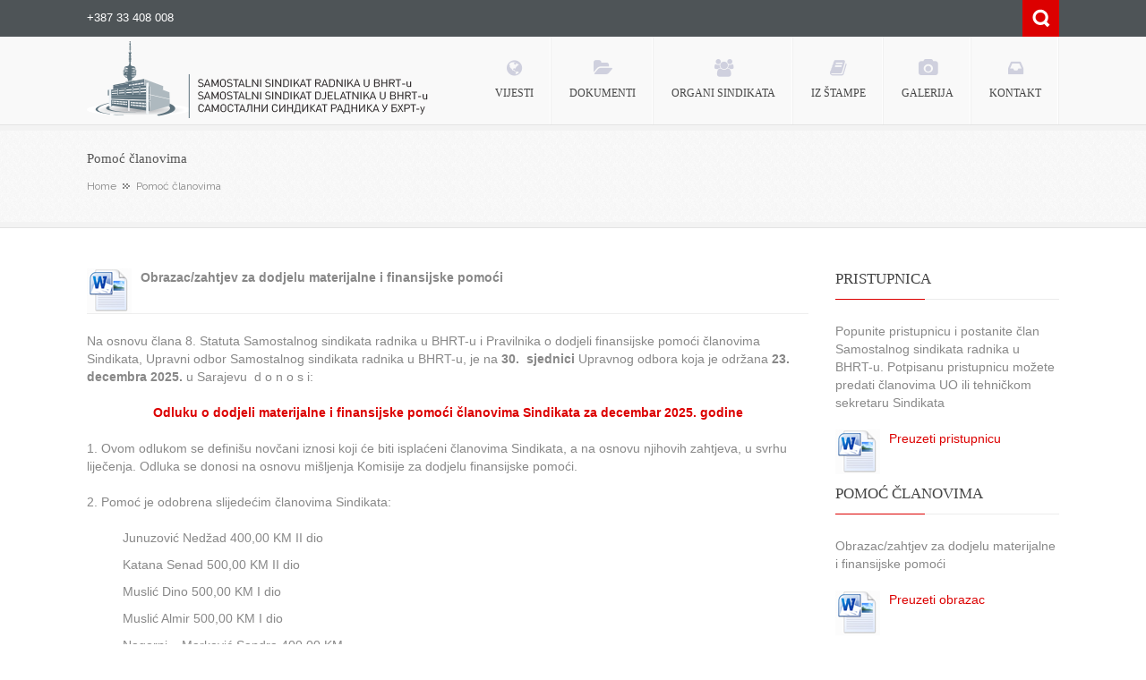

--- FILE ---
content_type: text/html; charset=UTF-8
request_url: http://bhrt-sindikat.ba/?page_id=120
body_size: 135706
content:

<!DOCTYPE html>
<html lang="en-US">              
    <head>
        <meta charset="UTF-8" />                   
        <meta name="viewport" content="width=device-width, initial-scale=1.0" />
        <title>Pomoć članovima | Samostalni sindikat radnika u BHRT-u</title>
        <link rel="profile" href="http://gmpg.org/xfn/11">                
                  
        <meta name='robots' content='max-image-preview:large' />
<link rel='dns-prefetch' href='//ajax.googleapis.com' />
<link rel="alternate" type="application/rss+xml" title="Samostalni sindikat radnika u BHRT-u &raquo; Feed" href="http://bhrt-sindikat.ba/?feed=rss2" />
<link rel="alternate" type="application/rss+xml" title="Samostalni sindikat radnika u BHRT-u &raquo; Comments Feed" href="http://bhrt-sindikat.ba/?feed=comments-rss2" />
<link rel="alternate" type="application/rss+xml" title="Samostalni sindikat radnika u BHRT-u &raquo; Pomoć članovima Comments Feed" href="http://bhrt-sindikat.ba/?feed=rss2&#038;page_id=120" />
<link rel="alternate" title="oEmbed (JSON)" type="application/json+oembed" href="http://bhrt-sindikat.ba/index.php?rest_route=%2Foembed%2F1.0%2Fembed&#038;url=http%3A%2F%2Fbhrt-sindikat.ba%2F%3Fpage_id%3D120" />
<link rel="alternate" title="oEmbed (XML)" type="text/xml+oembed" href="http://bhrt-sindikat.ba/index.php?rest_route=%2Foembed%2F1.0%2Fembed&#038;url=http%3A%2F%2Fbhrt-sindikat.ba%2F%3Fpage_id%3D120&#038;format=xml" />
<style id='wp-img-auto-sizes-contain-inline-css' type='text/css'>
img:is([sizes=auto i],[sizes^="auto," i]){contain-intrinsic-size:3000px 1500px}
/*# sourceURL=wp-img-auto-sizes-contain-inline-css */
</style>
<link rel='stylesheet' id='twb-open-sans-css' href='https://fonts.googleapis.com/css?family=Open+Sans%3A300%2C400%2C500%2C600%2C700%2C800&#038;display=swap&#038;ver=9a7cc5314d970357f982c5515e7b813a' type='text/css' media='all' />
<link rel='stylesheet' id='twbbwg-global-css' href='http://bhrt-sindikat.ba/wp-content/plugins/photo-gallery/booster/assets/css/global.css?ver=1.0.0' type='text/css' media='all' />
<style id='wp-emoji-styles-inline-css' type='text/css'>

	img.wp-smiley, img.emoji {
		display: inline !important;
		border: none !important;
		box-shadow: none !important;
		height: 1em !important;
		width: 1em !important;
		margin: 0 0.07em !important;
		vertical-align: -0.1em !important;
		background: none !important;
		padding: 0 !important;
	}
/*# sourceURL=wp-emoji-styles-inline-css */
</style>
<style id='wp-block-library-inline-css' type='text/css'>
:root{--wp-block-synced-color:#7a00df;--wp-block-synced-color--rgb:122,0,223;--wp-bound-block-color:var(--wp-block-synced-color);--wp-editor-canvas-background:#ddd;--wp-admin-theme-color:#007cba;--wp-admin-theme-color--rgb:0,124,186;--wp-admin-theme-color-darker-10:#006ba1;--wp-admin-theme-color-darker-10--rgb:0,107,160.5;--wp-admin-theme-color-darker-20:#005a87;--wp-admin-theme-color-darker-20--rgb:0,90,135;--wp-admin-border-width-focus:2px}@media (min-resolution:192dpi){:root{--wp-admin-border-width-focus:1.5px}}.wp-element-button{cursor:pointer}:root .has-very-light-gray-background-color{background-color:#eee}:root .has-very-dark-gray-background-color{background-color:#313131}:root .has-very-light-gray-color{color:#eee}:root .has-very-dark-gray-color{color:#313131}:root .has-vivid-green-cyan-to-vivid-cyan-blue-gradient-background{background:linear-gradient(135deg,#00d084,#0693e3)}:root .has-purple-crush-gradient-background{background:linear-gradient(135deg,#34e2e4,#4721fb 50%,#ab1dfe)}:root .has-hazy-dawn-gradient-background{background:linear-gradient(135deg,#faaca8,#dad0ec)}:root .has-subdued-olive-gradient-background{background:linear-gradient(135deg,#fafae1,#67a671)}:root .has-atomic-cream-gradient-background{background:linear-gradient(135deg,#fdd79a,#004a59)}:root .has-nightshade-gradient-background{background:linear-gradient(135deg,#330968,#31cdcf)}:root .has-midnight-gradient-background{background:linear-gradient(135deg,#020381,#2874fc)}:root{--wp--preset--font-size--normal:16px;--wp--preset--font-size--huge:42px}.has-regular-font-size{font-size:1em}.has-larger-font-size{font-size:2.625em}.has-normal-font-size{font-size:var(--wp--preset--font-size--normal)}.has-huge-font-size{font-size:var(--wp--preset--font-size--huge)}.has-text-align-center{text-align:center}.has-text-align-left{text-align:left}.has-text-align-right{text-align:right}.has-fit-text{white-space:nowrap!important}#end-resizable-editor-section{display:none}.aligncenter{clear:both}.items-justified-left{justify-content:flex-start}.items-justified-center{justify-content:center}.items-justified-right{justify-content:flex-end}.items-justified-space-between{justify-content:space-between}.screen-reader-text{border:0;clip-path:inset(50%);height:1px;margin:-1px;overflow:hidden;padding:0;position:absolute;width:1px;word-wrap:normal!important}.screen-reader-text:focus{background-color:#ddd;clip-path:none;color:#444;display:block;font-size:1em;height:auto;left:5px;line-height:normal;padding:15px 23px 14px;text-decoration:none;top:5px;width:auto;z-index:100000}html :where(.has-border-color){border-style:solid}html :where([style*=border-top-color]){border-top-style:solid}html :where([style*=border-right-color]){border-right-style:solid}html :where([style*=border-bottom-color]){border-bottom-style:solid}html :where([style*=border-left-color]){border-left-style:solid}html :where([style*=border-width]){border-style:solid}html :where([style*=border-top-width]){border-top-style:solid}html :where([style*=border-right-width]){border-right-style:solid}html :where([style*=border-bottom-width]){border-bottom-style:solid}html :where([style*=border-left-width]){border-left-style:solid}html :where(img[class*=wp-image-]){height:auto;max-width:100%}:where(figure){margin:0 0 1em}html :where(.is-position-sticky){--wp-admin--admin-bar--position-offset:var(--wp-admin--admin-bar--height,0px)}@media screen and (max-width:600px){html :where(.is-position-sticky){--wp-admin--admin-bar--position-offset:0px}}

/*# sourceURL=wp-block-library-inline-css */
</style><style id='global-styles-inline-css' type='text/css'>
:root{--wp--preset--aspect-ratio--square: 1;--wp--preset--aspect-ratio--4-3: 4/3;--wp--preset--aspect-ratio--3-4: 3/4;--wp--preset--aspect-ratio--3-2: 3/2;--wp--preset--aspect-ratio--2-3: 2/3;--wp--preset--aspect-ratio--16-9: 16/9;--wp--preset--aspect-ratio--9-16: 9/16;--wp--preset--color--black: #000000;--wp--preset--color--cyan-bluish-gray: #abb8c3;--wp--preset--color--white: #ffffff;--wp--preset--color--pale-pink: #f78da7;--wp--preset--color--vivid-red: #cf2e2e;--wp--preset--color--luminous-vivid-orange: #ff6900;--wp--preset--color--luminous-vivid-amber: #fcb900;--wp--preset--color--light-green-cyan: #7bdcb5;--wp--preset--color--vivid-green-cyan: #00d084;--wp--preset--color--pale-cyan-blue: #8ed1fc;--wp--preset--color--vivid-cyan-blue: #0693e3;--wp--preset--color--vivid-purple: #9b51e0;--wp--preset--gradient--vivid-cyan-blue-to-vivid-purple: linear-gradient(135deg,rgb(6,147,227) 0%,rgb(155,81,224) 100%);--wp--preset--gradient--light-green-cyan-to-vivid-green-cyan: linear-gradient(135deg,rgb(122,220,180) 0%,rgb(0,208,130) 100%);--wp--preset--gradient--luminous-vivid-amber-to-luminous-vivid-orange: linear-gradient(135deg,rgb(252,185,0) 0%,rgb(255,105,0) 100%);--wp--preset--gradient--luminous-vivid-orange-to-vivid-red: linear-gradient(135deg,rgb(255,105,0) 0%,rgb(207,46,46) 100%);--wp--preset--gradient--very-light-gray-to-cyan-bluish-gray: linear-gradient(135deg,rgb(238,238,238) 0%,rgb(169,184,195) 100%);--wp--preset--gradient--cool-to-warm-spectrum: linear-gradient(135deg,rgb(74,234,220) 0%,rgb(151,120,209) 20%,rgb(207,42,186) 40%,rgb(238,44,130) 60%,rgb(251,105,98) 80%,rgb(254,248,76) 100%);--wp--preset--gradient--blush-light-purple: linear-gradient(135deg,rgb(255,206,236) 0%,rgb(152,150,240) 100%);--wp--preset--gradient--blush-bordeaux: linear-gradient(135deg,rgb(254,205,165) 0%,rgb(254,45,45) 50%,rgb(107,0,62) 100%);--wp--preset--gradient--luminous-dusk: linear-gradient(135deg,rgb(255,203,112) 0%,rgb(199,81,192) 50%,rgb(65,88,208) 100%);--wp--preset--gradient--pale-ocean: linear-gradient(135deg,rgb(255,245,203) 0%,rgb(182,227,212) 50%,rgb(51,167,181) 100%);--wp--preset--gradient--electric-grass: linear-gradient(135deg,rgb(202,248,128) 0%,rgb(113,206,126) 100%);--wp--preset--gradient--midnight: linear-gradient(135deg,rgb(2,3,129) 0%,rgb(40,116,252) 100%);--wp--preset--font-size--small: 13px;--wp--preset--font-size--medium: 20px;--wp--preset--font-size--large: 36px;--wp--preset--font-size--x-large: 42px;--wp--preset--spacing--20: 0.44rem;--wp--preset--spacing--30: 0.67rem;--wp--preset--spacing--40: 1rem;--wp--preset--spacing--50: 1.5rem;--wp--preset--spacing--60: 2.25rem;--wp--preset--spacing--70: 3.38rem;--wp--preset--spacing--80: 5.06rem;--wp--preset--shadow--natural: 6px 6px 9px rgba(0, 0, 0, 0.2);--wp--preset--shadow--deep: 12px 12px 50px rgba(0, 0, 0, 0.4);--wp--preset--shadow--sharp: 6px 6px 0px rgba(0, 0, 0, 0.2);--wp--preset--shadow--outlined: 6px 6px 0px -3px rgb(255, 255, 255), 6px 6px rgb(0, 0, 0);--wp--preset--shadow--crisp: 6px 6px 0px rgb(0, 0, 0);}:where(.is-layout-flex){gap: 0.5em;}:where(.is-layout-grid){gap: 0.5em;}body .is-layout-flex{display: flex;}.is-layout-flex{flex-wrap: wrap;align-items: center;}.is-layout-flex > :is(*, div){margin: 0;}body .is-layout-grid{display: grid;}.is-layout-grid > :is(*, div){margin: 0;}:where(.wp-block-columns.is-layout-flex){gap: 2em;}:where(.wp-block-columns.is-layout-grid){gap: 2em;}:where(.wp-block-post-template.is-layout-flex){gap: 1.25em;}:where(.wp-block-post-template.is-layout-grid){gap: 1.25em;}.has-black-color{color: var(--wp--preset--color--black) !important;}.has-cyan-bluish-gray-color{color: var(--wp--preset--color--cyan-bluish-gray) !important;}.has-white-color{color: var(--wp--preset--color--white) !important;}.has-pale-pink-color{color: var(--wp--preset--color--pale-pink) !important;}.has-vivid-red-color{color: var(--wp--preset--color--vivid-red) !important;}.has-luminous-vivid-orange-color{color: var(--wp--preset--color--luminous-vivid-orange) !important;}.has-luminous-vivid-amber-color{color: var(--wp--preset--color--luminous-vivid-amber) !important;}.has-light-green-cyan-color{color: var(--wp--preset--color--light-green-cyan) !important;}.has-vivid-green-cyan-color{color: var(--wp--preset--color--vivid-green-cyan) !important;}.has-pale-cyan-blue-color{color: var(--wp--preset--color--pale-cyan-blue) !important;}.has-vivid-cyan-blue-color{color: var(--wp--preset--color--vivid-cyan-blue) !important;}.has-vivid-purple-color{color: var(--wp--preset--color--vivid-purple) !important;}.has-black-background-color{background-color: var(--wp--preset--color--black) !important;}.has-cyan-bluish-gray-background-color{background-color: var(--wp--preset--color--cyan-bluish-gray) !important;}.has-white-background-color{background-color: var(--wp--preset--color--white) !important;}.has-pale-pink-background-color{background-color: var(--wp--preset--color--pale-pink) !important;}.has-vivid-red-background-color{background-color: var(--wp--preset--color--vivid-red) !important;}.has-luminous-vivid-orange-background-color{background-color: var(--wp--preset--color--luminous-vivid-orange) !important;}.has-luminous-vivid-amber-background-color{background-color: var(--wp--preset--color--luminous-vivid-amber) !important;}.has-light-green-cyan-background-color{background-color: var(--wp--preset--color--light-green-cyan) !important;}.has-vivid-green-cyan-background-color{background-color: var(--wp--preset--color--vivid-green-cyan) !important;}.has-pale-cyan-blue-background-color{background-color: var(--wp--preset--color--pale-cyan-blue) !important;}.has-vivid-cyan-blue-background-color{background-color: var(--wp--preset--color--vivid-cyan-blue) !important;}.has-vivid-purple-background-color{background-color: var(--wp--preset--color--vivid-purple) !important;}.has-black-border-color{border-color: var(--wp--preset--color--black) !important;}.has-cyan-bluish-gray-border-color{border-color: var(--wp--preset--color--cyan-bluish-gray) !important;}.has-white-border-color{border-color: var(--wp--preset--color--white) !important;}.has-pale-pink-border-color{border-color: var(--wp--preset--color--pale-pink) !important;}.has-vivid-red-border-color{border-color: var(--wp--preset--color--vivid-red) !important;}.has-luminous-vivid-orange-border-color{border-color: var(--wp--preset--color--luminous-vivid-orange) !important;}.has-luminous-vivid-amber-border-color{border-color: var(--wp--preset--color--luminous-vivid-amber) !important;}.has-light-green-cyan-border-color{border-color: var(--wp--preset--color--light-green-cyan) !important;}.has-vivid-green-cyan-border-color{border-color: var(--wp--preset--color--vivid-green-cyan) !important;}.has-pale-cyan-blue-border-color{border-color: var(--wp--preset--color--pale-cyan-blue) !important;}.has-vivid-cyan-blue-border-color{border-color: var(--wp--preset--color--vivid-cyan-blue) !important;}.has-vivid-purple-border-color{border-color: var(--wp--preset--color--vivid-purple) !important;}.has-vivid-cyan-blue-to-vivid-purple-gradient-background{background: var(--wp--preset--gradient--vivid-cyan-blue-to-vivid-purple) !important;}.has-light-green-cyan-to-vivid-green-cyan-gradient-background{background: var(--wp--preset--gradient--light-green-cyan-to-vivid-green-cyan) !important;}.has-luminous-vivid-amber-to-luminous-vivid-orange-gradient-background{background: var(--wp--preset--gradient--luminous-vivid-amber-to-luminous-vivid-orange) !important;}.has-luminous-vivid-orange-to-vivid-red-gradient-background{background: var(--wp--preset--gradient--luminous-vivid-orange-to-vivid-red) !important;}.has-very-light-gray-to-cyan-bluish-gray-gradient-background{background: var(--wp--preset--gradient--very-light-gray-to-cyan-bluish-gray) !important;}.has-cool-to-warm-spectrum-gradient-background{background: var(--wp--preset--gradient--cool-to-warm-spectrum) !important;}.has-blush-light-purple-gradient-background{background: var(--wp--preset--gradient--blush-light-purple) !important;}.has-blush-bordeaux-gradient-background{background: var(--wp--preset--gradient--blush-bordeaux) !important;}.has-luminous-dusk-gradient-background{background: var(--wp--preset--gradient--luminous-dusk) !important;}.has-pale-ocean-gradient-background{background: var(--wp--preset--gradient--pale-ocean) !important;}.has-electric-grass-gradient-background{background: var(--wp--preset--gradient--electric-grass) !important;}.has-midnight-gradient-background{background: var(--wp--preset--gradient--midnight) !important;}.has-small-font-size{font-size: var(--wp--preset--font-size--small) !important;}.has-medium-font-size{font-size: var(--wp--preset--font-size--medium) !important;}.has-large-font-size{font-size: var(--wp--preset--font-size--large) !important;}.has-x-large-font-size{font-size: var(--wp--preset--font-size--x-large) !important;}
/*# sourceURL=global-styles-inline-css */
</style>

<style id='classic-theme-styles-inline-css' type='text/css'>
/*! This file is auto-generated */
.wp-block-button__link{color:#fff;background-color:#32373c;border-radius:9999px;box-shadow:none;text-decoration:none;padding:calc(.667em + 2px) calc(1.333em + 2px);font-size:1.125em}.wp-block-file__button{background:#32373c;color:#fff;text-decoration:none}
/*# sourceURL=/wp-includes/css/classic-themes.min.css */
</style>
<link rel='stylesheet' id='bwg_fonts-css' href='http://bhrt-sindikat.ba/wp-content/plugins/photo-gallery/css/bwg-fonts/fonts.css?ver=0.0.1' type='text/css' media='all' />
<link rel='stylesheet' id='sumoselect-css' href='http://bhrt-sindikat.ba/wp-content/plugins/photo-gallery/css/sumoselect.min.css?ver=3.4.6' type='text/css' media='all' />
<link rel='stylesheet' id='mCustomScrollbar-css' href='http://bhrt-sindikat.ba/wp-content/plugins/photo-gallery/css/jquery.mCustomScrollbar.min.css?ver=3.1.5' type='text/css' media='all' />
<link rel='stylesheet' id='bwg_googlefonts-css' href='https://fonts.googleapis.com/css?family=Ubuntu&#038;subset=greek,latin,greek-ext,vietnamese,cyrillic-ext,latin-ext,cyrillic' type='text/css' media='all' />
<link rel='stylesheet' id='bwg_frontend-css' href='http://bhrt-sindikat.ba/wp-content/plugins/photo-gallery/css/styles.min.css?ver=1.8.35' type='text/css' media='all' />
<link rel='stylesheet' id='kopa-bootstrap-css' href='http://bhrt-sindikat.ba/wp-content/themes/nictitate2/css/bootstrap.css' type='text/css' media='screen' />
<link rel='stylesheet' id='kopa-fontawesome-css' href='http://bhrt-sindikat.ba/wp-content/themes/nictitate2/css/font-awesome.css' type='text/css' media='all' />
<link rel='stylesheet' id='kopa-superfish-css' href='http://bhrt-sindikat.ba/wp-content/themes/nictitate2/css/superfish.css' type='text/css' media='screen' />
<link rel='stylesheet' id='kopa-prettyPhoto-css' href='http://bhrt-sindikat.ba/wp-content/themes/nictitate2/css/prettyPhoto.css' type='text/css' media='screen' />
<link rel='stylesheet' id='kopa-flexlisder-css' href='http://bhrt-sindikat.ba/wp-content/themes/nictitate2/css/flexslider.css' type='text/css' media='screen' />
<link rel='stylesheet' id='kopa-sequence-style-css' href='http://bhrt-sindikat.ba/wp-content/themes/nictitate2/css/sequencejs-theme.modern-slide-in.css' type='text/css' media='screen' />
<link rel='stylesheet' id='kopa-style-css' href='http://bhrt-sindikat.ba/wp-content/themes/nictitate2/style.css' type='text/css' media='all' />
<link rel='stylesheet' id='kopa-bootstrap-responsive-css' href='http://bhrt-sindikat.ba/wp-content/themes/nictitate2/css/bootstrap-responsive.css' type='text/css' media='all' />
<link rel='stylesheet' id='kopa-extra-style-css' href='http://bhrt-sindikat.ba/wp-content/themes/nictitate2/css/extra.css' type='text/css' media='all' />
<link rel='stylesheet' id='kopa-responsive-css' href='http://bhrt-sindikat.ba/wp-content/themes/nictitate2/css/responsive.css' type='text/css' media='all' />
<script type="text/javascript" id="jquery-core-js-extra">
/* <![CDATA[ */
var kopa_front_variable = {"ajax":{"url":"http://bhrt-sindikat.ba/wp-admin/admin-ajax.php"},"template":{"post_id":120}};
//# sourceURL=jquery-core-js-extra
/* ]]> */
</script>
<script type="text/javascript" src="http://bhrt-sindikat.ba/wp-includes/js/jquery/jquery.min.js?ver=3.7.1" id="jquery-core-js"></script>
<script type="text/javascript" src="http://bhrt-sindikat.ba/wp-includes/js/jquery/jquery-migrate.min.js?ver=3.4.1" id="jquery-migrate-js"></script>
<script type="text/javascript" src="http://bhrt-sindikat.ba/wp-content/plugins/photo-gallery/booster/assets/js/circle-progress.js?ver=1.2.2" id="twbbwg-circle-js"></script>
<script type="text/javascript" id="twbbwg-global-js-extra">
/* <![CDATA[ */
var twb = {"nonce":"0b5865672f","ajax_url":"http://bhrt-sindikat.ba/wp-admin/admin-ajax.php","plugin_url":"http://bhrt-sindikat.ba/wp-content/plugins/photo-gallery/booster","href":"http://bhrt-sindikat.ba/wp-admin/admin.php?page=twbbwg_photo-gallery"};
var twb = {"nonce":"0b5865672f","ajax_url":"http://bhrt-sindikat.ba/wp-admin/admin-ajax.php","plugin_url":"http://bhrt-sindikat.ba/wp-content/plugins/photo-gallery/booster","href":"http://bhrt-sindikat.ba/wp-admin/admin.php?page=twbbwg_photo-gallery"};
//# sourceURL=twbbwg-global-js-extra
/* ]]> */
</script>
<script type="text/javascript" src="http://bhrt-sindikat.ba/wp-content/plugins/photo-gallery/booster/assets/js/global.js?ver=1.0.0" id="twbbwg-global-js"></script>
<script type="text/javascript" src="http://bhrt-sindikat.ba/wp-content/plugins/photo-gallery/js/jquery.sumoselect.min.js?ver=3.4.6" id="sumoselect-js"></script>
<script type="text/javascript" src="http://bhrt-sindikat.ba/wp-content/plugins/photo-gallery/js/tocca.min.js?ver=2.0.9" id="bwg_mobile-js"></script>
<script type="text/javascript" src="http://bhrt-sindikat.ba/wp-content/plugins/photo-gallery/js/jquery.mCustomScrollbar.concat.min.js?ver=3.1.5" id="mCustomScrollbar-js"></script>
<script type="text/javascript" src="http://bhrt-sindikat.ba/wp-content/plugins/photo-gallery/js/jquery.fullscreen.min.js?ver=0.6.0" id="jquery-fullscreen-js"></script>
<script type="text/javascript" id="bwg_frontend-js-extra">
/* <![CDATA[ */
var bwg_objectsL10n = {"bwg_field_required":"field is required.","bwg_mail_validation":"This is not a valid email address.","bwg_search_result":"There are no images matching your search.","bwg_select_tag":"Select Tag","bwg_order_by":"Order By","bwg_search":"Search","bwg_show_ecommerce":"Show Ecommerce","bwg_hide_ecommerce":"Hide Ecommerce","bwg_show_comments":"Show Comments","bwg_hide_comments":"Hide Comments","bwg_restore":"Restore","bwg_maximize":"Maximize","bwg_fullscreen":"Fullscreen","bwg_exit_fullscreen":"Exit Fullscreen","bwg_search_tag":"SEARCH...","bwg_tag_no_match":"No tags found","bwg_all_tags_selected":"All tags selected","bwg_tags_selected":"tags selected","play":"Play","pause":"Pause","is_pro":"","bwg_play":"Play","bwg_pause":"Pause","bwg_hide_info":"Hide info","bwg_show_info":"Show info","bwg_hide_rating":"Hide rating","bwg_show_rating":"Show rating","ok":"Ok","cancel":"Cancel","select_all":"Select all","lazy_load":"0","lazy_loader":"http://bhrt-sindikat.ba/wp-content/plugins/photo-gallery/images/ajax_loader.png","front_ajax":"0","bwg_tag_see_all":"see all tags","bwg_tag_see_less":"see less tags"};
//# sourceURL=bwg_frontend-js-extra
/* ]]> */
</script>
<script type="text/javascript" src="http://bhrt-sindikat.ba/wp-content/plugins/photo-gallery/js/scripts.min.js?ver=1.8.35" id="bwg_frontend-js"></script>
<script type="text/javascript" src="http://ajax.googleapis.com/ajax/libs/webfont/1.4.7/webfont.js" id="kopa-google-api-js"></script>
<script type="text/javascript" src="http://bhrt-sindikat.ba/wp-content/themes/nictitate2/js/google-fonts.js" id="kopa-google-fonts-js"></script>
<script type="text/javascript" src="http://bhrt-sindikat.ba/wp-content/themes/nictitate2/js/modernizr.custom.js?ver=9a7cc5314d970357f982c5515e7b813a" id="kopa-modernizr-js"></script>
<link rel="https://api.w.org/" href="http://bhrt-sindikat.ba/index.php?rest_route=/" /><link rel="alternate" title="JSON" type="application/json" href="http://bhrt-sindikat.ba/index.php?rest_route=/wp/v2/pages/120" /><link rel="EditURI" type="application/rsd+xml" title="RSD" href="http://bhrt-sindikat.ba/xmlrpc.php?rsd" />

<link rel="canonical" href="http://bhrt-sindikat.ba/?page_id=120" />
<link rel='shortlink' href='http://bhrt-sindikat.ba/?p=120' />
		<style type="text/css">
			.comments-link {
				display: none;
			}
					</style>
		
		<style>
        #logo-image{
            margin-top:5px;
            margin-left:px;
            margin-right:px;
            margin-bottom:px;
        } 
    </style><style>
        .kopa-button,
        .sequence-wrapper .next,
        .sequence-wrapper .prev,
        .kopa-intro-widget ul li .entry-title span,
        #main-content .widget .widget-title span,
        #main-content .widget .widget-title,
        .kopa-featured-product-widget .entry-item .entry-thumb .add-to-cart,
        .hover-effect .mask a.link-gallery,
        .hover-effect .mask a.link-detail,
        .kopa-testimonial-widget .testimonial-detail .avatar,
        .kopa-testimonial-widget .testimonial-detail .avatar img,
        .list-container-2 ul li span,
        .kopa-testimonial-slider .avatar,
        .kopa-testimonial-slider .avatar img,
        .about-author .avatar-thumb,
        .about-author .avatar-thumb img,
        #comments h3, .kopa-related-post h3, #respond h3,
        #comments h3 span, .kopa-related-post h3 span, #respond h3 span,
        #comments .comment-avatar,
        #comments .comment-avatar img,
        .kopa-our-team-widget ul li .our-team-social-link li a,
        .kp-dropcap.color {
            behavior: url(http://bhrt-sindikat.ba/wp-content/themes/nictitate2/js/PIE.htc);
        }
    </style><link rel="shortcut icon" type="image/x-icon"  href="http://bhrt-sindikat.ba/test/wp-content/uploads/2015/05/Untitled-2.jpg"><link rel="apple-touch-icon" sizes="57x57" href="http://bhrt-sindikat.ba/test/wp-content/uploads/2015/05/57.ico"><!--[if lt IE 9]>
<script src="http://bhrt-sindikat.ba/wp-content/themes/nictitate2/js/html5.js"></script>
<script src="http://bhrt-sindikat.ba/wp-content/themes/nictitate2/js/css3-mediaqueries.js"></script>
<![endif]-->
	<style type="text/css" id="kopa-header-css">
			.site-title {
			clip: rect(1px 1px 1px 1px); /* IE7 */
			clip: rect(1px, 1px, 1px, 1px);
			position: absolute;
		}
		</style>
	<link rel="icon" href="http://bhrt-sindikat.ba/wp-content/uploads/2018/11/cropped-final-logo-32x32.png" sizes="32x32" />
<link rel="icon" href="http://bhrt-sindikat.ba/wp-content/uploads/2018/11/cropped-final-logo-192x192.png" sizes="192x192" />
<link rel="apple-touch-icon" href="http://bhrt-sindikat.ba/wp-content/uploads/2018/11/cropped-final-logo-180x180.png" />
<meta name="msapplication-TileImage" content="http://bhrt-sindikat.ba/wp-content/uploads/2018/11/cropped-final-logo-270x270.png" />
		<style type="text/css" id="wp-custom-css">
			



		</style>
		    </head>    
        <body class="wp-singular page-template-default page page-id-120 wp-theme-nictitate2  heavy-dark-footer metaslider-plugin dark-footer sub-page">

        <div class="kopa-wrapper">

            <div class="kopa-background"></div>

            <header id="page-header">
                <div id="header-top">
                    <div class="wrapper">
                        <div class="row-fluid">
                            <div class="span12 clearfix">
                                <p class="hot-line">+387 33 408 008</p>
                                <div class="top-box clearfix">
                                    <ul class="top-link clearfix">

                                        
                                    </ul>
                                    <div class="search clearfix">
                                        <a href="#" class="search-icon" title="Search">Search</a>
                                        
<div class="search-box clearfix">
    <form method="get" id="search-form" class="search-form clearfix" action="http://bhrt-sindikat.ba/">                            
        <input type="text"  value="Search..." name="s" class="search-text" maxlength="20">
        <input type="submit" value="" name="" class="search-submit">
    </form><!-- search-form -->   
</div><!--end:search-box-->                                    </div><!--search-->
                                </div><!--top=box-->
                            </div><!--span12-->
                        </div><!--row-fluid-->
                    </div><!--wrapper-->
                </div><!--header-top-->

                <div id="header-bottom" class="">
                    <div class="wrapper">
                        <div class="row-fluid">
                            <div class="span12 clearfix">
                                <div id="logo-image" class="">
                                                                            <a href="http://bhrt-sindikat.ba">
                                            <img src="http://bhrt-sindikat.ba/wp-content/uploads/2015/05/copy-copy-logo3.png" alt="Samostalni sindikat radnika u BHRT-u Logo">
                                        </a>
                                                                        <h1 class="site-title"><a href="http://bhrt-sindikat.ba">Samostalni sindikat radnika u BHRT-u</a></h1>
                                </div><!--logo-image-->
                                <nav id="main-nav">
                                    <ul id="main-menu" class="clearfix"><li id="menu-item-282" class="menu-item menu-item-type-post_type menu-item-object-page"><a href="http://bhrt-sindikat.ba/?page_id=280" data-description=""><i data-icon="&#xf0ac"></i><span>Vijesti</span></a></li>
<li id="menu-item-80" class="menu-item menu-item-type-post_type menu-item-object-page menu-item-has-children"><a href="#" data-description=""><i data-icon="&#xf07c"></i><span>Dokumenti</span></a>
<ul class="sub-menu">
	<li id="menu-item-867" class="menu-item menu-item-type-post_type menu-item-object-page"><a href="http://bhrt-sindikat.ba/?page_id=856" data-description="">Statut</a></li>
	<li id="menu-item-79" class="menu-item menu-item-type-post_type menu-item-object-page"><a href="http://bhrt-sindikat.ba/?page_id=62" data-description="">Odluke</a></li>
	<li id="menu-item-78" class="menu-item menu-item-type-post_type menu-item-object-page"><a href="http://bhrt-sindikat.ba/?page_id=64" data-description="">Pravilnici</a></li>
	<li id="menu-item-77" class="menu-item menu-item-type-post_type menu-item-object-page"><a href="http://bhrt-sindikat.ba/?page_id=66" data-description="">Zapisnici</a></li>
	<li id="menu-item-717" class="menu-item menu-item-type-post_type menu-item-object-page"><a href="http://bhrt-sindikat.ba/?page_id=712" data-description="">Skupština</a></li>
</ul>
</li>
<li id="menu-item-359" class="menu-item menu-item-type-post_type menu-item-object-page menu-item-has-children"><a href="#" data-description=""><i data-icon="&#xf0c0"></i><span>Organi sindikata</span></a>
<ul class="sub-menu">
	<li id="menu-item-75" class="menu-item menu-item-type-post_type menu-item-object-page"><a href="http://bhrt-sindikat.ba/?page_id=70" data-description="">Upravni odbor</a></li>
	<li id="menu-item-358" class="menu-item menu-item-type-post_type menu-item-object-page"><a href="http://bhrt-sindikat.ba/?page_id=350" data-description="">Skupština</a></li>
	<li id="menu-item-357" class="menu-item menu-item-type-post_type menu-item-object-page"><a href="http://bhrt-sindikat.ba/?page_id=352" data-description="">Nadzorni odbor</a></li>
	<li id="menu-item-356" class="menu-item menu-item-type-post_type menu-item-object-page"><a href="http://bhrt-sindikat.ba/?page_id=354" data-description="">Statutarna komisija</a></li>
</ul>
</li>
<li id="menu-item-1047" class="menu-item menu-item-type-post_type menu-item-object-page"><a href="http://bhrt-sindikat.ba/?page_id=1043" data-description=""><i data-icon="&#xf02d"></i><span>Iz štampe</span></a></li>
<li id="menu-item-47" class="menu-item menu-item-type-post_type menu-item-object-page"><a href="http://bhrt-sindikat.ba/?page_id=45" data-description=""><i data-icon="&#xf030"></i><span>Galerija</span></a></li>
<li id="menu-item-105" class="menu-item menu-item-type-post_type menu-item-object-page"><a href="http://bhrt-sindikat.ba/?page_id=42" data-description=""><i data-icon="&#xf01c"></i><span>Kontakt</span></a></li>
</ul><div id="mobile-menu" class="menu-meni1-container"><span>Meni</span><ul id="toggle-view-menu"><li id="menu-item-282" class="menu-item menu-item-type-post_type menu-item-object-page menu-item-282 clearfix"><h3><a href="http://bhrt-sindikat.ba/?page_id=280">Vijesti</a></h3></li>
<li id="menu-item-80" class="menu-item menu-item-type-post_type menu-item-object-page menu-item-has-children menu-item-80 clearfix"><h3><a href="#">Dokumenti</a></h3>
<span>+</span><div class='clear'></div><div class='menu-panel clearfix'><ul>	<li id="menu-item-867" class="menu-item menu-item-type-post_type menu-item-object-page menu-item-867"><a href="http://bhrt-sindikat.ba/?page_id=856">Statut</a></li>
	<li id="menu-item-79" class="menu-item menu-item-type-post_type menu-item-object-page menu-item-79"><a href="http://bhrt-sindikat.ba/?page_id=62">Odluke</a></li>
	<li id="menu-item-78" class="menu-item menu-item-type-post_type menu-item-object-page menu-item-78"><a href="http://bhrt-sindikat.ba/?page_id=64">Pravilnici</a></li>
	<li id="menu-item-77" class="menu-item menu-item-type-post_type menu-item-object-page menu-item-77"><a href="http://bhrt-sindikat.ba/?page_id=66">Zapisnici</a></li>
	<li id="menu-item-717" class="menu-item menu-item-type-post_type menu-item-object-page menu-item-717"><a href="http://bhrt-sindikat.ba/?page_id=712">Skupština</a></li>
</ul></div>
</li>
<li id="menu-item-359" class="menu-item menu-item-type-post_type menu-item-object-page menu-item-has-children menu-item-359 clearfix"><h3><a href="#">Organi sindikata</a></h3>
<span>+</span><div class='clear'></div><div class='menu-panel clearfix'><ul>	<li id="menu-item-75" class="menu-item menu-item-type-post_type menu-item-object-page menu-item-75"><a href="http://bhrt-sindikat.ba/?page_id=70">Upravni odbor</a></li>
	<li id="menu-item-358" class="menu-item menu-item-type-post_type menu-item-object-page menu-item-358"><a href="http://bhrt-sindikat.ba/?page_id=350">Skupština</a></li>
	<li id="menu-item-357" class="menu-item menu-item-type-post_type menu-item-object-page menu-item-357"><a href="http://bhrt-sindikat.ba/?page_id=352">Nadzorni odbor</a></li>
	<li id="menu-item-356" class="menu-item menu-item-type-post_type menu-item-object-page menu-item-356"><a href="http://bhrt-sindikat.ba/?page_id=354">Statutarna komisija</a></li>
</ul></div>
</li>
<li id="menu-item-1047" class="menu-item menu-item-type-post_type menu-item-object-page menu-item-1047 clearfix"><h3><a href="http://bhrt-sindikat.ba/?page_id=1043">Iz štampe</a></h3></li>
<li id="menu-item-47" class="menu-item menu-item-type-post_type menu-item-object-page menu-item-47 clearfix"><h3><a href="http://bhrt-sindikat.ba/?page_id=45">Galerija</a></h3></li>
<li id="menu-item-105" class="menu-item menu-item-type-post_type menu-item-object-page menu-item-105 clearfix"><h3><a href="http://bhrt-sindikat.ba/?page_id=42">Kontakt</a></h3></li>
</ul></div>                                </nav><!--main-nav-->
                            </div><!--span12-->
                        </div><!--row-fluid-->
                    </div><!--wrapper-->
                </div><!--header-bottom-->
            </header><!--page-header-->
<div id="main-content">
    
    <div class="page-title-wrapper">
    <div class="page-title">
        <div class="wrapper">
            <div class="row-fluid">
                <div class="span12">
                    <h3>Pomoć članovima</h3>

                    
        <div id="breadcrumb-wrapper"><div class="wrapper"><div class="row-fluid"><div class="span12"><div class="breadcrumb"><a href="http://bhrt-sindikat.ba">Home</a><span class="current-page">Pomoć članovima</span></div></div></div></div></div>
                </div><!--span12-->
            </div><!--row-fluid-->
        </div><!--wrapper-->
    </div><!--page-title-->
</div><!--page-title-wrapper-->
    <div class="wrapper">
        <div class="row-fluid">
            <div class="span12">
                
                <div id="main-col">
                    
                                        
    <div id="page-120" class="entry-box clearfix post-120 page type-page status-publish hentry">
    
    <div class="elements-box">
        <p><strong>Obrazac/zahtjev za dodjelu materijalne i finansijske pomoći</strong><a href="http://bhrt-sindikat.ba/wp-content/uploads/2015/10/obrazac.doc" target="_blank" rel="noopener noreferrer"><strong><img decoding="async" class=" size-full wp-image-205 alignleft" src="http://bhrt-sindikat.ba/wp-content/uploads/2015/05/doc.jpg" alt="pdf" width="50" height="50" /> </strong></a></p>
<hr />
<p>Na osnovu člana 8. Statuta Samostalnog sindikata radnika u BHRT-u i Pravilnika o dodjeli finansijske pomoći članovima Sindikata, Upravni odbor Samostalnog sindikata radnika u BHRT-u, je na <strong>30.  sjednici</strong> Upravnog odbora koja je održana <strong>23. decembra 2025. </strong> u Sarajevu  d o n o s i:</p>
<p class="naslov" style="text-align: center;">Odluku o dodjeli materijalne i finansijske pomoći članovima Sindikata za <strong>decembar 2025. godine</strong></p>
<p>1. Ovom odlukom se definišu novčani iznosi koji će biti isplaćeni članovima Sindikata, a na osnovu njihovih zahtjeva, u svrhu liječenja. Odluka se donosi na osnovu mišljenja Komisije za dodjelu finansijske pomoći.</p>
<p>2. Pomoć je odobrena slijedećim članovima Sindikata:</p>
<ul>
<li>Junuzović Nedžad 400,00 KM II dio</li>
<li>Katana Senad 500,00 KM II dio</li>
<li>Muslić Dino 500,00 KM I dio</li>
<li>Muslić Almir 500,00 KM I dio</li>
<li>Nagorni – Marković Sandra 400,00 KM</li>
</ul>
<p>Ukupno: <strong>2.300,00 KM</strong></p>
<p>3. Radnici koji su dobili pomoć, dužni su potpisati ugovor o dodjeli pomoći u skladu sa članom 13. Pravilnika o dodjeli materijalne i finansijske pomoći članovima Sindikata.</p>
<p>4. Isplata pomoći će se izvršiti nakon uplate članarine.</p>
<p style="text-align: right;"><em>Sarajevo, 23.12.2025. Merima Kurtović-Pašalić, predsjednica<br />
Samostalnog sindikata radnika u BHRT-u<br />
</em></p>
<hr />
<p>Na osnovu člana 8. Statuta Samostalnog sindikata radnika u BHRT-u i Pravilnika o dodjeli finansijske pomoći članovima Sindikata, Upravni odbor Samostalnog sindikata radnika u BHRT-u, je na <strong>29.  sjednici</strong> Upravnog odbora koja je održana <strong>24. novembra 2025. </strong> u Sarajevu  d o n o s i:</p>
<p class="naslov" style="text-align: center;">Odluku o dodjeli materijalne i finansijske pomoći članovima Sindikata za <strong>novembar 2025. godine</strong></p>
<p>1. Ovom odlukom se definišu novčani iznosi koji će biti isplaćeni članovima Sindikata, a na osnovu njihovih zahtjeva, u svrhu liječenja. Odluka se donosi na osnovu mišljenja Komisije za dodjelu finansijske pomoći.</p>
<p>2. Pomoć je odobrena slijedećim članovima Sindikata:</p>
<ol>
<li style="list-style-type: none;">
<ol>
<li>Junuzović Nedžad 400,00 KM I dio</li>
<li>Katana Senad 500,00 KM I dio</li>
</ol>
</li>
</ol>
<p>Ukupno: <strong>900,00 KM</strong></p>
<p>3. Radnici koji su dobili pomoć, dužni su potpisati ugovor o dodjeli pomoći u skladu sa članom 13. Pravilnika o dodjeli materijalne i finansijske pomoći članovima Sindikata.</p>
<p>4. Isplata pomoći će se izvršiti nakon uplate članarine.</p>
<p style="text-align: right;"><em>Sarajevo, 28.10.2025. Merima Kurtović-Pašalić, predsjednica<br />
Samostalnog sindikata radnika u BHRT-u<br />
</em></p>
<hr />
<p>Na osnovu člana 8. Statuta Samostalnog sindikata radnika u BHRT-u i Pravilnika o dodjeli finansijske pomoći članovima Sindikata, Upravni odbor Samostalnog sindikata radnika u BHRT-u, je na <strong>28.  sjednici</strong> Upravnog odbora koja je održana <strong>28. oktobra 2025. </strong> u Sarajevu  d o n o s i:</p>
<p class="naslov" style="text-align: center;">Odluku o dodjeli materijalne i finansijske pomoći članovima Sindikata za <strong>oktobar 2025. godine</strong></p>
<p>1. Ovom odlukom se definišu novčani iznosi koji će biti isplaćeni članovima Sindikata, a na osnovu njihovih zahtjeva, u svrhu liječenja. Odluka se donosi na osnovu mišljenja Komisije za dodjelu finansijske pomoći.</p>
<p>2. Pomoć je odobrena slijedećim članovima Sindikata:</p>
<ol>
<li style="list-style-type: none;">
<ol>
<li>Bešić Jasmina 300,00 KM</li>
<li>Muharemović Samir 250,00 KM</li>
</ol>
</li>
</ol>
<p>Ukupno: <strong>550,00 KM</strong></p>
<p>3. Radnici koji su dobili pomoć, dužni su potpisati ugovor o dodjeli pomoći u skladu sa članom 13. Pravilnika o dodjeli materijalne i finansijske pomoći članovima Sindikata.</p>
<p>4. Isplata pomoći će se izvršiti nakon uplate članarine.</p>
<p style="text-align: right;"><em>Sarajevo, 28.10.2025. Merima Kurtović-Pašalić, predsjednica<br />
Samostalnog sindikata radnika u BHRT-u<br />
</em></p>
<hr />
<p>Na osnovu člana 8. Statuta Samostalnog sindikata radnika u BHRT-u i Pravilnika o dodjeli finansijske pomoći članovima Sindikata, Upravni odbor Samostalnog sindikata radnika u BHRT-u, je na <strong>27.  sjednici</strong> Upravnog odbora koja je održana <strong>30. septembra 2025. </strong> u Sarajevu  d o n o s i:</p>
<p class="naslov" style="text-align: center;">Odluku o dodjeli materijalne i finansijske pomoći članovima Sindikata za <strong>septembar 2025. godine</strong></p>
<p>1. Ovom odlukom se definišu novčani iznosi koji će biti isplaćeni članovima Sindikata, a na osnovu njihovih zahtjeva, u svrhu liječenja. Odluka se donosi na osnovu mišljenja Komisije za dodjelu finansijske pomoći.</p>
<p>2. Pomoć je odobrena slijedećim članovima Sindikata:</p>
<ol>
<li style="list-style-type: none;">
<ol>
<li>Hodžić Samira 400,00 KM</li>
<li>Bašić Fatima 400,00 KM</li>
</ol>
</li>
</ol>
<p>Članu sindikata Savić Predragu odobrava se BABY POMOĆ za rođenje djeteta u iznosu od 200,00 KM (Ž)</p>
<p>Ukupno: <strong>1000,00 KM</strong></p>
<p>3. Radnici koji su dobili pomoć, dužni su potpisati ugovor o dodjeli pomoći u skladu sa članom 13. Pravilnika o dodjeli materijalne i finansijske pomoći članovima Sindikata.</p>
<p>4. Isplata pomoći će se izvršiti nakon uplate članarine.</p>
<p style="text-align: right;"><em>Sarajevo, 30.09.2025. Merima Kurtović-Pašalić, predsjednica<br />
Samostalnog sindikata radnika u BHRT-u<br />
</em></p>
<hr />
<p>Na osnovu člana 8. Statuta Samostalnog sindikata radnika u BHRT-u i Pravilnika o dodjeli finansijske pomoći članovima Sindikata, Upravni odbor Samostalnog sindikata radnika u BHRT-u, je na <strong>2. online sjednici</strong> Upravnog odbora koja je održana <strong>26. augusta 2025. </strong> u Sarajevu  d o n o s i:</p>
<p class="naslov" style="text-align: center;">Odluku o dodjeli materijalne i finansijske pomoći članovima Sindikata za <strong>august 2025. godine</strong></p>
<p>1. Ovom odlukom se definišu novčani iznosi koji će biti isplaćeni članovima Sindikata, a na osnovu njihovih zahtjeva, u svrhu liječenja. Odluka se donosi na osnovu mišljenja Komisije za dodjelu finansijske pomoći.</p>
<p>2. Pomoć je odobrena slijedećim članovima Sindikata:</p>
<ol>
<li style="list-style-type: none;">
<ol>
<li>Šehović Elvedin 500,00 KM (II dio)</li>
<li>Festa Mirsad 400,00 KM</li>
<li>Trbić Emir 400,00 KM</li>
</ol>
</li>
</ol>
<p>Ukupno: <strong>1300,00 KM</strong></p>
<p>3. Radnici koji su dobili pomoć, dužni su potpisati ugovor o dodjeli pomoći u skladu sa članom 13. Pravilnika o dodjeli materijalne i finansijske pomoći članovima Sindikata.</p>
<p>4. Isplata pomoći će se izvršiti nakon uplate članarine.</p>
<p style="text-align: right;"><em>Sarajevo, 26.08.2025. Merima Kurtović-Pašalić, predsjednica<br />
Samostalnog sindikata radnika u BHRT-u<br />
</em></p>
<hr />
<p>Na osnovu člana 8. Statuta Samostalnog sindikata radnika u BHRT-u i Pravilnika o dodjeli finansijske pomoći članovima Sindikata, Upravni odbor Samostalnog sindikata radnika u BHRT-u, je na <strong>1. online sjednici</strong> Upravnog odbora koja je održana <strong>29 jula 2025. </strong> u Sarajevu  d o n o s i:</p>
<p class="naslov" style="text-align: center;">Odluku o dodjeli materijalne i finansijske pomoći članovima Sindikata za <strong>juli 2025. godine</strong></p>
<p>1. Ovom odlukom se definišu novčani iznosi koji će biti isplaćeni članovima Sindikata, a na osnovu njihovih zahtjeva, u svrhu liječenja. Odluka se donosi na osnovu mišljenja Komisije za dodjelu finansijske pomoći.</p>
<p>2. Pomoć je odobrena slijedećim članovima Sindikata:</p>
<ol>
<li style="list-style-type: none;">
<ol>
<li> ADEMOVIĆ ADIS  300,00 KM ( II dio )</li>
<li>ŠEHOVIĆ ELVEDIN 500,00 KM ( I dio )</li>
<li>KARŠIĆ DIŠA 500,00 KM</li>
<li>IBRAGIĆ AMIR 500,00 KM</li>
<li>LOGO ADNAN 350,00 KM ( II dio )</li>
</ol>
</li>
</ol>
<p>Ukupno: <strong>2150,00 KM</strong></p>
<p>3. Radnici koji su dobili pomoć, dužni su potpisati ugovor o dodjeli pomoći u skladu sa članom 13. Pravilnika o dodjeli materijalne i finansijske pomoći članovima Sindikata.</p>
<p>4. Isplata pomoći će se izvršiti nakon uplate članarine.</p>
<p style="text-align: right;"><em>Sarajevo, 18.07.2025. Merima Kurtović-Pašalić, predsjednica<br />
Samostalnog sindikata radnika u BHRT-u<br />
</em></p>
<hr />
<p>Na osnovu člana 8. Statuta Samostalnog sindikata radnika u BHRT-u i Pravilnika o dodjeli finansijske pomoći članovima Sindikata, Upravni odbor Samostalnog sindikata radnika u BHRT-u, je na <strong>26. sjednici</strong> Upravnog odbora koja je održana 1 <strong>jula 2025. </strong> u Sarajevu  d o n o s i:</p>
<p class="naslov" style="text-align: center;">Odluku o dodjeli materijalne i finansijske pomoći članovima Sindikata za <strong>juni 2025. godine</strong></p>
<p>1. Ovom odlukom se definišu novčani iznosi koji će biti isplaćeni članovima Sindikata, a na osnovu njihovih zahtjeva, u svrhu liječenja. Odluka se donosi na osnovu mišljenja Komisije za dodjelu finansijske pomoći.</p>
<p>2. Pomoć je odobrena slijedećim članovima Sindikata:</p>
<ol>
<li style="list-style-type: none;">
<ol>
<li> Ademović Adis 300,00 KM (I dio)</li>
<li> Dedović Ferid 200,00 KM</li>
<li>Miljević Dragan 300,00 KM</li>
<li>Stanojević Fadila 200,00 KM</li>
<li>Selimbegović Meliha 400,00 KM</li>
</ol>
</li>
</ol>
<p>Ukupno: <strong>1400,00 KM</strong></p>
<p>3. Radnici koji su dobili pomoć, dužni su potpisati ugovor o dodjeli pomoći u skladu sa članom 13. Pravilnika o dodjeli materijalne i finansijske pomoći članovima Sindikata.</p>
<p>4. Isplata pomoći će se izvršiti nakon uplate članarine.</p>
<p style="text-align: right;"><em>Sarajevo, 01.07.2025. Merima Kurtović-Pašalić, predsjednica<br />
Samostalnog sindikata radnika u BHRT-u<br />
</em></p>
<hr />
<p>Na osnovu člana 8. Statuta Samostalnog sindikata radnika u BHRT-u i Pravilnika o dodjeli finansijske pomoći članovima Sindikata, Upravni odbor Samostalnog sindikata radnika u BHRT-u, je na <strong>23. sjednici</strong> Upravnog odbora koja je održana <strong>27. maja 2025. </strong> u Sarajevu  d o n o s i:</p>
<p class="naslov" style="text-align: center;">Odluku o dodjeli materijalne i finansijske pomoći članovima Sindikata za <strong>maj 2025. godine</strong></p>
<p>1. Ovom odlukom se definišu novčani iznosi koji će biti isplaćeni članovima Sindikata, a na osnovu njihovih zahtjeva, u svrhu liječenja. Odluka se donosi na osnovu mišljenja Komisije za dodjelu finansijske pomoći.</p>
<p>2. Pomoć je odobrena slijedećim članovima Sindikata:</p>
<ol>
<li style="list-style-type: none;">
<ol>
<li>Huremović Edin 450,00 KM (II dio)</li>
<li>Petrović Aleksandra 500,00 KM</li>
<li>Logo Adnan 350,00 KM (I dio)</li>
</ol>
</li>
</ol>
<p>Ukupno: <strong>1300,00 KM</strong></p>
<p>3. Radnici koji su dobili pomoć, dužni su potpisati ugovor o dodjeli pomoći u skladu sa članom 13. Pravilnika o dodjeli materijalne i finansijske pomoći članovima Sindikata.</p>
<p>4. Isplata pomoći će se izvršiti nakon uplate članarine.</p>
<p style="text-align: right;"><em>Sarajevo, 27.05.2025. Merima Kurtović-Pašalić, predsjednica<br />
Samostalnog sindikata radnika u BHRT-u<br />
</em></p>
<hr />
<p>Na osnovu člana 8. Statuta Samostalnog sindikata radnika u BHRT-u i Pravilnika o dodjeli finansijske pomoći članovima Sindikata, Upravni odbor Samostalnog sindikata radnika u BHRT-u, je na <strong>23. sjednici</strong> Upravnog odbora koja je održana <strong>16. aprila 2025. </strong> u Sarajevu  d o n o s i:</p>
<p class="naslov" style="text-align: center;">Odluku o dodjeli materijalne i finansijske pomoći članovima Sindikata za <strong>april 2025. godine</strong></p>
<p>1. Ovom odlukom se definišu novčani iznosi koji će biti isplaćeni članovima Sindikata, a na osnovu njihovih zahtjeva, u svrhu liječenja. Odluka se donosi na osnovu mišljenja Komisije za dodjelu finansijske pomoći.</p>
<p>2. Pomoć je odobrena slijedećim članovima Sindikata:</p>
<ol>
<li style="list-style-type: none;">
<ol>
<li> Huremović Edin 450,00 KM ( I dio )</li>
</ol>
</li>
</ol>
<p>Članovima sindikata <strong>Demić Adnan </strong>i <strong>Mešanović Edis</strong> odobrava se <strong>BABY BON DM</strong> za rođenje djeteta  u iznosu od po 200,00 KM = 400,00 KM</p>
<p>Ukupno: <strong>850,00 KM</strong></p>
<p>3. Radnici koji su dobili pomoć, dužni su potpisati ugovor o dodjeli pomoći u skladu sa članom 13. Pravilnika o dodjeli materijalne i finansijske pomoći članovima Sindikata.</p>
<p>4. Isplata pomoći će se izvršiti nakon uplate članarine.</p>
<p style="text-align: right;"><em>Sarajevo, 16.04.2025. Merima Kurtović-Pašalić, predsjednica<br />
Samostalnog sindikata radnika u BHRT-u<br />
</em></p>
<hr />
<p>Na osnovu člana 8. Statuta Samostalnog sindikata radnika u BHRT-u i Pravilnika o dodjeli finansijske pomoći članovima Sindikata, Upravni odbor Samostalnog sindikata radnika u BHRT-u, je na <strong>23. sjednici</strong> Upravnog odbora koja je održana <strong>25. marta 2025. </strong> u Sarajevu  d o n o s i:</p>
<p class="naslov" style="text-align: center;">Odluku o dodjeli materijalne i finansijske pomoći članovima Sindikata za <strong>mart 2025. godine</strong></p>
<p>1. Ovom odlukom se definišu novčani iznosi koji će biti isplaćeni članovima Sindikata, a na osnovu njihovih zahtjeva, u svrhu liječenja. Odluka se donosi na osnovu mišljenja Komisije za dodjelu finansijske pomoći.</p>
<p>2. Pomoć je odobrena slijedećim članovima Sindikata:</p>
<ol>
<li>Ahmagić Merdijana 400,00 KM ( II dio )</li>
<li>Hodžić Nermin 400,00 KM</li>
<li>Tahirović Ramiza 200,00 KM</li>
<li>Musić Dževad 400,00 KM</li>
<li>Imamović Nirvana 400,00 KM</li>
</ol>
<p>Ukupno: <strong>1.800,00 KM</strong></p>
<p>3. Radnici koji su dobili pomoć, dužni su potpisati ugovor o dodjeli pomoći u skladu sa članom 13. Pravilnika o dodjeli materijalne i finansijske pomoći članovima Sindikata.</p>
<p>4. Isplata pomoći će se izvršiti nakon uplate članarine.</p>
<p style="text-align: right;"><em>Sarajevo, 25.03.2025. Merima Kurtović-Pašalić, predsjednica<br />
Samostalnog sindikata radnika u BHRT-u<br />
</em></p>
<hr />
<p>Na osnovu člana 8. Statuta Samostalnog sindikata radnika u BHRT-u i Pravilnika o dodjeli finansijske pomoći članovima Sindikata, Upravni odbor Samostalnog sindikata radnika u BHRT-u, je na <strong>22. sjednici</strong> Upravnog odbora koja je održana <strong>28. januara 2025. </strong> u Sarajevu  d o n o s i:</p>
<p class="naslov" style="text-align: center;">Odluku o dodjeli materijalne i finansijske pomoći članovima Sindikata za <strong>februar 2025. godine</strong></p>
<p>1. Ovom odlukom se definišu novčani iznosi koji će biti isplaćeni članovima Sindikata, a na osnovu njihovih zahtjeva, u svrhu liječenja. Odluka se donosi na osnovu mišljenja Komisije za dodjelu finansijske pomoći.</p>
<p>2. Pomoć je odobrena slijedećim članovima Sindikata:</p>
<ol>
<li>Hodžić Ismeta 350,00 KM ( IIIdio )</li>
<li>Suljović Razija 250,00 KM ( II dio )</li>
<li>Ahmagić Merdijana 400,00 KM ( I dio )</li>
<li>Koso Sabahudin 500,00 KM ( I dio )</li>
<li>Medić Ivana 200,00 KM</li>
<li>Oglečevac Mevlida 200,00 KM</li>
</ol>
<p>Ukupno: <strong>1.900,00 KM</strong></p>
<p>3. Radnici koji su dobili pomoć, dužni su potpisati ugovor o dodjeli pomoći u skladu sa članom 13. Pravilnika o dodjeli materijalne i finansijske pomoći članovima Sindikata.</p>
<p>4. Isplata pomoći će se izvršiti nakon uplate članarine.</p>
<p style="text-align: right;"><em>Sarajevo, 25.02.2025. Merima Kurtović-Pašalić, predsjednica<br />
Samostalnog sindikata radnika u BHRT-u<br />
</em></p>
<hr />
<p>Na osnovu člana 8. Statuta Samostalnog sindikata radnika u BHRT-u i Pravilnika o dodjeli finansijske pomoći članovima Sindikata, Upravni odbor Samostalnog sindikata radnika u BHRT-u, je na <strong>21. sjednici</strong> Upravnog odbora koja je održana <strong>28. januara 2025. </strong> u Sarajevu  d o n o s i:</p>
<p class="naslov" style="text-align: center;">Odluku o dodjeli materijalne i finansijske pomoći članovima Sindikata za <strong>januar</strong> <strong>2025. godine</strong></p>
<p>1. Ovom odlukom se definišu novčani iznosi koji će biti isplaćeni članovima Sindikata, a na osnovu njihovih zahtjeva, u svrhu liječenja. Odluka se donosi na osnovu mišljenja Komisije za dodjelu finansijske pomoći.</p>
<p>2. Pomoć je odobrena slijedećim članovima Sindikata:</p>
<ol>
<li>Hodžić Ismeta 350,00 KM ( II dio )</li>
<li>Suljović Razija 250,00 KM ( I dio )</li>
<li>Sogović Josip 400,00 KM</li>
<li>Hadžić Muamer 500,00 KM</li>
<li>Macić Samir 200,00 KM</li>
</ol>
<p>Ukupno: <strong>1.700,00 KM</strong></p>
<p>3. Radnici koji su dobili pomoć, dužni su potpisati ugovor o dodjeli pomoći u skladu sa članom 13. Pravilnika o dodjeli materijalne i finansijske pomoći članovima Sindikata.</p>
<p>4. Isplata pomoći će se izvršiti nakon uplate članarine.</p>
<p style="text-align: right;"><em>Sarajevo, 28.01.2025. Merima Kurtović-Pašalić, predsjednica<br />
Samostalnog sindikata radnika u BHRT-u<br />
</em></p>
<hr />
<p>Na osnovu člana 8. Statuta Samostalnog sindikata radnika u BHRT-u i Pravilnika o dodjeli finansijske pomoći članovima Sindikata, Upravni odbor Samostalnog sindikata radnika u BHRT-u, je na <strong>20. sjednici</strong> Upravnog odbora koja je održana <strong>23. decembra 2024. </strong> u Sarajevu  d o n o s i:</p>
<p class="naslov" style="text-align: center;">Odluku o dodjeli materijalne i finansijske pomoći članovima Sindikata za <strong>decembar 2024</strong><strong>. godine</strong></p>
<p>1. Ovom odlukom se definišu novčani iznosi koji će biti isplaćeni članovima Sindikata, a na osnovu njihovih zahtjeva, u svrhu liječenja. Odluka se donosi na osnovu mišljenja Komisije za dodjelu finansijske pomoći.</p>
<p>2. Pomoć je odobrena slijedećim članovima Sindikata:</p>
<ol>
<li>Ramić Kimeta 500,00 KM ( III dio )</li>
<li>Hodžić Ismeta 350,00 KM ( I dio )</li>
<li>Morić Amra 150,00 KM</li>
<li>Korkić Šemsudin 200,00 KM</li>
</ol>
<p>Ukupno: <strong>1.200,00 KM</strong></p>
<p>3. Radnici koji su dobili pomoć, dužni su potpisati ugovor o dodjeli pomoći u skladu sa članom 13. Pravilnika o dodjeli materijalne i finansijske pomoći članovima Sindikata.</p>
<p>4. Isplata pomoći će se izvršiti nakon uplate članarine.</p>
<p style="text-align: right;"><em>Sarajevo, 23.12.2024. Merima Kurtović-Pašalić, predsjednica<br />
Samostalnog sindikata radnika u BHRT-u<br />
</em></p>
<hr />
<p>Na osnovu člana 8. Statuta Samostalnog sindikata radnika u BHRT-u i Pravilnika o dodjeli finansijske pomoći članovima Sindikata, Upravni odbor Samostalnog sindikata radnika u BHRT-u, je na <strong>19. sjednici</strong> Upravnog odbora koja je održana <strong>3. novembra 2024. </strong> u Sarajevu  d o n o s i:</p>
<p class="naslov" style="text-align: center;">Odluku o dodjeli materijalne i finansijske pomoći članovima Sindikata za <strong>novembar</strong> <strong>2024. godine</strong></p>
<p>1. Ovom odlukom se definišu novčani iznosi koji će biti isplaćeni članovima Sindikata, a na osnovu njihovih zahtjeva, u svrhu liječenja. Odluka se donosi na osnovu mišljenja Komisije za dodjelu finansijske pomoći.</p>
<p>2. Pomoć je odobrena slijedećim članovima Sindikata:</p>
<ol>
<li>
<div>Ramić Kimeta 500,00 KM ( II dio )</div>
</li>
<li>
<div>Muharemović Smaila 300,00 KM</div>
</li>
</ol>
<p>Ukupno: <strong>800,00 KM</strong></p>
<p>3. Radnici koji su dobili pomoć, dužni su potpisati ugovor o dodjeli pomoći u skladu sa članom 13. Pravilnika o dodjeli materijalne i finansijske pomoći članovima Sindikata.</p>
<p>4. Isplata pomoći će se izvršiti nakon uplate članarine.</p>
<p style="text-align: right;"><em>Sarajevo ,3.12.2024. Merima Kurtović-Pašalić, predsjednica<br />
Samostalnog sindikata radnika u BHRT-u<br />
</em></p>
<hr />
<p>Na osnovu člana 8. Statuta Samostalnog sindikata radnika u BHRT-u i Pravilnika o dodjeli finansijske pomoći članovima Sindikata, Upravni odbor Samostalnog sindikata radnika u BHRT-u, je na <strong>18. sjednici</strong> Upravnog odbora koja je održana <strong>5. oktobra 2024. </strong> u Sarajevu  d o n o s i:</p>
<p class="naslov" style="text-align: center;">Odluku o dodjeli materijalne i finansijske pomoći članovima Sindikata za <strong>oktobar 2024. godine</strong></p>
<p>1. Ovom odlukom se definišu novčani iznosi koji će biti isplaćeni članovima Sindikata, a na osnovu njihovih zahtjeva, u svrhu liječenja. Odluka se donosi na osnovu mišljenja Komisije za dodjelu finansijske pomoći.</p>
<p>2. Pomoć je odobrena slijedećim članovima Sindikata:</p>
<ol>
<li>
<div>Hot Minka 500,00 KM ( III dio )</div>
</li>
<li>
<div>Ramić Kimeta 500,00 KM ( I dio )</div>
</li>
</ol>
<p>Članovima sindikata Mehić Subdin i Šečić Hari odobrava se BABY BON DM za rođenje djeteta u iznosu od po 200,00 KM = 400,00 KM</p>
<p>Ukupno: <strong>1400,00 KM</strong></p>
<p>3. Radnici koji su dobili pomoć, dužni su potpisati ugovor o dodjeli pomoći u skladu sa članom 13. Pravilnika o dodjeli materijalne i finansijske pomoći članovima Sindikata.</p>
<p>4. Isplata pomoći će se izvršiti nakon uplate članarine.</p>
<p style="text-align: right;"><em>Sarajevo ,5.11.2024. Merima Kurtović-Pašalić, predsjednica<br />
Samostalnog sindikata radnika u BHRT-u<br />
</em></p>
<hr />
<p>Na osnovu člana 8. Statuta Samostalnog sindikata radnika u BHRT-u i Pravilnika o dodjeli finansijske pomoći članovima Sindikata, Upravni odbor Samostalnog sindikata radnika u BHRT-u, je na <strong>16. sjednici</strong> Upravnog odbora koja je održana <strong>24. septembar 2024. </strong> u Sarajevu  d o n o s i:</p>
<p class="naslov" style="text-align: center;">Odluku o dodjeli materijalne i finansijske pomoći članovima Sindikata za <strong>septembar 2024. godine</strong></p>
<p>1. Ovom odlukom se definišu novčani iznosi koji će biti isplaćeni članovima Sindikata, a na osnovu njihovih zahtjeva, u svrhu liječenja. Odluka se donosi na osnovu mišljenja Komisije za dodjelu finansijske pomoći.</p>
<p>2. Pomoć je odobrena slijedećim članovima Sindikata:</p>
<ol>
<li>
<div>Hot Minka 500,00 KM ( II dio )</div>
</li>
<li>
<div>Skopljak Đemal 500,00 KM</div>
</li>
<li>
<div>Šehović Elvedin 400,00 KM</div>
</li>
<li>
<div>Solak Kadira 150,00 KM</div>
</li>
</ol>
<p>Članici sindikata <strong>Bešić Jasmina</strong> odobrava se <strong>BABY BON DM</strong> za rođenje djeteta  u iznosu od 200,00 KM</p>
<p>Ukupno: <strong>1750,00 KM</strong></p>
<p>3. Radnici koji su dobili pomoć, dužni su potpisati ugovor o dodjeli pomoći u skladu sa članom 13. Pravilnika o dodjeli materijalne i finansijske pomoći članovima Sindikata.</p>
<p>4. Isplata pomoći će se izvršiti nakon uplate članarine.</p>
<p style="text-align: right;"><em>Sarajevo, 24.06.2024. Merima Kurtović-Pašalić, predsjednica<br />
Samostalnog sindikata radnika u BHRT-u<br />
</em></p>
<hr />
<p>Na osnovu člana 8. Statuta Samostalnog sindikata radnika u BHRT-u i Pravilnika o dodjeli finansijske pomoći članovima Sindikata, Upravni odbor Samostalnog sindikata radnika u BHRT-u, je na <strong>16. sjednici</strong> Upravnog odbora koja je održana <strong>27. augusta 2024. </strong> u Sarajevu  d o n o s i:</p>
<p class="naslov" style="text-align: center;">Odluku o dodjeli materijalne i finansijske pomoći članovima Sindikata za <strong>august 2024. godine</strong></p>
<p>1. Ovom odlukom se definišu novčani iznosi koji će biti isplaćeni članovima Sindikata, a na osnovu njihovih zahtjeva, u svrhu liječenja. Odluka se donosi na osnovu mišljenja Komisije za dodjelu finansijske pomoći.</p>
<p>2. Pomoć je odobrena slijedećim članovima Sindikata:</p>
<ol>
<li>
<div>Karaahmet Mustafa 400,00 KM ( III dio )</div>
</li>
<li>
<div>Hot Minka 500,00 KM ( I dio )</div>
</li>
</ol>
<p>Članici sindikata Ibričić Aidi odobrava se BABY BON DM za rođenje djeteta u iznosu od 200 KM</p>
<p>Ukupno: <strong>1100,00 KM</strong></p>
<p>3. Radnici koji su dobili pomoć, dužni su potpisati ugovor o dodjeli pomoći u skladu sa članom 13. Pravilnika o dodjeli materijalne i finansijske pomoći članovima Sindikata.</p>
<p>4. Isplata pomoći će se izvršiti nakon uplate članarine.</p>
<p style="text-align: right;"><em>Sarajevo, 27.08.2024. Merima Kurtović-Pašalić, predsjednica<br />
Samostalnog sindikata radnika u BHRT-u<br />
</em></p>
<hr />
<p>Na osnovu člana 8. Statuta Samostalnog sindikata radnika u BHRT-u i Pravilnika o dodjeli finansijske pomoći članovima Sindikata, Upravni odbor Samostalnog sindikata radnika u BHRT-u, je na <strong>15. sjednici</strong> Upravnog odbora koja je održana <strong>25. juna 2024. </strong> u Sarajevu  d o n o s i:</p>
<p class="naslov" style="text-align: center;">Odluku o dodjeli materijalne i finansijske pomoći članovima Sindikata za <strong>juli 2024. godine</strong></p>
<p>1. Ovom odlukom se definišu novčani iznosi koji će biti isplaćeni članovima Sindikata, a na osnovu njihovih zahtjeva, u svrhu liječenja. Odluka se donosi na osnovu mišljenja Komisije za dodjelu finansijske pomoći.</p>
<p>2. Pomoć je odobrena slijedećim članovima Sindikata:</p>
<ol>
<li>Karaahmet Mustafa 400,00 KM ( II dio )</li>
<li>Spahić Merima 500,00 KM</li>
<li>Pamuk Alen 400,00 KM</li>
<li>Delihasanović Sabaheta 300,00 KM</li>
<li>Serdarević Dženita 300,00 KM</li>
</ol>
<p>Ukupno: <strong>1900,00 KM</strong></p>
<p>3. Radnici koji su dobili pomoć, dužni su potpisati ugovor o dodjeli pomoći u skladu sa članom 13. Pravilnika o dodjeli materijalne i finansijske pomoći članovima Sindikata.</p>
<p>4. Isplata pomoći će se izvršiti nakon uplate članarine.</p>
<p style="text-align: right;"><em>Sarajevo, 26.07.2024. Merima Kurtović-Pašalić, predsjednica<br />
Samostalnog sindikata radnika u BHRT-u<br />
</em></p>
<hr />
<p>Na osnovu člana 8. Statuta Samostalnog sindikata radnika u BHRT-u i Pravilnika o dodjeli finansijske pomoći članovima Sindikata, Upravni odbor Samostalnog sindikata radnika u BHRT-u, je na <strong>15. sjednici</strong> Upravnog odbora koja je održana <strong>25. juna 2024. </strong> u Sarajevu  d o n o s i:</p>
<p class="naslov" style="text-align: center;">Odluku o dodjeli materijalne i finansijske pomoći članovima Sindikata za <strong>juni 2024. godine</strong></p>
<p>1. Ovom odlukom se definišu novčani iznosi koji će biti isplaćeni članovima Sindikata, a na osnovu njihovih zahtjeva, u svrhu liječenja. Odluka se donosi na osnovu mišljenja Komisije za dodjelu finansijske pomoći.</p>
<p>2. Pomoć je odobrena slijedećim članovima Sindikata:</p>
<ol>
<li>Muslić Dino 500,00 KM ( III dio )</li>
<li>Karahmed Mustafa 400,00 KM</li>
<li>Selimbegović Meliha 400,00 KM</li>
</ol>
<p>Članici sindikata Minji Erić odobrava se BABY BON u iznosu od 200 KM (3 preostala bona DM po 50 KM + poklon bon 50 KM )<br />
Ukupno: <strong>1350,00 KM</strong></p>
<p>3. Radnici koji su dobili pomoć, dužni su potpisati ugovor o dodjeli pomoći u skladu sa članom 13. Pravilnika o dodjeli materijalne i finansijske pomoći članovima Sindikata.</p>
<p>4. Isplata pomoći će se izvršiti nakon uplate članarine.</p>
<p style="text-align: right;"><em>Sarajevo, 25.06.2024. Merima Kurtović-Pašalić, predsjednica<br />
Samostalnog sindikata radnika u BHRT-u<br />
</em></p>
<hr />
<p>Na osnovu člana 8. Statuta Samostalnog sindikata radnika u BHRT-u i Pravilnika o dodjeli finansijske pomoći članovima Sindikata, Upravni odbor Samostalnog sindikata radnika u BHRT-u, je na <strong>15. sjednici</strong> Upravnog odbora koja je održana <strong>25. juna 2024. </strong> u Sarajevu  d o n o s i:</p>
<p class="naslov" style="text-align: center;">Odluku o dodjeli materijalne i finansijske pomoći članovima Sindikata za <strong>maj 2024. godine</strong></p>
<p>1. Ovom odlukom se definišu novčani iznosi koji će biti isplaćeni članovima Sindikata, a na osnovu njihovih zahtjeva, u svrhu liječenja. Odluka se donosi na osnovu mišljenja Komisije za dodjelu finansijske pomoći.</p>
<p>2. Pomoć je odobrena slijedećim članovima Sindikata:</p>
<ol>
<li>Muslić Dino 500,00 KM ( II dio )</li>
<li>Dedović Ferid 200,00 KM</li>
<li>Ademović Adis 300,00 KM</li>
<li>Podgorica Hariz 200,00 KM</li>
</ol>
<p>Ukupno: <strong>1200,00 KM</strong></p>
<p>3. Radnici koji su dobili pomoć, dužni su potpisati ugovor o dodjeli pomoći u skladu sa članom 13. Pravilnika o dodjeli materijalne i finansijske pomoći članovima Sindikata.</p>
<p>4. Isplata pomoći će se izvršiti nakon uplate članarine.</p>
<p style="text-align: right;"><em>Sarajevo, 25.06.2024. Merima Kurtović-Pašalić, predsjednica<br />
Samostalnog sindikata radnika u BHRT-u<br />
</em></p>
<hr />
<p>Na osnovu člana 8. Statuta Samostalnog sindikata radnika u BHRT-u i Pravilnika o dodjeli finansijske pomoći članovima Sindikata, Upravni odbor Samostalnog sindikata radnika u BHRT-u, je na <strong>13. sjednici</strong> Upravnog odbora koja je održana <strong>29.4. 2024. </strong> u Sarajevu  d o n o s i:</p>
<p class="naslov" style="text-align: center;">Odluku o dodjeli materijalne i finansijske pomoći članovima Sindikata za <strong>april 2024. godine</strong></p>
<p>1. Ovom odlukom se definišu novčani iznosi koji će biti isplaćeni članovima Sindikata, a na osnovu njihovih zahtjeva, u svrhu liječenja. Odluka se donosi na osnovu mišljenja Komisije za dodjelu finansijske pomoći.</p>
<p>2. Pomoć je odobrena slijedećim članovima Sindikata:</p>
<ol>
<li>Muslić Dino 500,00 KM ( I dio )</li>
<li>Huko Sehija 250,00 KM</li>
<li>Stanojević Fadila 400,00 KM</li>
</ol>
<p>Ukupno: <strong>1150,00 KM</strong></p>
<p>3. Radnici koji su dobili pomoć, dužni su potpisati ugovor o dodjeli pomoći u skladu sa članom 13. Pravilnika o dodjeli materijalne i finansijske pomoći članovima Sindikata.</p>
<p>4. Isplata pomoći će se izvršiti nakon uplate članarine.</p>
<p style="text-align: right;"><em>Sarajevo, 29.04.2024. Merima Kurtović-Pašalić, predsjednica<br />
Samostalnog sindikata radnika u BHRT-u<br />
</em></p>
<hr />
<p>Na osnovu člana 8. Statuta Samostalnog sindikata radnika u BHRT-u i Pravilnika o dodjeli finansijske pomoći članovima Sindikata, Upravni odbor Samostalnog sindikata radnika u BHRT-u, je na <strong>12. sjednici</strong> Upravnog odbora koja je održana <strong>16. aprila 2024. </strong> u Sarajevu  d o n o s i:</p>
<p class="naslov" style="text-align: center;">Odluku o dodjeli materijalne i finansijske pomoći članovima Sindikata za <strong>mart 2024. godine</strong></p>
<p>1. Ovom odlukom se definišu novčani iznosi koji će biti isplaćeni članovima Sindikata, a na osnovu njihovih zahtjeva, u svrhu liječenja. Odluka se donosi na osnovu mišljenja Komisije za dodjelu finansijske pomoći.</p>
<p>2. Pomoć je odobrena slijedećim članovima Sindikata:</p>
<ol>
<li>Fazlić Amel 500,00 KM (III dio)</li>
<li>Džidić Ivan 400,00 KM (III dio)</li>
<li>Miljević Dragan 300,00 KM (III dio)</li>
<li>Junuzović Nedžad 300,00 KM (III dio)</li>
</ol>
<p>Ukupno: <strong>1500,00 KM</strong></p>
<p>3. Radnici koji su dobili pomoć, dužni su potpisati ugovor o dodjeli pomoći u skladu sa članom 13. Pravilnika o dodjeli materijalne i finansijske pomoći članovima Sindikata.</p>
<p>4. Isplata pomoći će se izvršiti nakon uplate članarine.</p>
<p style="text-align: right;"><em>Sarajevo, 16.04.2024. Merima Kurtović-Pašalić, predsjednica<br />
Samostalnog sindikata radnika u BHRT-u<br />
</em></p>
<hr />
<p>Na osnovu člana 8. Statuta Samostalnog sindikata radnika u BHRT-u i Pravilnika o dodjeli finansijske pomoći članovima Sindikata, Upravni odbor Samostalnog sindikata radnika u BHRT-u, je na <strong>11. sjednici</strong> Upravnog odbora koja je održana <strong>27. februara 2024. </strong> u Sarajevu  d o n o s i:</p>
<p class="naslov" style="text-align: center;">Odluku o dodjeli materijalne i finansijske pomoći članovima Sindikata za <strong>februar 2024. godine</strong></p>
<p>1. Ovom odlukom se definišu novčani iznosi koji će biti isplaćeni članovima Sindikata, a na osnovu njihovih zahtjeva, u svrhu liječenja. Odluka se donosi na osnovu mišljenja Komisije za dodjelu finansijske pomoći.</p>
<p>2. Pomoć je odobrena slijedećim članovima Sindikata:</p>
<ol>
<li>Fazlić Amel 500,00 KM (II dio)</li>
<li>Džidić Ivan 400,00 KM (II dio)</li>
<li>Miljević Dragan 300,00 KM (II dio)</li>
<li>Junuzović Nedžad 300,00 KM (II dio)</li>
</ol>
<p>Ukupno: <strong>1500,00 KM</strong></p>
<p>3. Radnici koji su dobili pomoć, dužni su potpisati ugovor o dodjeli pomoći u skladu sa članom 13. Pravilnika o dodjeli materijalne i finansijske pomoći članovima Sindikata.</p>
<p>4. Isplata pomoći će se izvršiti nakon uplate članarine.</p>
<p style="text-align: right;"><em>Sarajevo, 27.02.2024. Merima Kurtović-Pašalić, predsjednica<br />
Samostalnog sindikata radnika u BHRT-u<br />
</em></p>
<hr />
<p>Na osnovu člana 8. Statuta Samostalnog sindikata radnika u BHRT-u i Pravilnika o dodjeli finansijske pomoći članovima Sindikata, Upravni odbor Samostalnog sindikata radnika u BHRT-u, je na <strong>10. sjednici</strong> Upravnog odbora koja je održana <strong>30. januar 2024. </strong> u Sarajevu  d o n o s i:</p>
<p class="naslov" style="text-align: center;">Odluku o dodjeli materijalne i finansijske pomoći članovima Sindikata za <strong>januar 2024. godine</strong></p>
<p>1. Ovom odlukom se definišu novčani iznosi koji će biti isplaćeni članovima Sindikata, a na osnovu njihovih zahtjeva, u svrhu liječenja. Odluka se donosi na osnovu mišljenja Komisije za dodjelu finansijske pomoći.</p>
<p>2. Pomoć je odobrena slijedećim članovima Sindikata:</p>
<ol>
<li>Aljičević Amra 100,00 KM (III dio)</li>
<li>Huremović Edin 300,00 KM (III dio)</li>
<li>Hurla Kerim 300,00 KM (III dio)</li>
<li>Fazlić Amel 500,00 KM (I dio)</li>
<li>Džidić Ivan 400,00 KM (I dio)</li>
<li>Miljević Dragan 300,00 KM (I dio)</li>
<li>Junuzović Nedžad 300,00 KM (I dio)</li>
<li>Balić Emir 300,00 KM</li>
<li>Sokolović Todor 400,00 KM</li>
</ol>
<p>Ukupno:  <strong>2900,00 KM</strong></p>
<p>3. Radnici koji su dobili pomoć, dužni su potpisati ugovor o dodjeli pomoći u skladu sa članom 13. Pravilnika o dodjeli materijalne i finansijske pomoći članovima Sindikata.</p>
<p>4. Isplata pomoći će se izvršiti nakon uplate članarine.</p>
<p style="text-align: right;"><em>Sarajevo, 30.01.2024. Merima Kurtović-Pašalić, predsjednica<br />
Samostalnog sindikata radnika u BHRT-u<br />
</em></p>
<hr />
<p>Na osnovu člana 8. Statuta Samostalnog sindikata radnika u BHRT-u i Pravilnika o dodjeli finansijske pomoći članovima Sindikata, Upravni odbor Samostalnog sindikata radnika u BHRT-u, je na <strong>09. sjednici</strong> Upravnog odbora koja je održana <strong>18. decembra 2023. </strong> u Sarajevu  d o n o s i:</p>
<p class="naslov" style="text-align: center;">Odluku o dodjeli materijalne i finansijske pomoći članovima Sindikata za <strong>decembar 2023. godine</strong></p>
<p>1. Ovom odlukom se definišu novčani iznosi koji će biti isplaćeni članovima Sindikata, a na osnovu njihovih zahtjeva, u svrhu liječenja. Odluka se donosi na osnovu mišljenja Komisije za dodjelu finansijske pomoći.</p>
<p>2. Pomoć je odobrena slijedećim članovima Sindikata:</p>
<ol>
<li>Suljović Razija 200,00 KM (II dio)</li>
<li>Krekić Selma 250,00 KM (II dio)</li>
<li>Aljičević Amra 100,00 KM (II dio)</li>
<li>Huremović Edin 300,00 KM (II dio)</li>
<li>Hurla Kerim 300,00 KM (II dio)</li>
<li>Vrgoč Nevenka 250,00 KM (II dio)</li>
</ol>
<p>Ukupno:  <strong>1400,00 KM</strong></p>
<p>3. Poklon bon DM-a u iznosu od 200 KM su odobreni slijedećem članu sindikata:</p>
<ol>
<li>Ivanković Izet 200 KM</li>
</ol>
<p>4. Radnici koji su dobili pomoć, dužni su potpisati ugovor o dodjeli pomoći u skladu sa članom 13. Pravilnika o dodjeli materijalne i finansijske pomoći članovima Sindikata.</p>
<p>5. Isplata pomoći će se izvršiti nakon uplate članarine.</p>
<p style="text-align: right;"><em>Sarajevo, 18.12.2023. Merima Kurtović-Pašalić, predsjednica<br />
Samostalnog sindikata radnika u BHRT-u<br />
</em></p>
<hr />
<p>Na osnovu člana 8. Statuta Samostalnog sindikata radnika u BHRT-u i Pravilnika o dodjeli finansijske pomoći članovima Sindikata, Upravni odbor Samostalnog sindikata radnika u BHRT-u, je na <strong>08. sjednici</strong> Upravnog odbora koja je održana <strong>27. novembra 2023. </strong> u Sarajevu  d o n o s i:</p>
<p class="naslov" style="text-align: center;">Odluku o dodjeli materijalne i finansijske pomoći članovima Sindikata za <strong>novembar 2023. godine</strong></p>
<p>1. Ovom odlukom se definišu novčani iznosi koji će biti isplaćeni članovima Sindikata, a na osnovu njihovih zahtjeva, u svrhu liječenja. Odluka se donosi na osnovu mišljenja Komisije za dodjelu finansijske pomoći.</p>
<p>2. Pomoć je odobrena slijedećim članovima Sindikata:</p>
<ol>
<li>Avdispahić Mirza 500,00 KM (III dio)</li>
<li>Suljović Razija 200,00 KM (I dio)</li>
<li>Krekić Selma 250,00 KM (I dio)</li>
<li>Aljičević Amra 100,00 KM (I dio)</li>
<li>Huremović Edin 300,00 KM (I dio)</li>
<li>Hurla Kerim 300,00 KM (I dio)</li>
<li>Vrgoč Nevenka 250,00 KM (I dio)</li>
<li>Medić Ivana 400,00 KM</li>
<li>Morić Amra 200,00 KM</li>
</ol>
<p>Ukupno:  <strong>2500,00 KM</strong></p>
<p>3. Radnici koji su dobili pomoć, dužni su potpisati ugovor o dodjeli pomoći u skladu sa članom 13. Pravilnika o dodjeli materijalne i finansijske pomoći članovima Sindikata.</p>
<p>4. Isplata pomoći će se izvršiti nakon uplate članarine.</p>
<p style="text-align: right;"><em>Sarajevo, 27.11.2023. Merima Kurtović-Pašalić, predsjednica<br />
Samostalnog sindikata radnika u BHRT-u<br />
</em></p>
<hr />
<p>Na osnovu člana 8. Statuta Samostalnog sindikata radnika u BHRT-u i Pravilnika o dodjeli finansijske pomoći članovima Sindikata, Upravni odbor Samostalnog sindikata radnika u BHRT-u, je na <strong>07. sjednici</strong> Upravnog odbora koja je održana <strong>31. oktobra 2023. </strong> u Sarajevu  d o n o s i:</p>
<p class="naslov" style="text-align: center;">Odluku o dodjeli materijalne i finansijske pomoći članovima Sindikata za <strong>oktobar 2023. godine</strong></p>
<p>1. Ovom odlukom se definišu novčani iznosi koji će biti isplaćeni članovima Sindikata, a na osnovu njihovih zahtjeva, u svrhu liječenja. Odluka se donosi na osnovu mišljenja Komisije za dodjelu finansijske pomoći.</p>
<p>2. Pomoć je odobrena slijedećim članovima Sindikata:</p>
<ol>
<li> Kujović Amir 500,00 KM (III dio)</li>
<li> Avdispahić Mirza 500,00 KM (II dio)</li>
<li> Macić Samir 500,00 KM</li>
<li>  Karšić Diša 400,00 KM</li>
</ol>
<p>Ukupno:  <strong>1900,00 KM</strong></p>
<p>3. Poklon bon DM-a u iznosu od 200 KM su odobreni slijedećem članu sindikata:</p>
<ol>
<li>Baždarević Adis 200 KM</li>
</ol>
<p>4. Radnici koji su dobili pomoć, dužni su potpisati ugovor o dodjeli pomoći u skladu sa članom 13. Pravilnika o dodjeli materijalne i finansijske pomoći članovima Sindikata.</p>
<p>5. Isplata pomoći će se izvršiti nakon uplate članarine.</p>
<p style="text-align: right;"><em>Sarajevo, 31.10.2023. Merima Kurtović-Pašalić, predsjednica<br />
Samostalnog sindikata radnika u BHRT-u<br />
</em></p>
<hr />
<p>Na osnovu člana 8. Statuta Samostalnog sindikata radnika u BHRT-u i Pravilnika o dodjeli finansijske pomoći članovima Sindikata, Upravni odbor Samostalnog sindikata radnika u BHRT-u, je na <strong>06. sjednici</strong> Upravnog odbora koja je održana <strong>25. septembra 2023. </strong> u Sarajevu  d o n o s i:</p>
<p class="naslov" style="text-align: center;">Odluku o dodjeli materijalne i finansijske pomoći članovima Sindikata za <strong>septembar 2023. godine</strong></p>
<p>1. Ovom odlukom se definišu novčani iznosi koji će biti isplaćeni članovima Sindikata, a na osnovu njihovih zahtjeva, u svrhu liječenja. Odluka se donosi na osnovu mišljenja Komisije za dodjelu finansijske pomoći.</p>
<p>2. Pomoć je odobrena slijedećim članovima Sindikata:</p>
<ol>
<li>Kurtović-Pašalić Merima 500,00 KM (III dio)</li>
<li>Lihić Amir 500,00 KM (III dio)</li>
<li>Kujović Amir 500,00 KM (II dio)</li>
<li>Avdispahić Mirza 500,00 KM (I dio)</li>
<li>Muharemović Smaila 400,00 KM</li>
</ol>
<p>Ukupno:  <strong>2400,00 KM</strong></p>
<p>3. Radnici koji su dobili pomoć, dužni su potpisati ugovor o dodjeli pomoći u skladu sa članom 13. Pravilnika o dodjeli materijalne i finansijske pomoći članovima Sindikata.</p>
<p>4. Isplata pomoći će se izvršiti nakon uplate članarine.</p>
<p style="text-align: right;"><em>Sarajevo, 25.09.2023. Merima Kurtović-Pašalić, predsjednica<br />
Samostalnog sindikata radnika u BHRT-u<br />
</em></p>
<hr />
<p>Na osnovu člana 8. Statuta Samostalnog sindikata radnika u BHRT-u i Pravilnika o dodjeli finansijske pomoći članovima Sindikata, Upravni odbor Samostalnog sindikata radnika u BHRT-u, je na <strong>05. sjednici</strong> Upravnog odbora koja je održana <strong>29. avgusta 2023. </strong> u Sarajevu  d o n o s i:</p>
<p class="naslov" style="text-align: center;">Odluku o dodjeli materijalne i finansijske pomoći članovima Sindikata za <strong>avgust 2023. godine</strong></p>
<p>1. Ovom odlukom se definišu novčani iznosi koji će biti isplaćeni članovima Sindikata, a na osnovu njihovih zahtjeva, u svrhu liječenja. Odluka se donosi na osnovu mišljenja Komisije za dodjelu finansijske pomoći.</p>
<p>2. Pomoć je odobrena slijedećim članovima Sindikata:</p>
<ol>
<li>Kurtović-Pašalić Merima 500,00 KM (II dio)</li>
<li>Lihić Amir 500,00 KM (II dio)</li>
<li>Kujović Amir 500,00 KM (I dio)</li>
<li>Hamzić Damir 400,00 KM</li>
<li>Lojić Adis 400,00 KM</li>
<li>Jelašković Enver 400,00 KM</li>
</ol>
<p>Ukupno:  <strong>2700,00 KM</strong></p>
<p>3. Radnici koji su dobili pomoć, dužni su potpisati ugovor o dodjeli pomoći u skladu sa članom 13. Pravilnika o dodjeli materijalne i finansijske pomoći članovima Sindikata.</p>
<p>4. Isplata pomoći će se izvršiti nakon uplate članarine.</p>
<p style="text-align: right;"><em>Sarajevo, 29.08.2023. Merima Kurtović-Pašalić, predsjednica<br />
Samostalnog sindikata radnika u BHRT-u<br />
</em></p>
<hr />
<p>Na osnovu člana 8. Statuta Samostalnog sindikata radnika u BHRT-u i Pravilnika o dodjeli finansijske pomoći članovima Sindikata, Upravni odbor Samostalnog sindikata radnika u BHRT-u, je na <strong>04. sjednici</strong> Upravnog odbora koja je održana <strong>25. jula 2023. </strong> u Sarajevu  d o n o s i:</p>
<p class="naslov" style="text-align: center;">Odluku o dodjeli materijalne i finansijske pomoći članovima Sindikata za <strong>juli 2023. godine</strong></p>
<p>1. Ovom odlukom se definišu novčani iznosi koji će biti isplaćeni članovima Sindikata, a na osnovu njihovih zahtjeva, u svrhu liječenja. Odluka se donosi na osnovu mišljenja Komisije za dodjelu finansijske pomoći.</p>
<p>2. Pomoć je odobrena slijedećim članovima Sindikata:</p>
<ol>
<li>Bašić Fatima 500,00 KM (II dio)</li>
<li>Tahirović Tamara 500,00 KM (II dio)</li>
<li>Tahirović Ramiza 400,00 KM (II dio)</li>
<li>Kurtović-Pašalić Merima 500,00 KM (I dio)</li>
<li>Lihić Amir 500,00 KM (I dio)</li>
<li>Fočo Edis 500,00 KM</li>
</ol>
<p>Ukupno:  <strong>2900,00 KM</strong></p>
<p>3. Radnici koji su dobili pomoć, dužni su potpisati ugovor o dodjeli pomoći u skladu sa članom 13. Pravilnika o dodjeli materijalne i finansijske pomoći članovima Sindikata.</p>
<p>4. Isplata pomoći će se izvršiti nakon uplate članarine.</p>
<p style="text-align: right;"><em>Sarajevo, 25.07.2023. Merima Kurtović-Pašalić, predsjednica<br />
Samostalnog sindikata radnika u BHRT-u<br />
</em></p>
<hr />
<p>Na osnovu člana 8. Statuta Samostalnog sindikata radnika u BHRT-u i Pravilnika o dodjeli finansijske pomoći članovima Sindikata, Upravni odbor Samostalnog sindikata radnika u BHRT-u, je na <strong>03. sjednici</strong> Upravnog odbora koja je održana <strong>26. juna 2023. </strong> u Sarajevu  d o n o s i:</p>
<p class="naslov" style="text-align: center;">Odluku o dodjeli materijalne i finansijske pomoći članovima Sindikata za <strong>juni 2023. godine</strong></p>
<p>1. Ovom odlukom se definišu novčani iznosi koji će biti isplaćeni članovima Sindikata, a na osnovu njihovih zahtjeva, u svrhu liječenja. Odluka se donosi na osnovu mišljenja Komisije za dodjelu finansijske pomoći.</p>
<p>2. Pomoć je odobrena slijedećim članovima Sindikata:</p>
<ol>
<li>Bašić Fatima 500,00 KM (I dio)</li>
<li>Tahirović Tamara 500,00 KM (I dio)</li>
<li>Tahirović Ramiza 400,00 KM (I dio)</li>
<li>Goro Mirza 300,00 KM</li>
</ol>
<p>Ukupno:  <strong>1700,00 KM</strong></p>
<p>3. Radnici koji su dobili pomoć, dužni su potpisati ugovor o dodjeli pomoći u skladu sa članom 13. Pravilnika o dodjeli materijalne i finansijske pomoći članovima Sindikata.</p>
<p>4. Isplata pomoći će se izvršiti nakon uplate članarine.</p>
<p style="text-align: right;"><em>Sarajevo, 26.06.2023. Merima Kurtović-Pašalić, predsjednica<br />
Samostalnog sindikata radnika u BHRT-u<br />
</em></p>
<hr />
<p>Na osnovu člana 8. Statuta Samostalnog sindikata radnika u BHRT-u i Pravilnika o dodjeli finansijske pomoći članovima Sindikata, Upravni odbor Samostalnog sindikata radnika u BHRT-u, je na <strong>38. sjednici</strong> Upravnog odbora koja je održana <strong>29. marta 2023. godine </strong> u Sarajevu  d o n o s i:</p>
<p class="naslov" style="text-align: center;">Odluku o dodjeli materijalne i finansijske pomoći članovima Sindikata za <strong>mart 2023. godine</strong></p>
<p>1. Ovom odlukom se definišu novčani iznosi koji će biti isplaćeni članovima Sindikata, a na osnovu njihovih zahtjeva, u svrhu liječenja. Odluka se donosi na osnovu mišljenja Komisije za dodjelu finansijske pomoći.</p>
<p>2. Pomoć je odobrena slijedećim članovima Sindikata:</p>
<ol>
<li style="list-style-type: none;">
<ol>
<li>Jovanović Belma 500,00 KM</li>
<li>Hrnjić Semir 250,00 KM</li>
</ol>
</li>
</ol>
<p>Ukupno:  <strong>750,00 KM</strong></p>
<p>3. Radnici koji su dobili pomoć, dužni su potpisati ugovor o dodjeli pomoći u skladu sa članom 13. Pravilnika o dodjeli materijalne i finansijske pomoći članovima Sindikata.</p>
<p>4. Isplata pomoći će se izvršiti nakon uplate članarine.</p>
<p style="text-align: right;"><em>Sarajevo, 29.03.2023. Amir Džidić, predsjednik<br />
Samostalnog sindikata radnika u BHRT-u<br />
</em></p>
<hr />
<p>Na osnovu člana 8. Statuta Samostalnog sindikata radnika u BHRT-u i Pravilnika o dodjeli finansijske pomoći članovima Sindikata, Upravni odbor Samostalnog sindikata radnika u BHRT-u, je na <strong>37. sjednici</strong> Upravnog odbora koja je održana <strong>2. februara 2023. godine </strong> u Sarajevu  d o n o s i:</p>
<p class="naslov" style="text-align: center;">Odluku o dodjeli materijalne i finansijske pomoći članovima Sindikata za <strong>februar 2023. godine</strong></p>
<p>1. Ovom odlukom se definišu novčani iznosi koji će biti isplaćeni članovima Sindikata, a na osnovu njihovih zahtjeva, u svrhu liječenja. Odluka se donosi na osnovu mišljenja Komisije za dodjelu finansijske pomoći.</p>
<p>2. Pomoć je odobrena slijedećim članovima Sindikata:</p>
<ol>
<li style="list-style-type: none;">
<ol>
<li>Dedović Ferid 300,00 KM</li>
<li>Sirbubalo Selima 150,00 KM</li>
</ol>
</li>
</ol>
<p>Ukupno:  <strong>450,00 KM</strong></p>
<p>3. Radnici koji su dobili pomoć, dužni su potpisati ugovor o dodjeli pomoći u skladu sa članom 13. Pravilnika o dodjeli materijalne i finansijske pomoći članovima Sindikata.</p>
<p>4. Isplata pomoći će se izvršiti nakon uplate članarine.</p>
<p style="text-align: right;"><em>Sarajevo, 02.03.2023. Amir Džidić, predsjednik<br />
Samostalnog sindikata radnika u BHRT-u<br />
</em></p>
<hr />
<p>Na osnovu člana 8. Statuta Samostalnog sindikata radnika u BHRT-u i Pravilnika o dodjeli finansijske pomoći članovima Sindikata, Upravni odbor Samostalnog sindikata radnika u BHRT-u, je na <strong>36. sjednici</strong> Upravnog odbora koja je održana <strong>31. januara 2023. godine </strong> u Sarajevu  d o n o s i:</p>
<p class="naslov" style="text-align: center;">Odluku o dodjeli materijalne i finansijske pomoći članovima Sindikata za <strong>januar 2023. godine</strong></p>
<p>1. Ovom odlukom se definišu novčani iznosi koji će biti isplaćeni članovima Sindikata, a na osnovu njihovih zahtjeva, u svrhu liječenja. Odluka se donosi na osnovu mišljenja Komisije za dodjelu finansijske pomoći.</p>
<p>2. Pomoć je odobrena slijedećim članovima Sindikata:</p>
<ol>
<li style="list-style-type: none;">
<ol>
<li>Sačić Sabina 200,00 KM</li>
<li>Grbo Mensud 500,00 KM</li>
<li>Asimović Timur 500,00 KM</li>
</ol>
</li>
</ol>
<p>Ukupno:  <strong>1200,00 KM</strong></p>
<p>3. Radnici koji su dobili pomoć, dužni su potpisati ugovor o dodjeli pomoći u skladu sa članom 13. Pravilnika o dodjeli materijalne i finansijske pomoći članovima Sindikata.</p>
<p>4. Isplata pomoći će se izvršiti nakon uplate članarine.</p>
<p style="text-align: right;"><em>Sarajevo, 31.01.2023. Amir Džidić, predsjednik<br />
Samostalnog sindikata radnika u BHRT-u<br />
</em></p>
<hr />
<p>Na osnovu člana 8. Statuta Samostalnog sindikata radnika u BHRT-u i Pravilnika o dodjeli finansijske pomoći članovima Sindikata, Upravni odbor Samostalnog sindikata radnika u BHRT-u, je na <strong>35. sjednici</strong> Upravnog odbora koja je održana <strong>21. decembra 2022. godine </strong> u Sarajevu  d o n o s i:</p>
<p class="naslov" style="text-align: center;">Odluku o dodjeli materijalne i finansijske pomoći članovima Sindikata za <strong>decembar 2022. godine</strong></p>
<p>1. Ovom odlukom se definišu novčani iznosi koji će biti isplaćeni članovima Sindikata, a na osnovu njihovih zahtjeva, u svrhu liječenja. Odluka se donosi na osnovu mišljenja Komisije za dodjelu finansijske pomoći.</p>
<p>2. Pomoć je odobrena slijedećim članovima Sindikata:</p>
<ol>
<li style="list-style-type: none;">
<ol>
<li>Džafo Edvina 400,00 KM</li>
<li>Sofić Amir 250,00 KM (II dio)</li>
</ol>
</li>
</ol>
<p>Ukupno:  <strong>650,00 KM</strong></p>
<p>3. Poklon DM-a u iznosu od 200KM je odobreno članici sindikata:</p>
<ol>1. Spahić Merima 200,00 KM</ol>
<p>4. Radnici koji su dobili pomoć, dužni su potpisati ugovor o dodjeli pomoći u skladu sa članom 13. Pravilnika o dodjeli materijalne i finansijske pomoći članovima Sindikata.</p>
<p>5. Isplata pomoći će se izvršiti nakon uplate članarine.</p>
<p style="text-align: right;"><em>Sarajevo, 29.11.2022. Amir Džidić, predsjednik<br />
Samostalnog sindikata radnika u BHRT-u<br />
</em></p>
<hr />
<p>Na osnovu člana 8. Statuta Samostalnog sindikata radnika u BHRT-u i Pravilnika o dodjeli finansijske pomoći članovima Sindikata, Upravni odbor Samostalnog sindikata radnika u BHRT-u, je na <strong>34. sjednici</strong> Upravnog odbora koja je održana <strong>29. novembra 2022. godine </strong> u Sarajevu  d o n o s i:</p>
<p class="naslov" style="text-align: center;">Odluku o dodjeli materijalne i finansijske pomoći članovima Sindikata za <strong>novembar 2022. godine</strong></p>
<p>1. Ovom odlukom se definišu novčani iznosi koji će biti isplaćeni članovima Sindikata, a na osnovu njihovih zahtjeva, u svrhu liječenja. Odluka se donosi na osnovu mišljenja Komisije za dodjelu finansijske pomoći.</p>
<p>2. Pomoć je odobrena slijedećim članovima Sindikata:</p>
<ol>
<li style="list-style-type: none;">
<ol>
<li>Đapo Nihad 250,00 KM</li>
<li>Avdić Sead 250,00 KM</li>
<li>Hašimbegović Anes 150,00 KM</li>
<li> Sofić Amir 250,00 KM</li>
</ol>
</li>
</ol>
<p>Ukupno:  <strong>900,00 KM</strong></p>
<p>3. Poklon DM-a u iznosu od 200KM je odobreno članici sindikata:</p>
<ol>
<li>Spahić Merima 200,00 KM</li>
</ol>
<p>4. Radnici koji su dobili pomoć, dužni su potpisati ugovor o dodjeli pomoći u skladu sa članom 13. Pravilnika o dodjeli materijalne i finansijske pomoći članovima Sindikata.</p>
<p>5. Isplata pomoći će se izvršiti nakon uplate članarine.</p>
<p style="text-align: right;"><em>Sarajevo, 21.12.2022. Amir Džidić, predsjednik<br />
Samostalnog sindikata radnika u BHRT-u<br />
</em></p>
<hr />
<p>Na osnovu člana 8. Statuta Samostalnog sindikata radnika u BHRT-u i Pravilnika o dodjeli finansijske pomoći članovima Sindikata, Upravni odbor Samostalnog sindikata radnika u BHRT-u, je na <strong>33. sjednici</strong> Upravnog odbora koja je održana <strong>24. oktobra 2022. godine </strong> u Sarajevu  d o n o s i:</p>
<p class="naslov" style="text-align: center;">Odluku o dodjeli materijalne i finansijske pomoći članovima Sindikata za <strong>oktobar 2022. godine</strong></p>
<p>1. Ovom odlukom se definišu novčani iznosi koji će biti isplaćeni članovima Sindikata, a na osnovu njihovih zahtjeva, u svrhu liječenja. Odluka se donosi na osnovu mišljenja Komisije za dodjelu finansijske pomoći.</p>
<p>2. Pomoć je odobrena slijedećim članovima Sindikata:</p>
<ol>
<li style="list-style-type: none;">
<ol>
<li>Kovačević Muharem 250,00 KM</li>
<li>Sokolović Todor 400,00 KM (III dio)</li>
<li>Morić Amra 150,00 KM</li>
<li>Ibrišević Senad 300,00 KM</li>
</ol>
</li>
</ol>
<p>Ukupno:  <strong>1.100,00 KM</strong></p>
<p>3. Poklon DM-a u iznosu od 200KM je odobreno članici sindikata:</p>
<ol>
<li>Hodžić Ajdin 200,00 KM</li>
</ol>
<p>4. Radnici koji su dobili pomoć, dužni su potpisati ugovor o dodjeli pomoći u skladu sa članom 13. Pravilnika o dodjeli materijalne i finansijske pomoći članovima Sindikata.</p>
<p>5. Isplata pomoći će se izvršiti nakon uplate članarine.</p>
<p style="text-align: right;"><em>Sarajevo, 24.10.2022. Amir Džidić, predsjednik<br />
Samostalnog sindikata radnika u BHRT-u<br />
</em></p>
<hr />
<p>Na osnovu člana 8. Statuta Samostalnog sindikata radnika u BHRT-u i Pravilnika o dodjeli finansijske pomoći članovima Sindikata, Upravni odbor Samostalnog sindikata radnika u BHRT-u, je na <strong>32. sjednici</strong> Upravnog odbora koja je održana <strong>27. septembra 2022. godine </strong> u Sarajevu  d o n o s i:</p>
<p class="naslov" style="text-align: center;">Odluku o dodjeli materijalne i finansijske pomoći članovima Sindikata za <strong>septembar 2022. godine</strong></p>
<p>1. Ovom odlukom se definišu novčani iznosi koji će biti isplaćeni članovima Sindikata, a na osnovu njihovih zahtjeva, u svrhu liječenja. Odluka se donosi na osnovu mišljenja Komisije za dodjelu finansijske pomoći.</p>
<p>2. Pomoć je odobrena slijedećim članovima Sindikata:</p>
<ol>
<li style="list-style-type: none;">
<ol>
<li>Solak Kadira 200,00 KM</li>
<li>Sokolović Todor 400,00 KM (II dio)</li>
<li>Garić Dejan 500,00 KM (III dio)</li>
</ol>
</li>
</ol>
<p>Ukupno:  <strong>1.100,00 KM</strong></p>
<p>3. Poklon DM-a u iznosu od 200KM je odobreno članici sindikata:</p>
<ol>
<li>Kezunović-Pekmez Aida 200,00 KM</li>
</ol>
<p>4. Radnici koji su dobili pomoć, dužni su potpisati ugovor o dodjeli pomoći u skladu sa članom 13. Pravilnika o dodjeli materijalne i finansijske pomoći članovima Sindikata.</p>
<p>5. Isplata pomoći će se izvršiti nakon uplate članarine.</p>
<p style="text-align: right;"><em>Sarajevo, 27.09.2022. Amir Džidić, predsjednik<br />
Samostalnog sindikata radnika u BHRT-u<br />
</em></p>
<hr />
<p>Na osnovu člana 8. Statuta Samostalnog sindikata radnika u BHRT-u i Pravilnika o dodjeli finansijske pomoći članovima Sindikata, Upravni odbor Samostalnog sindikata radnika u BHRT-u, je na <strong>31. sjednici</strong> Upravnog odbora koja je održana <strong>7. septembra 2022. godine </strong> u Sarajevu  d o n o s i:</p>
<p class="naslov" style="text-align: center;">Odluku o dodjeli materijalne i finansijske pomoći članovima Sindikata za <strong>avgust 2022. godine</strong></p>
<p>1. Ovom odlukom se definišu novčani iznosi koji će biti isplaćeni članovima Sindikata, a na osnovu njihovih zahtjeva, u svrhu liječenja. Odluka se donosi na osnovu mišljenja Komisije za dodjelu finansijske pomoći.</p>
<p>2. Pomoć je odobrena slijedećim članovima Sindikata:</p>
<ol>
<li style="list-style-type: none;">
<ol>
<li>Hastor Zineta 500,00 KM</li>
<li>Sokolović Todor 400,00 KM (I dio)</li>
<li>Garić Dejan 500,00 KM (II dio)</li>
</ol>
</li>
</ol>
<p>Ukupno:  <strong>1.400,00 KM</strong></p>
<p>3. Radnici koji su dobili pomoć, dužni su potpisati ugovor o dodjeli pomoći u skladu sa članom 13. Pravilnika o dodjeli materijalne i finansijske pomoći članovima Sindikata.</p>
<p>4. Isplata pomoći će se izvršiti nakon uplate članarine.</p>
<p style="text-align: right;"><em>Sarajevo, 07.09.2022. Amir Džidić, predsjednik<br />
Samostalnog sindikata radnika u BHRT-u<br />
</em></p>
<hr />
<p>Na osnovu člana 8. Statuta Samostalnog sindikata radnika u BHRT-u i Pravilnika o dodjeli finansijske pomoći članovima Sindikata, Upravni odbor Samostalnog sindikata radnika u BHRT-u, je na <strong>31. sjednici</strong> Upravnog odbora koja je održana <strong>26. jula 2022. godine </strong> u Sarajevu  d o n o s i:</p>
<p class="naslov" style="text-align: center;">Odluku o dodjeli materijalne i finansijske pomoći članovima Sindikata za <strong>juli 2022. godine</strong></p>
<p>1. Ovom odlukom se definišu novčani iznosi koji će biti isplaćeni članovima Sindikata, a na osnovu njihovih zahtjeva, u svrhu liječenja. Odluka se donosi na osnovu mišljenja Komisije za dodjelu finansijske pomoći.</p>
<p>2. Pomoć je odobrena slijedećim članovima Sindikata:</p>
<ol>
<li style="list-style-type: none;">
<ol>
<li>Žuga Nijaz 400,00 KM (III dio)</li>
<li>Suljović Razija 400,00 KM (II dio)</li>
<li>Garić Dejan 500,00 KM (I dio)</li>
</ol>
</li>
</ol>
<p>Ukupno:  <strong>1.300,00 KM</strong></p>
<p>3. Radnici koji su dobili pomoć, dužni su potpisati ugovor o dodjeli pomoći u skladu sa članom 13. Pravilnika o dodjeli materijalne i finansijske pomoći članovima Sindikata.</p>
<p>4. Isplata pomoći će se izvršiti nakon uplate članarine.</p>
<p style="text-align: right;"><em>Sarajevo, 26.07.2022. Amir Džidić, predsjednik<br />
Samostalnog sindikata radnika u BHRT-u<br />
</em></p>
<hr />
<p>Na osnovu člana 8. Statuta Samostalnog sindikata radnika u BHRT-u i Pravilnika o dodjeli finansijske pomoći članovima Sindikata, Upravni odbor Samostalnog sindikata radnika u BHRT-u, je na <strong>30. sjednici</strong> Upravnog odbora koja je održana <strong>28. juna 2022. godine </strong> u Sarajevu  d o n o s i:</p>
<p class="naslov" style="text-align: center;">Odluku o dodjeli materijalne i finansijske pomoći članovima Sindikata za <strong>juni 2022. godine</strong></p>
<p>1. Ovom odlukom se definišu novčani iznosi koji će biti isplaćeni članovima Sindikata, a na osnovu njihovih zahtjeva, u svrhu liječenja. Odluka se donosi na osnovu mišljenja Komisije za dodjelu finansijske pomoći.</p>
<p>2. Pomoć je odobrena slijedećim članovima Sindikata:</p>
<ol>
<li style="list-style-type: none;">
<ol>
<li>Žuga Nijaz 400,00 KM (II dio)</li>
<li>Suljović Razija 400,00 KM (I dio)</li>
<li>Cakić Šarkan 500,00 KM</li>
<li>Macić Samir 600,00 KM</li>
</ol>
</li>
</ol>
<p>Ukupno:  <strong>1.900,00 KM</strong></p>
<p>3. Poklon DM-a u iznosu od 150+50KM (poklon bon 8.mart) je odobreno slijedećem članu sindikata:</p>
<ol>
<li>Bilić Marsela 200,00 KM</li>
</ol>
<p>4. Radnici koji su dobili pomoć, dužni su potpisati ugovor o dodjeli pomoći u skladu sa članom 13. Pravilnika o dodjeli materijalne i finansijske pomoći članovima Sindikata.</p>
<p>4. Isplata pomoći će se izvršiti nakon uplate članarine.</p>
<p style="text-align: right;"><em>Sarajevo, 31.05.2022. Amir Džidić, predsjednik<br />
Samostalnog sindikata radnika u BHRT-u<br />
</em></p>
<hr />
<p>Na osnovu člana 8. Statuta Samostalnog sindikata radnika u BHRT-u i Pravilnika o dodjeli finansijske pomoći članovima Sindikata, Upravni odbor Samostalnog sindikata radnika u BHRT-u, je na <strong>29. sjednici</strong> Upravnog odbora koja je održana <strong>31. maja 2022. godine </strong> u Sarajevu d o n o s i:</p>
<p class="naslov" style="text-align: center;">Odluku o dodjeli materijalne i finansijske pomoći članovima Sindikata za maj 2022. godine</p>
<p>1. Ovom odlukom se definišu novčani iznosi koji će biti isplaćeni članovima Sindikata, a na osnovu njihovih zahtjeva, u svrhu liječenja. Odluka se donosi na osnovu mišljenja Komisije za dodjelu finansijske pomoći.</p>
<p>2. Pomoć je odobrena slijedećim članovima Sindikata:</p>
<ol>
<li style="list-style-type: none;">
<ol>
<li>Žuga Nijaz 400,00 KM (I dio)</li>
<li>Kršo Adis 350,00 KM</li>
<li>Hamzagić Belkasim 350,00 KM</li>
<li> Delalić Suvad 350,00 KM</li>
</ol>
</li>
</ol>
<p>Ukupno:  <strong>1.450,00 KM</strong></p>
<p>3. Radnici koji su dobili pomoć, dužni su potpisati ugovor o dodjeli pomoći u skladu sa članom 13. Pravilnika o dodjeli materijalne i finansijske pomoći članovima Sindikata.</p>
<p>4. Isplata pomoći će se izvršiti nakon uplate članarine.</p>
<p style="text-align: right;"><em>Sarajevo, 31.05.2022. Džemal Kahrica, podpredsjednik<br />
Samostalnog sindikata radnika u BHRT-u<br />
</em></p>
<hr />
<p>Na osnovu člana 8. Statuta Samostalnog sindikata radnika u BHRT-u i Pravilnika o dodjeli finansijske pomoći članovima Sindikata, Upravni odbor Samostalnog sindikata radnika u BHRT-u, je na <strong>28. sjednici</strong> Upravnog odbora koja je održana <strong>20. aprila 2022. godine </strong> u Sarajevu d o n o s i:</p>
<p class="naslov" style="text-align: center;">Odluku o dodjeli materijalne i finansijske pomoći članovima Sindikata za april 2022. godine</p>
<p>1. Ovom odlukom se definišu novčani iznosi koji će biti isplaćeni članovima Sindikata, a na osnovu njihovih zahtjeva, u svrhu liječenja. Odluka se donosi na osnovu mišljenja Komisije za dodjelu finansijske pomoći.</p>
<p>2. Pomoć je odobrena slijedećim članovima Sindikata:</p>
<ol>
<li style="list-style-type: none;">
<ol>
<li>Mirvić Sanela 400,00 KM</li>
<li>Halimović Svjetlan 250,00 KM</li>
</ol>
</li>
</ol>
<p>Ukupno:  <strong>650,00 KM</strong></p>
<p>3. Radnici koji su dobili pomoć, dužni su potpisati ugovor o dodjeli pomoći u skladu sa članom 13. Pravilnika o dodjeli materijalne i finansijske pomoći članovima Sindikata.</p>
<p>4. Isplata pomoći će se izvršiti nakon uplate članarine.</p>
<p style="text-align: right;">Sarajevo, 28.06.2022. godine, <span style="text-align: right;"> Amir Džidić, predsjednik<br />
</span><span style="text-align: right;">Samostalnog sindikata radnika u BHRT-u</span></p>
<p style="text-align: right;"><em> </em></p>
<hr />
<p>Na osnovu člana 8. Statuta Samostalnog sindikata radnika u BHRT-u i Pravilnika o dodjeli finansijske pomoći članovima Sindikata, Upravni odbor Samostalnog sindikata radnika u BHRT-u, je na <strong>27. sjednici</strong> Upravnog odbora koja je održana <strong>21. marta 2022. godine </strong> u Sarajevu d o n o s i:</p>
<p class="naslov" style="text-align: center;">Odluku o dodjeli materijalne i finansijske pomoći članovima Sindikata za mart 2022. godine</p>
<p>1. Ovom odlukom se definišu novčani iznosi koji će biti isplaćeni članovima Sindikata, a na osnovu njihovih zahtjeva, u svrhu liječenja. Odluka se donosi na osnovu mišljenja Komisije za dodjelu finansijske pomoći.</p>
<p>2. Pomoć je odobrena slijedećim članovima Sindikata:</p>
<ol>
<li>Vrgoč Nevenka 500,00 KM (III dio)</li>
<li>Macić Samir 300,00 KM (III dio)</li>
<li>Čordalija Nijaz 500,00 KM</li>
<li>Baručija Adil 150,00 KM</li>
<li>Sprečo Merima 200,00 KM</li>
<li>Nuhanović Dario 300,00 KM</li>
<li>Suša Elmir 200,00 KM</li>
</ol>
<p>Ukupno:  <strong>2.150,00 KM</strong></p>
<p>3. Poklon DM-a u iznosu od 150KM +50KM (poklon bon 8.mart) je odobreno slijedećem članu sindikata::</p>
<ol>
<li style="list-style-type: none;">
<ol>1. Taći Ajdin 200,00 KM</ol>
</li>
</ol>
<p>4. Radnici koji su dobili pomoć, dužni su potpisati ugovor o dodjeli pomoći u skladu sa članom 13. Pravilnika o dodjeli materijalne i finansijske pomoći članovima Sindikata.</p>
<p>5. Isplata pomoći će se izvršiti nakon uplate članarine.</p>
<p style="text-align: right;"><em>Sarajevo, 21.03.2022. Damir Smital, predsjednik<br />
Samostalnog sindikata radnika u BHRT-u<br />
</em></p>
<hr />
<p>Na osnovu člana 8. Statuta Samostalnog sindikata radnika u BHRT-u i Pravilnika o dodjeli finansijske pomoći članovima Sindikata, Upravni odbor Samostalnog sindikata radnika u BHRT-u, je na <strong>26. sjednici</strong> Upravnog odbora koja je održana <strong>22. februara 2022. godine </strong> u Sarajevu d o n o s i:</p>
<p class="naslov" style="text-align: center;">Odluku o dodjeli materijalne i finansijske pomoći članovima Sindikata za februar 2022. godine</p>
<p>1. Ovom odlukom se definišu novčani iznosi koji će biti isplaćeni članovima Sindikata, a na osnovu njihovih zahtjeva, u svrhu liječenja. Odluka se donosi na osnovu mišljenja Komisije za dodjelu finansijske pomoći.</p>
<p>2. Pomoć je odobrena slijedećim članovima Sindikata:</p>
<ol>
<li>Vrgoč Nevenka 500,00 KM (Ii dio)</li>
<li>Macić Samir 300,00 KM (Ii dio)</li>
<li> Suljović Razija 300,00 KM</li>
<li> Šehić Muniba 200,00 KM</li>
<li> Pavić Alen 200,00 KM</li>
</ol>
<p>Ukupno:   <strong>1.500,00 KM</strong></p>
<p>3. Poklon bon Konzuma u iznosu od 120KM (4x30KM)+80KM (na račun) je odobreno slijedećoj članici sindikata:</p>
<ol>1. Nurković Mersiha 200,00 KM</ol>
<p>4. Radnici koji su dobili pomoć, dužni su potpisati ugovor o dodjeli pomoći u skladu sa članom 13. Pravilnika o dodjeli materijalne i finansijske pomoći članovima Sindikata.</p>
<p>5. Isplata pomoći će se izvršiti nakon uplate članarine.</p>
<p style="text-align: right;"><em>Sarajevo, 22.02.2022. Damir Smital, predsjednik<br />
Samostalnog sindikata radnika u BHRT-u<br />
</em></p>
<hr />
<p>Na osnovu člana 8. Statuta Samostalnog sindikata radnika u BHRT-u i Pravilnika o dodjeli finansijske pomoći članovima Sindikata, Upravni odbor Samostalnog sindikata radnika u BHRT-u, je na <strong>25. sjednici </strong> Upravnog odbora koja je održana <strong>28. decembra 2021. godine</strong> u Sarajevu d o n o s i:</p>
<p class="naslov" style="text-align: center;">Odluku o dodjeli materijalne i finansijske pomoći članovima Sindikata za decembar 2021. godine</p>
<p>1. Ovom odlukom se definišu novčani iznosi koji će biti isplaćeni članovima Sindikata, a na osnovu njihovih zahtjeva, u svrhu liječenja. Odluka se donosi na osnovu mišljenja Komisije za dodjelu finansijske pomoći.</p>
<p>2. Pomoć je odobrena slijedećim članovima Sindikata:</p>
<p style="text-indent: 45px;">1. Eljšan-Gojak Bilsana 250,00 KM (II dio)</p>
<p style="text-indent: 45px;">2. Dedić Amir 400,00 KM (II dio)</p>
<p style="text-indent: 45px;">3. Hodžić Mersiha 400,00 KM (II dio)</p>
<p style="text-indent: 45px;">4. Selimbegović Meliha 200,00 KM (II dio)</p>
<p>Ukupno:   <strong>1.250,00 KM</strong></p>
<p>3.  Poklon bonovi DM-a u iznosu od po 200KM su odobreni slijedećim članovima sindikata:</p>
<p style="text-indent: 45px;">1. Muminović Alen 200,00 KM</p>
<p style="text-indent: 45px;">2. Ohranović Sabrina 200,00 KM</p>
<p>4. Radnici koji su dobili pomoć, dužni su potpisati ugovor o dodjeli pomoći u skladu sa članom 13. Pravilnika o dodjeli materijalne i finansijske pomoći članovima Sindikata.</p>
<p>5. Isplata pomoći će se izvršiti nakon uplate članarine.</p>
<p style="text-align: right;"><em>Sarajevo, 28.12.2021. Damir Smital, predsjednik<br />
Samostalnog sindikata radnika u BHRT-u<br />
</em></p>
<hr />
<p>Na osnovu člana 8. Statuta Samostalnog sindikata radnika u BHRT-u i Pravilnika o dodjeli finansijske pomoći članovima Sindikata, Upravni odbor Samostalnog sindikata radnika u BHRT-u, je na <strong>12. Vanrednoj elektronskoj sjednici</strong> Upravnog odbora koja je održana <strong>31. januara 2022. godine </strong> u Sarajevu d o n o s i:</p>
<p class="naslov" style="text-align: center;">Odluku o dodjeli materijalne i finansijske pomoći članovima Sindikata za januar 2022. godine</p>
<p>1. Ovom odlukom se definišu novčani iznosi koji će biti isplaćeni članovima Sindikata, a na osnovu njihovih zahtjeva, u svrhu liječenja. Odluka se donosi na osnovu mišljenja Komisije za dodjelu finansijske pomoći.</p>
<p>2. Pomoć je odobrena slijedećim članovima Sindikata:</p>
<ol>
<li>Tahirović Ramiza 200,00 KM</li>
<li>Handžić Nurudin 300,00 KM</li>
<li>Zunđa Elvedin 300,00 KM</li>
<li>Muračević Hajrudin 400,00 KM</li>
<li>Vrgoč Nevenka 500,00 KM (I dio)</li>
<li>Macić Samir 300,00 KM (I dio)</li>
<li>Selimbegović Meliha 200,00 KM (III dio)Ukupno:   <strong>2.200,00 KM</strong></li>
</ol>
<p>3. Radnici koji su dobili pomoć, dužni su potpisati ugovor o dodjeli pomoći u skladu sa članom 13. Pravilnika o dodjeli materijalne i finansijske pomoći članovima Sindikata.</p>
<p>4. Isplata pomoći će se izvršiti nakon uplate članarine.</p>
<p style="text-align: right;"><em>Sarajevo, 31.01.2022. Damir Smital, predsjednik<br />
Samostalnog sindikata radnika u BHRT-u<br />
</em></p>
<hr />
<p>Na osnovu člana 8. Statuta Samostalnog sindikata radnika u BHRT-u i Pravilnika o dodjeli finansijske pomoći članovima Sindikata, Upravni odbor Samostalnog sindikata radnika u BHRT-u, je na <strong>25. sjednici </strong> Upravnog odbora koja je održana <strong>28. decembra 2021. godine</strong> u Sarajevu d o n o s i:</p>
<p class="naslov" style="text-align: center;">Odluku o dodjeli materijalne i finansijske pomoći članovima Sindikata za decembar 2021. godine</p>
<p>1. Ovom odlukom se definišu novčani iznosi koji će biti isplaćeni članovima Sindikata, a na osnovu njihovih zahtjeva, u svrhu liječenja. Odluka se donosi na osnovu mišljenja Komisije za dodjelu finansijske pomoći.</p>
<p>2. Pomoć je odobrena slijedećim članovima Sindikata:</p>
<p style="text-indent: 45px;">1. Eljšan-Gojak Bilsana 250,00 KM (II dio)</p>
<p style="text-indent: 45px;">2. Dedić Amir 400,00 KM (II dio)</p>
<p style="text-indent: 45px;">3. Hodžić Mersiha 400,00 KM (II dio)</p>
<p style="text-indent: 45px;">4. Selimbegović Meliha 200,00 KM (II dio)</p>
<p>Ukupno:   <strong>1.250,00 KM</strong></p>
<p>3.  Poklon bonovi DM-a u iznosu od po 200KM su odobreni slijedećim članovima sindikata:</p>
<p style="text-indent: 45px;">1. Muminović Alen 200,00 KM</p>
<p style="text-indent: 45px;">2. Ohranović Sabrina 200,00 KM</p>
<p>4. Radnici koji su dobili pomoć, dužni su potpisati ugovor o dodjeli pomoći u skladu sa članom 13. Pravilnika o dodjeli materijalne i finansijske pomoći članovima Sindikata.</p>
<p>5. Isplata pomoći će se izvršiti nakon uplate članarine.</p>
<p style="text-align: right;"><em>Sarajevo, 28.12.2021. Damir Smital, predsjednik<br />
Samostalnog sindikata radnika u BHRT-u<br />
</em></p>
<hr />
<p>Na osnovu člana 8. Statuta Samostalnog sindikata radnika u BHRT-u i Pravilnika o dodjeli finansijske pomoći članovima Sindikata, Upravni odbor Samostalnog sindikata radnika u BHRT-u, je na <strong>24. sjednici </strong> Upravnog odbora koja je održana <strong>30. novembra 2021. godine</strong> u Sarajevu d o n o s i:</p>
<p class="naslov" style="text-align: center;">Odluku o dodjeli materijalne i finansijske pomoći članovima Sindikata za novembar 2021. godine</p>
<p>1. Ovom odlukom se definišu novčani iznosi koji će biti isplaćeni članovima Sindikata, a na osnovu njihovih zahtjeva, u svrhu liječenja. Odluka se donosi na osnovu mišljenja Komisije za dodjelu finansijske pomoći.</p>
<p>2. Pomoć je odobrena slijedećim članovima Sindikata:</p>
<p style="text-indent: 45px;">1. Pavlović Boris 250,00 KM (II dio)</p>
<p style="text-indent: 45px;">2. Eljšan-Gojak Bilsana 250,00 KM (I dio)</p>
<p style="text-indent: 45px;">3. Dedić Amir 400,00 KM (I dio)</p>
<p style="text-indent: 45px;">4. Hodžić Mersiha 400,00 KM (I dio)</p>
<p style="text-indent: 45px;">5. Selimbegović Meliha 200,00 KM (I dio)</p>
<p>Ukupno:   <strong>1.500,00 KM</strong></p>
<p>3. Radnici koji su dobili pomoć, dužni su potpisati ugovor o dodjeli pomoći u skladu sa članom 13. Pravilnika o dodjeli materijalne i finansijske pomoći članovima Sindikata.</p>
<p>4. Isplata pomoći će se izvršiti nakon uplate članarine.</p>
<p style="text-align: right;"><em>Sarajevo, 30.11.2021. Damir Smital, predsjednik<br />
Samostalnog sindikata radnika u BHRT-u<br />
</em></p>
<hr />
<p>Na osnovu člana 8. Statuta Samostalnog sindikata radnika u BHRT-u i Pravilnika o dodjeli finansijske pomoći članovima Sindikata, Upravni odbor Samostalnog sindikata radnika u BHRT-u, je na <strong>23. sjednici </strong> Upravnog odbora koja je održana <strong>26. oktobra 2021. godine</strong> u Sarajevu d o n o s i:</p>
<p class="naslov" style="text-align: center;">Odluku o dodjeli materijalne i finansijske pomoći članovima Sindikata za oktobar 2021. godine</p>
<p>1. Ovom odlukom se definišu novčani iznosi koji će biti isplaćeni članovima Sindikata, a na osnovu njihovih zahtjeva, u svrhu liječenja. Odluka se donosi na osnovu mišljenja Komisije za dodjelu finansijske pomoći.</p>
<p>2. Pomoć je odobrena slijedećim članovima Sindikata:</p>
<p style="text-indent: 45px;">1. Trbić Emir 400,00 KM (II dio)</p>
<p style="text-indent: 45px;">2. Pavlović Boris 250,00 KM (I dio)</p>
<p style="text-indent: 45px;">3. Morić Amra 300,00 KM</p>
<p style="text-indent: 45px;">4. Avdić Sead 500,00 KM</p>
<p>Ukupno:   <strong>1.450,00 KM</strong></p>
<p>3. Poklon bonovi DM-a u iznosu od 200 KM su odobreni slijedećim članovima sindikata</p>
<p style="text-indent: 45px;">1. Bešić Jasmina 200,00 KM</p>
<p style="text-indent: 45px;">2. Harbaš Muamer 200,00 KM</p>
<p>4. Radnici koji su dobili pomoć, dužni su potpisati ugovor o dodjeli pomoći u skladu sa članom 13. Pravilnika o dodjeli materijalne i finansijske pomoći članovima Sindikata.</p>
<p>5. Isplata pomoći će se izvršiti nakon uplate članarine.</p>
<p style="text-align: right;"><em>Sarajevo, 26.10.2021. Damir Smital, predsjednik<br />
Samostalnog sindikata radnika u BHRT-u<br />
</em></p>
<hr />
<p>Na osnovu člana 8. Statuta Samostalnog sindikata radnika u BHRT-u i Pravilnika o dodjeli finansijske pomoći članovima Sindikata, Upravni odbor Samostalnog sindikata radnika u BHRT-u, je na <strong>22. sjednici </strong> Upravnog odbora koja je održana <strong>8. septembra 2021. godine</strong> u Sarajevu d o n o s i:</p>
<p class="naslov" style="text-align: center;">Odluku o dodjeli materijalne i finansijske pomoći članovima Sindikata za septembar 2021. godine</p>
<p>1. Ovom odlukom se definišu novčani iznosi koji će biti isplaćeni članovima Sindikata, a na osnovu njihovih zahtjeva, u svrhu liječenja. Odluka se donosi na osnovu mišljenja Komisije za dodjelu finansijske pomoći.</p>
<p>2. Pomoć je odobrena slijedećim članovima Sindikata:</p>
<ol>
<li style="list-style-type: none;">
<ol>
<li style="list-style-type: none;">
<ol>
<li style="list-style-type: none;">
<ol>
<li style="list-style-type: none;">
<ol>
<li> Trbić Emir 400,00 KM (I dio)</li>
<li> Oćuz Rijalda 500,00 KM</li>
<li> Spahija Nermin 300,00 KM</li>
<li> Đapo Nihad 400,00 KM</li>
<li> Solak Amira 400,00 KM</li>
</ol>
</li>
</ol>
</li>
</ol>
</li>
</ol>
<p><strong>                                   Ukupno: 2.000,00 KM</strong></li>
</ol>
<p>3. Poklon bonovi DM-a u iznosu od 200 KM su odobreni slijedećem članu sindikata</p>
<p>Hamza Jasminka 200 KM</p>
<p>4. Radnici koji su dobili pomoć, dužni su potpisati ugovor o dodjeli pomoći u skladu sa članom 13. Pravilnika o dodjeli materijalne i finansijske pomoći članovima Sindikata.</p>
<p>5. Isplata pomoći će se izvršiti nakon uplate članarine.</p>
<p style="text-align: right;"><em>Sarajevo, 28.09.2021. Damir Smital, predsjednik<br />
Samostalnog sindikata radnika u BHRT-u<br />
</em></p>
<hr />
<p>Na osnovu člana 8. Statuta Samostalnog sindikata radnika u BHRT-u i Pravilnika o dodjeli finansijske pomoći članovima Sindikata, Upravni odbor Samostalnog sindikata radnika u BHRT-u, je na <strong>10. Vanrednoj elektronskoj sjednici</strong> Upravnog odbora koja je održana <strong>31. avgusta</strong><strong> 2021. godine</strong> u Sarajevu d o n o s i:</p>
<p class="naslov" style="text-align: center;">Odluku o dodjeli materijalne i finansijske pomoći članovima Sindikata za avgust 2021. godine</p>
<p>1. Ovom odlukom se definišu novčani iznosi koji će biti isplaćeni članovima Sindikata, a na osnovu njihovih zahtjeva, u svrhu liječenja. Odluka se donosi na osnovu mišljenja Komisije za dodjelu finansijske pomoći.</p>
<p>2. Pomoć je odobrena slijedećim članovima Sindikata:</p>
<ol>
<li style="list-style-type: none;">
<ol>
<li style="list-style-type: none;">
<ol>
<li style="list-style-type: none;">
<ol>
<li style="list-style-type: none;">
<ol>
<li>Kovačević Muharem 100,00 KM</li>
<li>Ćato Dženana 100,00 KM</li>
</ol>
</li>
</ol>
</li>
</ol>
</li>
</ol>
<p><strong>                                   Ukupno: 200 KM</strong></li>
</ol>
<p>3. Poklon bonovi DM-a u iznosu od 30 KM i 170 KM su odobreni slijedećem članu sindikata:</p>
<p>Pamuk Alen 30,00 KM + 170 KM</p>
<p>4. Radnici koji su dobili pomoć, dužni su potpisati ugovor o dodjeli pomoći u skladu sa članom 13. Pravilnika o dodjeli materijalne i finansijske pomoći članovima Sindikata.</p>
<p>5. Isplata pomoći će se izvršiti nakon uplate članarine.</p>
<p style="text-align: right;"><em>Sarajevo, 31.08.2021. Damir Smital, predsjednik<br />
Samostalnog sindikata radnika u BHRT-u<br />
</em></p>
<hr />
<p>Na osnovu člana 8. Statuta Samostalnog sindikata radnika u BHRT-u i Pravilnika o dodjeli finansijske pomoći članovima Sindikata, Upravni odbor Samostalnog sindikata radnika u BHRT-u, je na <strong>09. Vanrednoj elektronskoj sjednici</strong> Upravnog odbora koja je održana <strong>27. jula</strong><strong> 2021. godine</strong> u Sarajevu d o n o s i:</p>
<p class="naslov" style="text-align: center;">Odluku o dodjeli materijalne i finansijske pomoći članovima Sindikata za juli 2021. godine</p>
<p>1. Ovom odlukom se definišu novčani iznosi koji će biti isplaćeni članovima Sindikata, a na osnovu njihovih zahtjeva, u svrhu liječenja. Odluka se donosi na osnovu mišljenja Komisije za dodjelu finansijske pomoći.</p>
<p>2. Pomoć je odobrena slijedećim članovima Sindikata:</p>
<ol>
<li style="list-style-type: none;">
<ol>
<li style="list-style-type: none;">
<ol>
<li style="list-style-type: none;">
<ol>
<li>Baručija Zehra 500,00 KM</li>
<li>Oglečevac Mevlida 350,00 KM</li>
<li>Suša Enver 250,00 KM</li>
</ol>
</li>
</ol>
</li>
</ol>
<ol>
<li style="list-style-type: none;">
<ol>Ukupno:</ol>
</li>
</ol>
<p><strong>1100,00 KM</strong></li>
</ol>
<p>3. Radnici koji su dobili pomoć, dužni su potpisati ugovor o dodjeli pomoći u skladu sa članom 13. Pravilnika o dodjeli materijalne i finansijske pomoći članovima Sindikata.</p>
<p>4. Isplata pomoći će se izvršiti nakon uplate članarine.</p>
<p style="text-align: right;"><em>Sarajevo, 27.07.2021. Damir Smital, predsjednik<br />
Samostalnog sindikata radnika u BHRT-u<br />
</em></p>
<hr />
<p>Na osnovu člana 8. Statuta Samostalnog sindikata radnika u BHRT-u i Pravilnika o dodjeli finansijske pomoći članovima Sindikata, Upravni odbor Samostalnog sindikata radnika u BHRT-u, je na <strong>21.  sjednici</strong> Upravnog odbora koja je održana <strong>24. juna</strong><strong> 2021. godine</strong> u Sarajevu d o n o s i:</p>
<p class="naslov" style="text-align: center;">Odluku o dodjeli materijalne i finansijske pomoći članovima Sindikata za juni 2021. godine</p>
<p>1. Ovom odlukom se definišu novčani iznosi koji će biti isplaćeni članovima Sindikata, a na osnovu njihovih zahtjeva, u svrhu liječenja. Odluka se donosi na osnovu mišljenja Komisije za dodjelu finansijske pomoći.</p>
<p>2. Pomoć je odobrena slijedećim članovima Sindikata:</p>
<ol>
<li style="list-style-type: none;">
<ol>
<li style="list-style-type: none;">
<ol>
<li style="list-style-type: none;">
<ol>
<li>Solak Kadira 200,00 KM</li>
<li>Aljičević Amta 250,00 KM</li>
<li>Serdarević Džanita 250,00 KM</li>
<li>Pleho Edin 500,00 KM</li>
</ol>
</li>
</ol>
</li>
</ol>
<ol>
<li style="list-style-type: none;">
<ol>Ukupno:</ol>
</li>
</ol>
<p><strong>1200,00 KM</strong></li>
</ol>
<p>3. Radnici koji su dobili pomoć, dužni su potpisati ugovor o dodjeli pomoći u skladu sa članom 13. Pravilnika o dodjeli materijalne i finansijske pomoći članovima Sindikata.</p>
<p>4. Isplata pomoći će se izvršiti nakon uplate članarine.</p>
<p style="text-align: right;"><em>Sarajevo, 24.06.2021. Damir Smital, predsjednik<br />
Samostalnog sindikata radnika u BHRT-u<br />
</em></p>
<hr />
<p>Na osnovu člana 8. Statuta Samostalnog sindikata radnika u BHRT-u i Pravilnika o dodjeli finansijske pomoći članovima Sindikata, Upravni odbor Samostalnog sindikata radnika u BHRT-u, je na <strong>20.  sjednici</strong> Upravnog odbora koja je održana <strong>25. maja 2021. godine</strong> u Sarajevu d o n o s i:</p>
<p class="naslov" style="text-align: center;">Odluku o dodjeli materijalne i finansijske pomoći članovima Sindikata za maj 2021. godine</p>
<p>1. Ovom odlukom se definišu novčani iznosi koji će biti isplaćeni članovima Sindikata, a na osnovu njihovih zahtjeva, u svrhu liječenja. Odluka se donosi na osnovu mišljenja Komisije za dodjelu finansijske pomoći.</p>
<p>2. Pomoć je odobrena slijedećim članovima Sindikata:</p>
<ol>
<li>Šehović Elvedin 500,00 KM</li>
<li>Muratović Midhat 400,00 KM</li>
</ol>
<p>Ukupno:   <strong>900,00 KM</strong></p>
<p>1. Poklon bonovi DM-a u iznosu od 180 KM i 20 KM su odobreni slijedećem članu sindikata:</p>
<p>Radonja Damir <strong>180,00 KM + 20 KM</strong></p>
<p>3. Radnici koji su dobili pomoć, dužni su potpisati ugovor o dodjeli pomoći u skladu sa članom 13. Pravilnika o dodjeli materijalne i finansijske pomoći članovima Sindikata.</p>
<p>4. Isplata pomoći će se izvršiti nakon uplate članarine.</p>
<p style="text-align: right;"><em>Sarajevo, 25.05.2021. Damir Smital, predsjednik<br />
Samostalnog sindikata radnika u BHRT-u<br />
</em></p>
<hr />
<p>Na osnovu člana 8. Statuta Samostalnog sindikata radnika u BHRT-u i Pravilnika o dodjeli finansijske pomoći članovima Sindikata, Upravni odbor Samostalnog sindikata radnika u BHRT-u, je na <strong>7. Vanrednoj elektronskoj sjednici</strong> Upravnog odbora koja je održana <strong>27. april 2021. godine</strong> u Sarajevu d o n o s i:</p>
<p class="naslov" style="text-align: center;">Odluku o dodjeli materijalne i finansijske pomoći članovima Sindikata za april 2021. godine</p>
<p>1. Ovom odlukom se definišu novčani iznosi koji će biti isplaćeni članovima Sindikata, a na osnovu njihovih zahtjeva, u svrhu liječenja. Odluka se donosi na osnovu mišljenja Komisije za dodjelu finansijske pomoći.</p>
<p>2. Pomć je odobrena slijedećim članovima Sindikata:</p>
<ol>
<li>Kahrica Džemal 500,00 KM</li>
<li>Nurković Mersiha 400,00 KM</li>
</ol>
<p>Ukupno:   <strong>900,00 KM</strong></p>
<p>3. Radnici koji su dobili pomoć, dužni su potpisati ugovor o dodjeli pomoći u skladu sa članom 13. Pravilnika o dodjeli materijalne i finansijske pomoći članovima Sindikata.</p>
<p>4. Isplata pomoći će se izvršiti nakon uplate članarine.</p>
<p style="text-align: right;"><em>Sarajevo, 27.04.2021. Damir Smital, predsjednik<br />
Samostalnog sindikata radnika u BHRT-u<br />
</em></p>
<hr />
<p>Na osnovu člana 8. Statuta Samostalnog sindikata radnika u BHRT-u i Pravilnika o dodjeli finansijske pomoći članovima Sindikata, Upravni odbor Samostalnog sindikata radnika u BHRT-u, je na<strong> 6. Vanrednoj elektronskoj sjednici</strong> Upravnog odbora koja je održana <strong>30. marta 2021. godine</strong> u Sarajevu d o n o s i:</p>
<p class="naslov" style="text-align: center;">Odluku o dodjeli materijalne i finansijske pomoći članovima Sindikata za mart 2021. godine</p>
<p>1. Ovom odlukom se definišu novčani iznosi koji će biti isplaćeni članovima Sindikata, a na osnovu njihovih zahtjeva, u svrhu liječenja. Odluka se donosi na osnovu mišljenja Komisije za dodjelu finansijske pomoći.</p>
<p>2. Pomoć je odobrena slijedećim članovima Sindikata:</p>
<ol>
<li>Garić Dejan 500,00 (III dio)</li>
<li>Džindo Jusuf 500,00 (III.dio)</li>
<li>Balić Emir 400</li>
</ol>
<p>3. Ukupno:   <strong>1.400,00 KM</strong></p>
<p>3. Radnici koji su dobili pomoć, dužni su potpisati ugovor o dodjeli pomoći u skladu sa članom 13. Pravilnika o dodjeli materijalne i finansijske pomoći članovima Sindikata.</p>
<p>4. Isplata pomoći će se izvršiti nakon uplate članarine.</p>
<p style="text-align: right;"><em>Sarajevo, 30.03.2021. Damir Smital, predsjednik<br />
Samostalnog sindikata radnika u BHRT-u<br />
</em></p>
<hr />
<p>Na osnovu člana 8. Statuta Samostalnog sindikata radnika u BHRT-u i Pravilnika o dodjeli finansijske pomoći članovima Sindikata, Upravni odbor Samostalnog sindikata radnika u BHRT-u, na <strong>19. redovnoj sjednici</strong> održanoj <strong>23.02.2021. godine</strong> u Sarajevu d o n o s i:</p>
<p class="naslov" style="text-align: center;">Odluku o dodjeli materijalne i finansijske pomoći članovima Sindikata za februar 2021. godine</p>
<p>1. Ovom odlukom se definišu novčani iznosi koji će biti isplaćeni članovima Sindikata, a na osnovu njihovih zahtjeva, u svrhu liječenja. Odluka se donosi na osnovu mišljenja Komisije za dodjelu finansijske pomoći.</p>
<p>2. Pomoć je odobrena slijedećim članovima Sindikata:</p>
<ol>
<li>Garić Dejan 500,00 (II.dio)</li>
<li>Džindo Jusuf 500,00 (II.dio)</li>
<li>Hodžić Nermin 200,00 (II.dio)</li>
<li>Medić Ivana 400,00</li>
<li>Medić Ivana 400,00</li>
<li>Srna Sabina 300,00</li>
</ol>
<p>Ukupno:   <strong>1.900,00 KM</strong><br />
3. Poklon bon baby – oprema u iznosu od 200 KM je odobrena slijedećem članu sindikata:</p>
<p>1. Teletović Arnes 200 KM</p>
<p>4. Radnici koji su dobili pomoć, dužni su potpisati ugovor o dodjeli pomoći u skladu sa članom 13. Pravilnika o dodjeli materijalne i finansijske pomoći članovima Sindikata.</p>
<p>5. Isplata pomoći će se izvršiti nakon uplate članarine.</p>
<p style="text-align: right;"><em>Sarajevo, 23.02.2021. Damir Smital, predsjednik<br />
Samostalnog sindikata radnika u BHRT-u<br />
</em></p>
<hr />
<p>Na osnovu člana 8. Statuta Samostalnog sindikata radnika u BHRT-u i Pravilnika o dodjeli materijalne i finansijske pomoći članovima Sindikata u svrhu liječenja, Upravni odbor Samostalnog sindikata radnika u BHRT-u, na <strong>na 19. redovnoj sjednici </strong> održanoj <strong>26.01.2021</strong> godine u Sarajevu d o n os i:</p>
<p class="naslov" style="text-align: center;">Odluku o dodjeli materijalne i finansijske pomoći članovima Sindikata za januar 2021. godine</p>
<p>1. Ovom odlukom se definišu novčani iznosi koji će biti isplaćeni članovima Sindikata, a na osnovu njihovih zahtjeva, u svrhu liječenja. Odluka se donosi na osnovu mišljenja Komisije za dodjelu finansijske pomoći.</p>
<p>2. Pomoć je odobrena slijedećim članovima Sindikata:</p>
<ol>
<li>Garić Dejan 500,00 (1.dio)</li>
<li>Džindo Jusuf 500,00 (1.dio)</li>
<li>Hodžić Nermin 200,00 (1.dio)</li>
<li>Karšić Amel 300,00</li>
<li>Čilić Mladen 300,00</li>
</ol>
<p>Ukupno:   <strong>1.800,00 KM</strong><br />
3. 1. Poklon bon baby – oprema u iznosu od 200 KM je odobrena slijedećem članu sindikata:</p>
<p>1. Teletović Melisa 200 KM</p>
<p>4. Radnici koji su dobili pomoć, dužni su potpisati ugovor o dodjeli pomoći u skladu sa članom 13. Pravilnika o dodjeli materijalne i finansijske pomoći članovima Sindikata.</p>
<p>5. Isplata pomoći će se izvršiti nakon uplate članarine.</p>
<p style="text-align: right;"><em>Sarajevo, 26.01.2021. Damir Smital, predsjednik Samostalnog sindikata radnika u BHRT-u<br />
</em></p>
<blockquote><p><a title="Arhiv - Pomoć članovima" href="http://bhrt-sindikat.ba/?page_id=2284">Arhiv Pomoć članovima</a></p></blockquote>

        <div class="page-pagination">

            
        </div>
    </div>

</div><!--entry-box-->  
    <!-- Comments hidden by No Comments Plugin -->
                    
                </div><!--main-col-->
                
                <div class="sidebar">
                    
                    <div id="text-13" class="widget widget_text"><h2 class="widget-title"><span></span>PRISTUPNICA</h2>			<div class="textwidget">Popunite pristupnicu i postanite član Samostalnog sindikata radnika u BHRT-u. Potpisanu pristupnicu možete predati članovima UO ili tehničkom sekretaru Sindikata
</br></br>
<a href="http://bhrt-sindikat.ba/wp-content/uploads/2018/08/PRISTUPNICA-SSR-u-BHRT-u.doc" target="_blank"><img class=" size-full wp-image-205 alignleft" src="http://bhrt-sindikat.ba/wp-content/uploads/2015/05/doc.jpg" alt="pdf" width="50" height="50" /></a><a href="http://bhrt-sindikat.ba/wp-content/uploads/2018/08/PRISTUPNICA-SSR-u-BHRT-u.doc" target="_blank">Preuzeti pristupnicu</a></div>
		</div><div id="text-14" class="widget widget_text"><h2 class="widget-title"><span></span>POMOĆ ČLANOVIMA</h2>			<div class="textwidget">Obrazac/zahtjev za dodjelu materijalne i finansijske pomoći </br>
</br>
<a href="http://bhrt-sindikat.ba/wp-content/uploads/2018/08/OBRAZAC.doc" target="_blank"><img class=" size-full wp-image-205 alignleft" src="http://bhrt-sindikat.ba/wp-content/uploads/2015/05/doc.jpg" alt="pdf" width="50" height="50" />Preuzeti obrazac</a>
</br></br></br>
Odluke o dodjeli materijalne i finansijske pomoći članovima Sindikata.</br><a href="http://bhrt-sindikat.ba/?page_id=120">Link na stranicu</a>

</div>
		</div>
                </div><!--sidebar-->
                
                <div class="clear"></div>
                
            </div><!--span12-->
        </div><!--row-fluid-->                
    </div><!--wrapper-->

</div>


<div id="bottom-sidebar">
    <div class="wrapper">
        <div class="row-fluid">

            <div class="span4 widget-area-3">
                            </div><!--span4-->

            <div class="span4 widget-area-4">
                <div id="kopa_widget_socials-3" class="widget kopa-social-widget">
        <ul class="clearfix">
            
                            <li><a href="https://www.facebook.com/groups/168536723563880/?ref=aymt_homepage_panel" data-icon="&#xf09a;"></a></li>
            
                            <li><a href="http://bhrt-sindikat.ba/?feed=rss2" data-icon="&#xf09e;"></a></li>
            
            
                        
                        
            
            
                    </ul>

        </div>            </div><!--span4-->

            <div class="span4 widget-area-5">
                <div id="text-10" class="widget widget_text">			<div class="textwidget"><p> <span style="color:#CCCCCC">SAMOSTALNI SINDIKAT RADNIKA U BHRT-u<br /><br />Bulevar Meše Selimovića 12.  <br />71 000 Sarajevo<br />
  Bosna i Hercegovina<br />
+387 33 408 008<br />
info@bhrt-sindikat.ba </span></p>

<span style="color:#CCCCCC"></div>
		</div>            </div><!--span4-->

        </div><!--row-fluid-->
    </div><!--wrapper-->
</div><!--bottom-sidebar-->

<footer id="page-footer">
    <div class="wrapper">
        <div class="row-fluid">
            <div class="span12">
                <p id="copyright"><a title="free web stats"
href="http://statcounter.com/free-web-stats/"
target="_blank"><img
src="http://c.statcounter.com/10462297/0/d4fef166/0/"
alt="free web stats" style="border:none;"></a> Copyrights. © 2015</p>
                <ul id="footer-menu" class="clearfix"><li id="menu-item-342" class="menu-item menu-item-type-post_type menu-item-object-page current-menu-item page_item page-item-120 current_page_item menu-item-342"><a href="http://bhrt-sindikat.ba/?page_id=120" aria-current="page">Pomoć članovima</a></li>
<li id="menu-item-82" class="menu-item menu-item-type-post_type menu-item-object-page menu-item-82"><a href="http://bhrt-sindikat.ba/?page_id=68">Arhiva</a></li>
<li id="menu-item-83" class="menu-item menu-item-type-post_type menu-item-object-page menu-item-83"><a href="http://bhrt-sindikat.ba/?page_id=42">Kontakt</a></li>
<li id="menu-item-427" class="menu-item menu-item-type-post_type menu-item-object-page menu-item-427"><a href="http://bhrt-sindikat.ba/?page_id=72">Linkovi</a></li>
<li id="menu-item-360" class="menu-item menu-item-type-post_type menu-item-object-page menu-item-360"><a target="_blank" href="http://webmail.bhrt-sindikat.ba#new_tab">Webmail</a></li>
</ul>            </div><!--span12-->
        </div><!--row-fluid-->
    </div><!--wrapper-->
</footer><!--page-footer-->

<p id="back-top" style="display: block;">
    <a href="#top">Back to Top</a>
</p>

</div><!--kopa-wrapper-->

<input type="hidden" id="kopa_set_view_count_wpnonce" name="kopa_set_view_count_wpnonce" value="75f46e48b2" /><script type="text/javascript" src="http://bhrt-sindikat.ba/wp-content/themes/nictitate2/js/superfish.js" id="kopa-superfish-js-js"></script>
<script type="text/javascript" src="http://bhrt-sindikat.ba/wp-content/themes/nictitate2/js/retina.js" id="kopa-retina-js"></script>
<script type="text/javascript" src="http://bhrt-sindikat.ba/wp-content/themes/nictitate2/js/bootstrap.js" id="kopa-bootstrap-js-js"></script>
<script type="text/javascript" src="http://bhrt-sindikat.ba/wp-content/themes/nictitate2/js/jquery.hoverdir.js" id="kopa-hoverdir-js"></script>
<script type="text/javascript" src="http://bhrt-sindikat.ba/wp-content/themes/nictitate2/js/jquery.carouFredSel-6.0.4-packed.js" id="kopa-carouFredSel-js"></script>
<script type="text/javascript" src="http://bhrt-sindikat.ba/wp-content/themes/nictitate2/js/jquery.flexslider-min.js" id="kopa-flexlisder-js-js"></script>
<script type="text/javascript" src="http://bhrt-sindikat.ba/wp-content/themes/nictitate2/js/jquery.prettyPhoto.js" id="kopa-prettyPhoto-js-js"></script>
<script type="text/javascript" src="http://bhrt-sindikat.ba/wp-content/themes/nictitate2/js/jflickrfeed.min.js" id="kopa-jflickrfeed-js"></script>
<script type="text/javascript" src="http://bhrt-sindikat.ba/wp-content/themes/nictitate2/js/jquery.validate.min.js" id="kopa-jquery-validate-js"></script>
<script type="text/javascript" src="http://bhrt-sindikat.ba/wp-content/themes/nictitate2/js/jquery.form.js" id="kopa-jquery-form-js"></script>
<script type="text/javascript" src="http://bhrt-sindikat.ba/wp-content/themes/nictitate2/js/sequence.jquery-min.js" id="kopa-jquery-sequence-js"></script>
<script type="text/javascript" src="http://bhrt-sindikat.ba/wp-content/themes/nictitate2/js/classie.js" id="kopa-classie-js"></script>
<script type="text/javascript" src="http://bhrt-sindikat.ba/wp-content/themes/nictitate2/js/cbpAnimatedHeader.min.js" id="kopa-cbpAnimatedHeader-js"></script>
<script type="text/javascript" src="http://bhrt-sindikat.ba/wp-content/themes/nictitate2/js/set-view-count.js" id="kopa-set-view-count-js"></script>
<script type="text/javascript" id="kopa-custom-js-extra">
/* <![CDATA[ */
var kopa_custom_front_localization = {"validate":{"form":{"submit":"Submit","sending":"Sending..."},"name":{"required":"Please enter your name.","minlength":"At least {0} characters required."},"email":{"required":"Please enter your email.","email":"Please enter a valid email."},"url":{"required":"Please enter your url.","url":"Please enter a valid url."},"message":{"required":"Please enter a message.","minlength":"At least {0} characters required."}}};
//# sourceURL=kopa-custom-js-extra
/* ]]> */
</script>
<script type="text/javascript" src="http://bhrt-sindikat.ba/wp-content/themes/nictitate2/js/custom.js" id="kopa-custom-js"></script>
<script type="text/javascript" src="http://bhrt-sindikat.ba/wp-includes/js/comment-reply.min.js?ver=9a7cc5314d970357f982c5515e7b813a" id="comment-reply-js" async="async" data-wp-strategy="async" fetchpriority="low"></script>
<script type="text/javascript" src="http://bhrt-sindikat.ba/wp-content/plugins/page-links-to/dist/new-tab.js?ver=3.3.7" id="page-links-to-js"></script>
<script id="wp-emoji-settings" type="application/json">
{"baseUrl":"https://s.w.org/images/core/emoji/17.0.2/72x72/","ext":".png","svgUrl":"https://s.w.org/images/core/emoji/17.0.2/svg/","svgExt":".svg","source":{"concatemoji":"http://bhrt-sindikat.ba/wp-includes/js/wp-emoji-release.min.js?ver=9a7cc5314d970357f982c5515e7b813a"}}
</script>
<script type="module">
/* <![CDATA[ */
/*! This file is auto-generated */
const a=JSON.parse(document.getElementById("wp-emoji-settings").textContent),o=(window._wpemojiSettings=a,"wpEmojiSettingsSupports"),s=["flag","emoji"];function i(e){try{var t={supportTests:e,timestamp:(new Date).valueOf()};sessionStorage.setItem(o,JSON.stringify(t))}catch(e){}}function c(e,t,n){e.clearRect(0,0,e.canvas.width,e.canvas.height),e.fillText(t,0,0);t=new Uint32Array(e.getImageData(0,0,e.canvas.width,e.canvas.height).data);e.clearRect(0,0,e.canvas.width,e.canvas.height),e.fillText(n,0,0);const a=new Uint32Array(e.getImageData(0,0,e.canvas.width,e.canvas.height).data);return t.every((e,t)=>e===a[t])}function p(e,t){e.clearRect(0,0,e.canvas.width,e.canvas.height),e.fillText(t,0,0);var n=e.getImageData(16,16,1,1);for(let e=0;e<n.data.length;e++)if(0!==n.data[e])return!1;return!0}function u(e,t,n,a){switch(t){case"flag":return n(e,"\ud83c\udff3\ufe0f\u200d\u26a7\ufe0f","\ud83c\udff3\ufe0f\u200b\u26a7\ufe0f")?!1:!n(e,"\ud83c\udde8\ud83c\uddf6","\ud83c\udde8\u200b\ud83c\uddf6")&&!n(e,"\ud83c\udff4\udb40\udc67\udb40\udc62\udb40\udc65\udb40\udc6e\udb40\udc67\udb40\udc7f","\ud83c\udff4\u200b\udb40\udc67\u200b\udb40\udc62\u200b\udb40\udc65\u200b\udb40\udc6e\u200b\udb40\udc67\u200b\udb40\udc7f");case"emoji":return!a(e,"\ud83e\u1fac8")}return!1}function f(e,t,n,a){let r;const o=(r="undefined"!=typeof WorkerGlobalScope&&self instanceof WorkerGlobalScope?new OffscreenCanvas(300,150):document.createElement("canvas")).getContext("2d",{willReadFrequently:!0}),s=(o.textBaseline="top",o.font="600 32px Arial",{});return e.forEach(e=>{s[e]=t(o,e,n,a)}),s}function r(e){var t=document.createElement("script");t.src=e,t.defer=!0,document.head.appendChild(t)}a.supports={everything:!0,everythingExceptFlag:!0},new Promise(t=>{let n=function(){try{var e=JSON.parse(sessionStorage.getItem(o));if("object"==typeof e&&"number"==typeof e.timestamp&&(new Date).valueOf()<e.timestamp+604800&&"object"==typeof e.supportTests)return e.supportTests}catch(e){}return null}();if(!n){if("undefined"!=typeof Worker&&"undefined"!=typeof OffscreenCanvas&&"undefined"!=typeof URL&&URL.createObjectURL&&"undefined"!=typeof Blob)try{var e="postMessage("+f.toString()+"("+[JSON.stringify(s),u.toString(),c.toString(),p.toString()].join(",")+"));",a=new Blob([e],{type:"text/javascript"});const r=new Worker(URL.createObjectURL(a),{name:"wpTestEmojiSupports"});return void(r.onmessage=e=>{i(n=e.data),r.terminate(),t(n)})}catch(e){}i(n=f(s,u,c,p))}t(n)}).then(e=>{for(const n in e)a.supports[n]=e[n],a.supports.everything=a.supports.everything&&a.supports[n],"flag"!==n&&(a.supports.everythingExceptFlag=a.supports.everythingExceptFlag&&a.supports[n]);var t;a.supports.everythingExceptFlag=a.supports.everythingExceptFlag&&!a.supports.flag,a.supports.everything||((t=a.source||{}).concatemoji?r(t.concatemoji):t.wpemoji&&t.twemoji&&(r(t.twemoji),r(t.wpemoji)))});
//# sourceURL=http://bhrt-sindikat.ba/wp-includes/js/wp-emoji-loader.min.js
/* ]]> */
</script>
</body>
</html>

--- FILE ---
content_type: text/html; charset=UTF-8
request_url: http://bhrt-sindikat.ba/wp-admin/admin-ajax.php
body_size: 39
content:

{"count":2842}

--- FILE ---
content_type: text/css
request_url: http://bhrt-sindikat.ba/wp-content/themes/nictitate2/style.css
body_size: 74472
content:
/*
Theme Name: Nictitate
Theme URI: http://kopatheme.com/freebies/nictitate-multi-purpose-wordpress-theme-light-version/
Author: Kopatheme
Author URI: http://kopatheme.com
Description: View full live demo &amp; feature list <a href=" http://kopatheme.com/freebies/nictitate-multi-purpose-wordpress-theme-light-version/">here</a>. Nictitate theme is designed for portfolios and corporate with flexible layout. The theme is based on KOPATHEME layout manager technique that will let you flexibility choose layout options of every pages within your site. It is very helpful when you are experimenting with visual hierarchy. You can define unlimited sidebar for widget areas, and with powerful custom widgets, the theme provides you more flexibility and ease-of-use for your site
Version: 1.1.4
License: GNU General Public License v2 or later
License URI: http://www.gnu.org/licenses/gpl-2.0.html
Tags: blue, white, right-sidebar, responsive-layout, custom-menu, featured-images, post-formats, threaded-comments, theme-options, translation-ready

Nictitate WordPress Theme, Copyright 2014 Kopatheme.com
Nictitate is distributed under the terms of the GNU GPL
*/

/* =========================================================
Common styles
============================================================ */
datum {
    color: #dc0000;
    font-family: 'Tahoma', sans-serif;
    font-size: 13px;
}
body {
    color: #888;
    font-family: 'Tahoma', sans-serif;
    font-size: 14px;
}
body.kopa-boxed {
    background:url(images/background/background.jpg) repeat 0 0;
}

pre, code {
    font-family: 'DejaVu Sans Mono',Menlo,Consolas,monospace;
}
hr {
    -moz-border-bottom-colors: none;
    -moz-border-image: none;
    -moz-border-left-colors: none;
    -moz-border-right-colors: none;
    -moz-border-top-colors: none;
    border-color: #eee;
    border-style: solid;
    border-width: 1px 0 0;
    clear: both;
    height: 0;
    margin:20px 0;
}

ol {
    margin:0px;
}
ul {
    margin:0px;
}
ul li {
    list-style-type: none;
    margin-bottom:10px;
}
ol li {
    list-style-type: none;
    margin-bottom:10px;
}
/*------responsive image----------------*/
.responsive-img{
    max-width: 100%;
    height: auto;
    width: auto\9; /* ie8 */
}
/* =========================================================
Elements
============================================================ */
.kopa-button {
    display:inline-block;
    color:#fff;
    font-size:15px;
    font-weight:500;
    font-family: 'Raleway', sans-serif;
    padding:15px;
    border-radius:5px;
    -moz-border-radius:5px;
    -webkit-border-radius:5px;
    position:relative;
    z-index:0;
}
.small-button {
    padding:10px 15px;
}
.medium-button {
    padding:15px 20px;
    font-size:18px;
}
.big-button {
    padding:10px 20px;
    font-size:20px;
}
.blue-button {
 padding:1px 7px;
    background-color:#d9d9d9;
}
.blue-button:hover {
    background-color:#dc0000;
}
.grey-button {
    background-color:#e9e9e9;
    color:#171717;
}
.grey-button:hover {
    background-color:#dc0000;
    color:#fff;
}

.video-wrapper {
    position: relative;
    padding-bottom: 56.25%;
    padding-top: 0px;
    height: 0;    
}
.video-wrapper iframe,
.video-wrapper object,
.video-wrapper video{
    position: absolute;
    top: 0;
    left: 0;
    width: 100%;
    height: 100%;
}

.more-link {
    font-size:14px;
    font-weight:600;
    color:#dc0000;
    display:inline-block;
}
.naslov{
    font-size:14px;
    font-weight:600;
    color:#dc0000;
 
}
.more-link span {
    float:right;
    margin-left:5px;
    margin-top:5px;
}
.more-link:hover {
    color:#555;
}

blockquote {
    border-left-color:#dc0000;
    background-color:#f4f4f4;
    color: #999999;
    font-family: Georgia,"Times New Roman",Times,serif;
    font-size: 12px;
    font-style: italic;
    line-height: 24px;
    padding: 10px 15px 10px 20px;
}

/*-DropCap-*/
.kp-dropcap {
    color: #fff;
    background-color:#bb0000;
    font-family:'Tahoma', serif;
    display: inline-block;
    *display:inline;
    zoom:1;
    float: left;
    font-size: 23px;
    height: 36px;
    line-height: 38px;
    margin: 5px 10px 0 0;
    text-align: center;
    width: 34px;
}
.kp-dropcap.color {
    background-color: #bb0000;
    font-size:30px;
    color: #FFFFFF;
    height: 36px;
    line-height: 36px;
    position: relative;
    border-radius:50%;
    -moz-border-radius:50%;
    -webkit-border-radius:50%;
    width: 36px;
    z-index: 0;
    margin: 5px 10px 0 0;
}

.hover-effect{
    cursor:pointer;
    position:relative;
}
.hover-effect .mask {
    opacity:0;
    filter: alpha(opacity=0);
    position:absolute;
    top:0;
    left:0;
    width:100%;

    background-color:rgba(0,0,0,.5);
    overflow:hidden;
}
.hover-effect:hover .mask {
    opacity:1;
    filter: alpha(opacity=100);
}
.hover-effect .mask a.link-detail {
    width:40px !important;
    height:40px !important;
    display:block;
    background-color:#fff;
    background-color:rgba(255,255,255,.86);
    border:2px solid #dc0000;
    border-radius:50%;
    -moz-border-radius:50%;
    -webkit-border-radius:50%;
    color:#dc0000;
    line-height:40px;
    text-align:center;
    font-size:16px;
    position:absolute;
    top:150%;
    margin:-20px 0 0px -45px;
    left:50%;
}
.hover-effect:hover .mask a.link-detail {
    top:50%;
}
.hover-effect .mask a.link-gallery {
    width:40px !important;
    height:40px !important;
    display:block;
    background-color:#fff;
    background-color:rgba(255,255,255,.86);
    border:2px solid #dc0000;
    border-radius:50%;
    -moz-border-radius:50%;
    -webkit-border-radius:50%;
    color:#dc0000;
    line-height:40px;
    text-align:center;
    font-size:16px;
    position:absolute;
    top:150%;
    margin:-20px -45px 0px 0px;
    right:50%;
}
.hover-effect:hover .mask a.link-gallery {
    top:50%;
}
.hover-effect .mask a.link-gallery:hover,
.hover-effect .mask a.link-detail:hover {
    background-color:#dc0000;
    background-color:rgba(51,190,229,.86);
    border:2px solid #dc0000;
    border:2px solid rgba(51,190,229,.86);
    color:#fff;
}
.kopa-featured-product-carousel .hover-effect .mask a.link-gallery {
    margin:-20px -20px 0px 0px;
}
.kopa-article-list .hover-effect .mask a.link-detail,
.kopa-related-post-carousel .hover-effect .mask a.link-detail {
    margin:-20px 0px 0px -20px;
}




/* =========================================================
Heading
============================================================ */
h1 {
    color: #fff;
    font: 400 25px/27px  'Tahoma', serif;
    letter-spacing: 0;
    margin-bottom:5px;

}
h2 {
    color: #fff;
    font: 400 28px/30px 'Tahoma', serif;
    letter-spacing: 0;
    margin-bottom:5px;
}
h3 {
    color: #fff;
    font: 400 24px/26px 'Tahoma', serif;
    letter-spacing: 0;
    margin-bottom:5px;
}
h4 {
    color: #fff;
    font: 200 20px/22px 'Tahoma', serif;
    letter-spacing: 0;
    margin-bottom:5px;

}
h5 {
    color: #fff;
    font: 400 16px/20px 'Tahoma', serif;
    letter-spacing: 0;
    margin-bottom:5px;

}
h6 {
    color: #fff;
    font: 400 14px/20px 'Tahoma', serif;
    letter-spacing: 0;
    margin-bottom:5px;

}

h1 a, h2 a, h3 a, h4 a, h5 a, h6 a {
    color: #fff;
}

h1 a:hover, h2 a:hover, h3 a:hover, h4 a:hover, h5 a:hover, h6 a:hover, a:hover,
#header-top .top-link li a:hover,
.kopa-latest-work-widget .entry-item .entry-title a:hover,
.entry-categories a:hover,
.kopa-latest-work-widget .entry-item .entry-categories a:hover,
.kopa-latest-post-widget ul li .entry-item .entry-title a:hover,
.kopa-service-widget ul li .service-title:hover a,
.kopa-service-widget ul li .service-title:hover span,
#contact-info address a:hover,
#footer-menu li a:hover,
#bottom-sidebar .kopa-social-widget li a:hover,
.kopa-intro-widget ul li .entry-title a:hover,
#page-bottom .kopa-widget-best-seller .entry-title a:hover,
#page-bottom .kopa-widget-latest-review .entry-title a:hover,
#page-bottom .kopa-widget-latest-review .entry-comments a:hover,
.kopa-featured-product-widget .entry-item .entry-title a:hover,
.page-title .breadcrumb a:hover,
.kopa-our-team-widget ul li .entry-title a:hover,
.kopa-article-list .entry-item .entry-title a:hover,
.kopa-article-list .entry-item .entry-comments a:hover,
.sidebar .kopa-categories-widget ul li a:hover,
.sidebar .kopa-widget-best-seller .entry-title a:hover,
.sidebar .kopa-widget-rated-product .entry-title a:hover,
.entry-box header .entry-comments a:hover,
.entry-box .social-link li a:hover,
.entry-box footer p a:hover,
.tag-box a:hover,
#comments .comment-body .comment-reply-link:hover,
#comments .comment-body .comment-edit-link:hover {
    color: #dc0000;
    text-decoration:none;
}
p { 
    margin-bottom:10px;
    line-height:20px;
}
/* =========================================================
Clear Floated Elements
============================================================ */
.left{ 
    float:left;
}
.right{
    float:right;
}
.clear {  
    clear: both;  
    display: block;  
    overflow: hidden;  
    visibility: hidden;  
    width: 0;  height: 0;
}
.clearfix:before, .clearfix:after{
    content: '.';  
    display: block;  
    overflow: hidden;  
    visibility: hidden;  
    font-size: 0;  
    line-height: 0;  
    width: 0;  
    height: 0;
}
.clearfix:after{  
    clear: both;
}
.clearfix{  
    zoom: 1;
}


/* =========================================================
CSS3 Transition
============================================================ */
a,
#main-menu li a i,
#main-menu li a span,
#contact-form #contact_name,
#contact-form #contact_email,
#contact-form #contact_subject,
#contact-form #contact_message,
#contact-form #submit-contact,
#bottom-sidebar .newsletter-form .submit,
.kopa-latest-work-widget .entry-item,
.kopa-featured-product-widget .entry-item,
.kopa-our-team-widget ul li .entry-item,
#comments-form #submit-comment,
.hover-effect .mask,
#main-menu li ul li,
.cbp-af-header.cbp-af-header-shrink #main-menu > li > a i,
.cbp-af-header.cbp-af-header-shrink #main-menu > li > a,
.cbp-af-header.cbp-af-header-shrink #logo-image,
.cbp-af-header.cbp-af-header-shrink #main-menu > li > ul,
.theme-opt-wrapper .btn,
#mobile-menu > span,
#toggle-view-menu li,.products li strong,.button-alt,.quantity input.minus,.quantity input.plus {
    -webkit-transition: all 0.3s ease-in-out;
    -moz-transition: all 0.3s ease-in-out;
    -o-transition: all 0.3s ease-in-out;
    transition: all 0.3s ease-in-out;
}


.kopa-intro-widget ul li .entry-title span {
    -webkit-transition: color 0.3s ease-in-out;
    -moz-transition: color 0.3s ease-in-out;
    -o-transition: color 0.3s ease-in-out;
    transition: color 0.3s ease-in-out;
}
.kopa-intro-widget ul li .entry-title span {
    -webkit-transition: background 0.5s ease-in-out;
    -moz-transition: background 0.5s ease-in-out;
    -o-transition: background 0.5s ease-in-out;
    transition: background 0.5s ease-in-out;
}


.hover-effect .mask a {
    -webkit-transition: all 0.5s ease-in-out;
    -moz-transition: all 0.5s ease-in-out;
    -o-transition: all 0.5s ease-in-out;
    transition: all 0.5s ease-in-out;
}

/* =========================================================
Colunms
============================================================ */
.wrapper{
    width:1086px;
    margin: 0 auto;
}
.wrapper.full-width {
    width:100%;
    margin: 0 auto;
}
#main-col {
    float:left;
    margin-right:30px;
    width:806px;
}
.sidebar {
    float:left;
    width:250px;
}

.mb-20 {
    margin-bottom:20px;
}

.kopa-boxed .kopa-wrapper {
    box-shadow: 0 0 10px rgba(0, 0, 0, 0.1);
    margin: 0 auto;
    max-width: 1160px;
    background:#fff;
}
.kopa-boxed .sticky-header {
    width:1160px;
}


/* =========================================================
Header
============================================================ */
#header-top {
    background-color:#4e5457;
}
#header-top .hot-line {
    float:left;
    margin:0;
    color:#fff;
    font-size:13px;
    line-height:40px;
}
#header-top .top-box {
    float:right;
}
#header-top .top-link {
    float:left;
}
#header-top .top-link li {
    list-style:none;
    float:left;
    font-size:13px;
    color:#fff;
    margin:0 0 0 35px;
    line-height:40px;
}
#header-top .top-link li:first-child {
    margin:0;
}
#header-top .top-link li a {
    color:#fff;
}

/*----- Search -----*/
#header-top .search {
    float:right;
    margin-left:50px;
    position:relative;
}
#header-top .search-icon {
    background:url(images/icons/search-icon.png) no-repeat center center #dc0000;
    display:block;
    width:41px;
    height:41px;
    text-indent:-99999px;
    font-size:0;
    float:right;
}

#header-top .search-box {    
    background: none repeat scroll 0 0 #000;
    display: none;
    height: 41px;
    width: 203px;
    z-index: 100;
    float:left;
}
.search-form {
    position:relative;
}
.search-form .search-text { 
    background-color: #323738;
    border: none;
    color: #FFFFFF;
    float: left;
    font-family: Arial,Helvetica,sans-serif;
    font-size: 12px;
    height: 41px;
    line-height: 28px;
    padding: 6px 10px;
    width: 100%;
    box-sizing:border-box;
    -moz-box-sizing:border-box;
    -webkit-box-sizing:border-box;
}
.search-form .search-submit {
    background:url(images/icons/search-icon.png) no-repeat center center #dc0000;
    display:block;
    width:41px;
    height:41px;
    text-indent:-99999px;
    font-size:0;
    border:none;
    position:absolute;
    top:0;
    right:0;
     -webkit-transition: all 0.3s ease-in-out;
    -moz-transition: all 0.3s ease-in-out;
    -o-transition: all 0.3s ease-in-out;
    transition: all 0.3s ease-in-out;
}

.close-icon{
    display:none !important;
}

#header-bottom {
    background-color:#f9f9f9;
}

/*----- Logo -----*/
#logo-image {
    float:left;
    margin-top:35px;
}
#logo-image a,
#logo-image a img {
    width:100%;
    display:block;
}

/*----- Main Menu -----*/
#main-nav {
    float:right;
    position:relative;
    z-index:9999;
}
#main-menu > li {
    float:left;
    list-style:none;
    margin:0;
    background:url(images/background/line-1.png) repeat-y right 0;
    position:relative;
    z-index:9999;
}
#main-menu > li > a {
    text-align:center;
    display:block;
    padding:25px 20px;
}
#main-menu > li.current-menu-item > a,
#main-menu > li:hover > a {
    background-color:#dc0000;
}
#main-menu > li > a i {
    display:block;
    color:#cfd0de;
    font-size:20px;
    font-style:normal;
    margin-bottom:8px;
}
#main-menu > li > a span {
    display:block;
    color:#464646;
    font-size:12px;
    font-family: 'Tahoma', serif;
    text-transform:uppercase;
}
#main-menu li.current-menu-item a i,
#main-menu li.current-menu-item a span,
#main-menu li:hover a i,
#main-menu li:hover a span {
    color:#fff;
}

.sf-arrows > li > .sf-with-ul:after {
    border-width:0px;
}
.sf-arrows li ul li .sf-with-ul:after {
    border-width:7px;
    margin-top:-7px;
    right:8px;
    background-repeat:no-repeat;
    background-position:right center;
    background-image:url(images/background/menu-arrow.png);
    border-color:transparent;
}
.sf-arrows ul li > .sf-with-ul:focus:after, 
.sf-arrows ul li:hover > .sf-with-ul:after, 
.sf-arrows ul .sfHover > .sf-with-ul:after {
    border-left-color:transparent;
}

/*---Sub menu---*/
#main-menu li ul {
    display:none;
    position:absolute;
    width:200px;
    top:101px;
    left:0;
    background-color:#000;
    background-color:rgba(0,0,0,.94);
    z-index:9999;
}
#main-menu li ul li {
    padding:10px 15px;
    position:relative;
    list-style:none;
    margin:0;
    z-index:9999;
}
#main-menu li ul li:first-child {
    border-top:none;
}
#main-menu li ul li:hover,
#main-menu li ul li.current-menu-item {
    background-color:#212222;
}
#main-menu li ul li a {
    color:#d4d4d4 !important;
    display:block;
}
#main-menu li ul li ul {
    top:0;
    left:201px;
}

/*--------------Mobile Menu-------------------*/
#mobile-menu {
    display:none;
    position:relative;
    margin:20px 0;
}
#mobile-menu > span {
    display:inline-block;
    text-transform:uppercase;
    font-family:'Tahoma;
    font-size:15px;
    padding:10px 0;
    cursor:pointer;
    color:#dc0000;
}
#mobile-menu > span:hover {
    color:#eee;
}
#toggle-view-menu {
    display:none;
    list-style: none;
    margin: 0;
    padding: 0; 
    border-top: none;
    position:absolute;
    top:40px;
    right:0;
    z-index:99999;
    width:220px;
}
#toggle-view-menu > li {
    margin: 0;
    position: relative;
    cursor: pointer;
    list-style: none;
    background-color:#dc0000;
    border-top:1px solid #fff;
}
#toggle-view-menu h3 {
    font-size: 15px;
    margin: 0;  
    float: left;
    line-height: 40px;  
    padding: 0 15px;
}
#toggle-view-menu h3 a {
    color: #fff;
    width:100%;
    display:block;
}
#toggle-view-menu li:hover {
    background-color: #23282d;
}
#toggle-view-menu span {
    float: right;
    font-size: 16px;
    width: 40px;
    height: 40px;
    text-align: center;
    color: #fff;
    line-height: 40px;
    background-color:#23282d;
}
#toggle-view-menu li.active {
    background-color:#23282d;
}
#toggle-view-menu li.active span,
#toggle-view-menu li.active h3 a {
    color:#fff;
}
#toggle-view-menu .menu-panel {
    margin: 0px;
    display: none;
    padding: 10px 15px 0;
    font-size: 14px;
    color: #fff;
    background-color:#087796;
    border-top:1px solid #fff;
}
#toggle-view-menu .menu-panel ul {
    margin:0;
}
#toggle-view-menu li .menu-panel ul li {
    border:none;
    list-style:disc inside;
    margin: 0 0 10px 0;
    color:#fff;
}
#toggle-view-menu .menu-panel ul li a {
    display:inline-block;
    *display:inline;
    zoom:1;
    color:#fff;
    font-size:12px;
}
#toggle-view-menu .menu-panel ul li ul {
    margin-left:40px;
    margin-top:10px;
}

/*----- Sticky Header -----*/
.sticky-header {
    position:fixed;
    z-index:10000;
    top:0;
    width:100%;
}
.cbp-af-header.cbp-af-header-shrink #main-menu > li > a i {
    display:none;
}
.cbp-af-header.cbp-af-header-shrink #main-menu > li > a {
    padding:15px 20px;
}
.cbp-af-header.cbp-af-header-shrink #logo-image {
    margin-top:12px;
    height:25px;
}
.cbp-af-header.cbp-af-header-shrink #main-menu > li > ul {
    top:50px;
}

.kopa-background {
    position:absolute;
    top:0px;
    left:0px;
    width:100%;
    height:100%;
    background:#000000;
    opacity: .2;
    filter:alpha(opacity=20);
    z-index:10000;
    display:none;
}

/* =========================================================
Main Content
============================================================ */
.kopa-portfolio-page #main-content,
.kopa-404-page #main-content {
    padding-top:42px;
}
#main-content .widget {
    margin-bottom:42px;
}
#main-content .widget .widget-title {
    color:#333;
    background-color:#e8e8e8;
    margin:8px 0 40px;
    font-size:12px;
    line-height:30px;
    padding-left:75px;
    position:relative;
    border-radius:50px 0 0 50px;
}
.kopa-about-page #main-content .widget.kopa-skill-widget .widget-title {
    margin:8px 0 25px;
}
#main-content .widget .widget-title span {
    color:#e8e8e8;
    background-color:#fff;
    width:50px;
    height:50px;
    border:3px solid #e8e8e8;
    border-radius:50%;
    position:absolute;
    left:0;
    top:-8px;
    line-height:56px;
    text-align:center;
}

.kopa-tagline-widget {
    background-color:#f8f8f8;
    border-left:2px solid #dc0000;
    padding:20px 25px;
}
.kopa-tagline-description {
    float:left;
}
.kopa-tagline-description h4 {
    font-size:18px;
    font-family: 'Raleway', sans-serif;
    font-weight:600;
    margin-top:0;
    color:#555;
}
.kopa-tagline-description p {
    margin:0;
    color:#555;
}
.kopa-tagline-widget .kopa-button {
    float:right;
}

/*-----------------Carousel------------------*/
.kopa-latest-work-widget,
/*.kopa-home-3 .kopa-testimonial-widget,
.kopa-home-2 .kopa-testimonial-widget,*/
.kopa-testimonial-widget,
.kopa-featured-product-widget,
.kopa-related-post {
    overflow:hidden;
    position:relative;
}
.kopa-latest-work-widget .list-carousel.responsive,
.kopa-testimonial-widget .list-carousel.responsive,
.kopa-featured-product-widget .list-carousel.responsive,
.kopa-related-post .list-carousel.responsive {
    width: auto;
    margin: 0 -13px;
}
.kopa-latest-work-widget .list-carousel > ul,
.kopa-testimonial-widget .list-carousel > ul,
.kopa-featured-product-widget .list-carousel > ul,
.kopa-related-post .list-carousel > ul {
    display: block;
    
    list-style: none outside none;
    margin: 0;
    padding: 0;
}
.kopa-latest-work-widget .list-carousel ul li,
.kopa-featured-product-widget .list-carousel ul li {
    display: block;
    float: left;
    margin: 0 13px;
    padding: 0;
    width:252px;
}
.kopa-testimonial-widget .list-carousel ul li {
    display: block;
    float: left;
    margin: 0 13px;
    padding: 0;
    width:530px;
}
.kopa-related-post .list-carousel ul li {
    display: block;
    float: left;
    margin: 0 13px;
    padding: 0;
    width:390px;
}
.kopa-latest-work-widget .entry-item,
.kopa-featured-product-widget .entry-item {
    text-align:center;
    background-color:#fafafa;
    border-bottom:1px solid #eee;
    padding-bottom:20px;
}
.kopa-latest-work-widget .entry-item:hover,
.kopa-featured-product-widget .entry-item:hover {
    border-bottom:1px solid #dc0000;
}
.kopa-latest-work-widget .entry-item .entry-thumb,
.kopa-featured-product-widget .entry-item .entry-thumb {
    margin-bottom:20px;
}
.kopa-latest-work-widget .entry-item .entry-title,
.kopa-featured-product-widget .entry-item .entry-title {
    font-size:13px;
    font-weight:500;
    margin:0 0 3px;
    line-height:18px;
    font-family: 'Raleway', sans-serif;
}
.kopa-latest-work-widget .entry-item .entry-title a,
.kopa-featured-product-widget .entry-item .entry-title a {
    color:#666;
}
.kopa-latest-work-widget .entry-item .entry-categories a {
    color:#a6a6a6;
}
.kopa-latest-work-widget .carousel-nav,
.kopa-testimonial-widget .carousel-nav,
.kopa-featured-product-widget .carousel-nav,
.kopa-related-post .carousel-nav {
    position:absolute;
    top:15px;
    right:5px;
}
.kopa-latest-work-widget .carousel-nav a,
.kopa-testimonial-widget .carousel-nav a,
.kopa-featured-product-widget .carousel-nav a,
.kopa-related-post .carousel-nav a {
    display:block;
    float:left;
    border:1px solid #9ae4ff;
    background-repeat:no-repeat;
    background-position:center center;
    text-indent:-99999px;
    font-size:0;
    width:25px;
    height:25px;
}
.kopa-latest-work-widget .carousel-nav .carousel-prev,
.kopa-testimonial-widget .carousel-nav .carousel-prev,
.kopa-featured-product-widget .carousel-nav .carousel-prev,
.kopa-related-post .carousel-nav .carousel-prev {
    background-image:url(images/slider/carousel-prev.png);
}
.kopa-latest-work-widget .carousel-nav .carousel-next,
.kopa-testimonial-widget .carousel-nav .carousel-next,
.kopa-featured-product-widget .carousel-nav .carousel-next,
.kopa-related-post .carousel-nav .carousel-next {
    background-image:url(images/slider/carousel-next.png);
    background-position:11px center;
    margin-left:3px;
}
.kopa-latest-work-widget .carousel-nav a:hover,
.kopa-testimonial-widget .carousel-nav a:hover,
.kopa-featured-product-widget .carousel-nav a:hover,
.kopa-related-post .carousel-nav a:hover {
    border:1px solid #fff;
}

.kopa-latest-post-widget {
    position:relative;
}
.kopa-latest-post-widget ul li {
    margin:0 0 0 2.394107%;
    list-style:none;
    float:left;
    width:48.802947%;
}
.kopa-latest-post-widget ul li:first-child {
    margin-left:0;
}
.kopa-latest-post-widget ul li .entry-item .entry-thumb {
    float:left;
    margin-right:20px;

}
.kopa-latest-post-widget ul li .entry-item .entry-content {
    float:left;
    width:258px;
}
.kopa-latest-post-widget ul li .entry-item .entry-title {
    font-size:16px;
    font-weight:500;
    font-family: 'Raleway', sans-serif;
    margin:0 0 15px;
    padding-bottom:15px;
    border-bottom:1px solid #ececec;
    position:relative;
}
.kopa-latest-post-widget ul li .entry-item .entry-title a {
    color:#4c4e54;
}
.kopa-latest-post-widget ul li .entry-item .entry-title span {
    width:75px;
    display:block;
    height:1px;
    background-color:#dc0000;
    position:absolute;
    bottom:-1px;
    left:0;
}
.kopa-latest-post-widget ul li .entry-item .entry-date {
    font-family: 'Raleway', sans-serif;
    color:#888;
}
.kopa-latest-post-widget ul li .entry-item .entry-date span {
    margin-right:5px;
    color:#aaa;
    float:left;
    margin-top:1px;
}
.kopa-latest-post-widget .view-all {
    position:absolute;
    top:5px;
    right:20px;
    color:#333;
    font-size:13px;
}

.kopa-service-widget ul {
    margin-top:40px;
}
.kopa-service-widget ul:first-child {
    margin-top:0px;
}
.kopa-service-widget ul li {
    list-style:none;
    float:left;
    margin:0 0 0 2.394107%;
    width:23.2%;
}
.kopa-service-widget ul li:first-child {
    margin:0;
}
.kopa-service-widget ul li .service-title {
    font-weight:500;
    font-family: 'Raleway', sans-serif;
    font-size:10px;
    margin:0 0 20px;
}
.kopa-service-widget ul li .service-title a {
    color:#808080;
}
.kopa-service-widget ul li .service-title span {
    margin-right:15px;
    color:#6e6e6e;
    font-size:20px;
}

.kopa-client-widget ul li {
    list-style:none;
    float:left;
    width:182px;
    margin:0 0 0 44px;
}
.kopa-client-widget ul li:first-child {
    margin:0;
}
.kopa-client-widget ul li div {
    background-color:#f8f8f8;
    border:1px solid #f1f1f1;
    text-align:center;
    height:83px;
}
.kopa-client-widget ul li img {
    display:inline-block;
}

#main-content .kopa-contact-widget {
    background:url(images/background/shadow-1.png) repeat-x 0 top #f4f4f4;
    padding:40px 0;
    margin-bottom:0;
}

.kopa-contact-widget #contact-form,
.kopa-contact-widget #contact-form .contact-button {
    margin:0;
}
.kopa-contact-widget #contact-form p {
    position:relative;
}
.kopa-contact-widget #contact-form label.required {
    float:left;
    width:150px;
    font-size:15px;
    font-family: 'Raleway', sans-serif;
    color:#000;
    line-height:40px;
}
.kopa-contact-widget #contact-form label.required span {
    color:#848484;
}
.kopa-contact-widget #contact-form #contact_name,
.kopa-contact-widget #contact-form #contact_email,
.kopa-contact-widget #contact-form #contact_subject {
    box-sizing:border-box;
    -moz-box-sizing:border-box;
    -webkit-box-sizing:border-box;
    width:377px;
    padding:5px 10px;
    background-color:#fff;
    border:1px solid #e9e9e9;
    height:40px;
    line-height:30px;
    box-shadow:none;
    float:left;
    border-radius:0;
    -moz-border-radius:0;
    -webkit-border-radius:0;
}
.kopa-contact-widget #contact-form #contact_message {
    box-sizing:border-box;
    -moz-box-sizing:border-box;
    -webkit-box-sizing:border-box;
    width:377px;
    padding:5px 10px;
    background-color:#fff;
    border:1px solid #e9e9e9;
    height:210px;
    box-shadow:none;
    float:left;
    border-radius:0;
    -moz-border-radius:0;
    -webkit-border-radius:0;
}
.kopa-contact-widget #contact-form #contact_name:focus,
.kopa-contact-widget #contact-form #contact_email:focus,
.kopa-contact-widget #contact-form #contact_subject:focus,
.kopa-contact-widget #contact-form #contact_message:focus {
    border:1px solid #dc0000;
}
.kopa-contact-widget #contact-form #submit-contact {
    color:#fff;
    background-color:#dc0000;
    border:none;
    padding:10px 20px;
    font-family: 'Raleway', sans-serif;
    font-size:14px;
    margin: 0 0 0 150px;
}
.kopa-contact-widget #contact-form #submit-contact:hover {
    background-color:#141414;
}
.kopa-contact-widget #contact-form label.error {
    position:absolute;
    right:0;
    top:-20px;
    color:#dc0000;
    font-size:12px;
}

.kopa-contact-widget #contact-info .contact-title {
    font-size:15px;
    color:#2b2b2b;
    margin:0 0 25px;
    line-height:28px;
}
.contact-social-link {
    margin:20px 0;
}
.contact-social-link li {
    float:left;
    list-style:none;
    margin:0 0 0 7px;
}
.contact-social-link li:first-child {
    margin:0;
}
.contact-social-link li a {
    display:block;
    background-color:#f0f0f0;
    border:1px solid #d8d8d8;
    width:32px;
    height:32px;
    text-align:center;
    line-height:32px;
    color:#535353;
    font-size:16px;
}
.contact-social-link li a:hover {
    border:1px solid #dc0000;
}
.kopa-contact-widget #contact-info address,
.kopa-contact-widget #contact-info address a {
    font-size:15px;
    font-family: 'Raleway', sans-serif;
    color:#3f3f3f;
}
.kopa-contact-widget #contact-info address i {
    width:25px;
    color:#767676;
    background:none;
}

/**** Isotope Filtering ****/

.isotope-item {
  z-index: 2;
}

.isotope-hidden.isotope-item {
  pointer-events: none;
  z-index: 1;
}

/**** Isotope CSS3 transitions ****/

.isotope,
.isotope .isotope-item {
  -webkit-transition-duration: 0.8s;
     -moz-transition-duration: 0.8s;
      -ms-transition-duration: 0.8s;
       -o-transition-duration: 0.8s;
          transition-duration: 0.8s;
}

.isotope {
  -webkit-transition-property: height, width;
     -moz-transition-property: height, width;
      -ms-transition-property: height, width;
       -o-transition-property: height, width;
          transition-property: height, width;
}

.isotope .isotope-item {
  -webkit-transition-property: -webkit-transform, opacity;
     -moz-transition-property:    -moz-transform, opacity;
      -ms-transition-property:     -ms-transform, opacity;
       -o-transition-property:      -o-transform, opacity;
          transition-property:         transform, opacity;
}

/**** disabling Isotope CSS3 transitions ****/

.isotope.no-transition,
.isotope.no-transition .isotope-item,
.isotope .isotope-item.no-transition {
  -webkit-transition-duration: 0s;
     -moz-transition-duration: 0s;
      -ms-transition-duration: 0s;
       -o-transition-duration: 0s;
          transition-duration: 0s;
}

/* End: Recommended Isotope styles */



/* disable CSS transitions for containers with infinite scrolling*/
.isotope.infinite-scrolling {
  -webkit-transition: none;
     -moz-transition: none;
      -ms-transition: none;
       -o-transition: none;
          transition: none;
}

#container {  
  margin:0 auto;
}

.element {
  width: 118px;
  height: 118px;
  float: left;
  margin:1.5px;
  overflow: hidden;
  position: relative;
}

.element * {
  position: absolute;
  margin: 0;
}

.element.width2 { width: 239px; }

.element.height2 { height: 239px; }

.kopa-portfolio-widget {
    background:url(images/background/shadow-2.png) no-repeat center top #f5f5f5;
    padding:40px 0; 
}
.kopa-portfolio-widget .wrapper {
    width:1089px;
}
.element h2 {
    background-color:#dc0000;
    text-align:center;
    line-height:118px;
    font-size:30px;
    color:#fff;
    width:100%;
}

/* =========================================================
Footer
============================================================ */
#page-footer {
    background-color:#545454;
}
#copyright {
    float:left;
    margin:15px 0;
}
#footer-menu {
    float:right;
}
#footer-menu li {
    float:left;
    list-style:none;
    margin:0 0 0 20px;
}
#footer-menu li:first-child {
    margin:0;
}
#footer-menu li a {
    display:block;
    color:#c4c4c4;
    padding:15px 0;
}

.kopa-home-4 #page-footer,
.kopa-home-2 #page-footer,
.kopa-home-3 #page-footer,
.heavy-dark-footer #page-footer {
    background-color:#303030;
}

/* =========================================================
Home page 3
============================================================ */
.kopa-home-4 #main-content .sequence-wrapper,
.kopa-home-4 #main-content .rev_slider_wrapper {
    margin-bottom:0;
}
.kopa-home-4.kopa-home-3 #main-content .sequence-wrapper,
.kopa-home-4.kopa-home-3 #main-content .rev_slider_wrapper {
    margin-bottom:42px;
}

.list-container-2 {
    margin-top:-1px;
}
.list-container-2 ul {
    margin: 0;
}
.list-container-2 ul li,
.sidebar .widget .list-container-2 ul li {
    float: left;
    list-style: none outside none;
    margin: 0;
    padding:0;
    width:362px;
    position:relative;
}
.list-container-2 ul li.active,
.sidebar .widget .list-container-2 ul li.active {

}
.list-container-2 ul li:first-child,
.sidebar .widget .list-container-2 ul li:first-child {
    margin:0;
}
.list-container-2 ul li > a {
    background-color: #f7f7f7;
    color: #888;
    display: block;
    font-size: 24px;
    line-height:38px;
    padding: 10px 0;
    text-align:center;
    text-transform:uppercase;
    outline:none;
    transition: all 0.3s ease-in-out 0s;
    -moz-transition: all 0.3s ease-in-out 0s;
    -webkit-transition: all 0.3s ease-in-out 0s;
}
.list-container-2 ul li.active > a {
    text-decoration: none;
    background-color:#dc0000;
    color:#fff;
}
.list-container-2 ul li span {
    width:34px;
    height:34px;
    background:#dc0000;
    text-align:center;
    line-height:34px;
    border:2px solid #fff;
    border-radius:50%;
    font-size:16px;
    color:#fff;
    margin:0 15px 0 0;
    position:relative;
    z-index:0;
}
.list-container-2 ul li.active span {
    
}

.tab-container-2 {
    background-color:#dc0000;
    padding:25px 30px 15px;
    color:#fff;
}

/*---------Skill bar-----------*/
.kopa-skill {
    margin:15px 0 0;
    position:relative;
    list-style:none;
}
.kopa-skill div {
    height: 6px;
    float: left;
    width: 100%;
    position: relative;
    margin:0 !important;
}
.kopa-skill p.kopa-skill-title {
    color: #555;
    font-size:14px;
    font-family: 'Raleway', sans-serif;
}

/*===============Progress Bars===================*/

.progress-bar {
    height: 20px;
    margin:30px 0;
    position: relative;
    background-color: #f3f3f3;
    z-index:0;
}
.progress-bar > span {
    display: block;
    height: 6px;
    top:0;
    background-color: #dc0000;
    position: relative;
    z-index:0;
}
.progress-bar > span:after, .animate > span > span {
    content: "";
    position: absolute;
    top: 0;
    left: 0;
    bottom: 0;
    right: 0;   
    z-index: 1;
    -webkit-animation: move 2s linear infinite;
    -moz-animation: move 2s linear infinite;
    color:#fff;
    text-align:right;
}
.animate > span:after {
    display: none;
}
 @-webkit-keyframes move {
 0% {
 background-position: 0 0;
}
 100% {
 background-position: 50px 50px;
}
}
 @-moz-keyframes move {
 0% {
 background-position: 0 0;
}
 100% {
 background-position: 50px 50px;
}
}
.progress-bar.green > span {
    background-color: #dc0000;
}
.nostripes > span > span, .nostripes > span:after {
    -webkit-animation: none;
    -moz-animation: none;
    background-image:none;
}

#bottom-sidebar {
    background-color:#414246;
    padding:35px 0 25px;
    color:#e9e9e9;
}
#bottom-sidebar .widget .widget-title {
    font-size:24px;
    margin:0 0 25px;
    line-height:20px;
}
#bottom-sidebar .widget .search-form {
    margin:0 0 10px;
    position:relative;
}
#bottom-sidebar .widget .search-form .search-text {
    background-color:#383a3f;
    box-shadow:0 1px 0 #535354;
    -moz-box-shadow:0 1px 0 #535354;
    -webkit-box-shadow:0 1px 0 #535354;
    border:none;
    border-radius:0;
    -moz-border-radius:0;
    -webkit-border-radius:0;
    height:40px;
    line-height:30px;
    box-sizing:border-box;
    -moz-box-sizing:border-box;
    -webkit-box-sizing:border-box;
    width:100%;
    color:#aaa;
    font-weight:300;
    font-size:13px;
    font-family: 'Tahoma', sans-serif;
    padding:5px 10px;
}
#bottom-sidebar .widget .search-form .search-submit {
    width:20px;
    height:20px;
    border:none;
    background:url(images/icons/search-icon-2.png) no-repeat 0 0;
    position:absolute;
    top:8px;
    right:10px;
}
#bottom-sidebar .kopa-social-widget ul {
    margin-bottom:20px;
}
#bottom-sidebar .kopa-social-widget li {
    list-style:none;
    float:left;
    margin:0 0 0 10px;
}
#bottom-sidebar .kopa-social-widget li:first-child {
    margin:0;
}
#bottom-sidebar .kopa-social-widget li a {
    display:block;
    width:40px;
    height:40px;
    color:#e2e2e2;
    text-align:center;
    background-color:#383a3f;
    box-shadow:0 1px 0 #535354;
    -moz-box-shadow:0 1px 0 #535354;
    -webkit-box-shadow:0 1px 0 #535354;
    line-height:40px;
    font-size:18px;
}
#bottom-sidebar .newsletter-form {
    margin:0;
}
#bottom-sidebar .newsletter-form .email {
    background-color:#383a3f;
    box-shadow:0 1px 0 #535354;
    -moz-box-shadow:0 1px 0 #535354;
    -webkit-box-shadow:0 1px 0 #535354;
    border:none;
    border-radius:0;
    -moz-border-radius:0;
    -webkit-border-radius:0;
    height:40px;
    line-height:30px;
    box-sizing:border-box;
    -moz-box-sizing:border-box;
    -webkit-box-sizing:border-box;
    width:255px;
    color:#aaa;
    font-weight:300;
    font-size:13px;
    font-family: 'Tahoma', sans-serif;
    padding:5px 10px;
    float:left;
    margin-right:2px;
}
#bottom-sidebar .newsletter-form .submit {
    background-color:#dc0000;
    color:#fff;
    font-family: 'Raleway', sans-serif;
    font-size:14px;
    border:none;
    padding:11px 10px;
}
#bottom-sidebar .newsletter-form .submit:hover {
    background-color:#141414;
}

/* =========================================================
Home page 2
============================================================ */
.kopa-intro-widget ul li {
    list-style:none;
    float:left;
    width:32%;
    margin:0 0 0 2%;
}
.kopa-intro-widget ul li:first-child {
    margin:0;
}
.kopa-intro-widget ul li .entry-title {
    font-size:13px;
    line-height:72px;
    margin:0 0 25px;
}
.kopa-intro-widget ul li .entry-title a {
    color:#555;
}
.kopa-intro-widget ul li .entry-title span {
    background:#dc0000;
    border:2px solid #dc0000;
    display:block;
    float:left;
    width:68px;
    height:68px;
    color:#fff;
    text-align:center;
    line-height:68px;
    border-radius:50%;
    -moz-border-radius:50%;
    -webkit-border-radius:50%;
    font-size:26px;
    margin-right:20px;
}
.kopa-intro-widget ul li:hover .entry-title span {
    background:#fff;
    color:#dc0000;
}
.kopa-intro-widget ul li p {
    color:#666;
    font-size:13px;
}

.kopa-testimonial-widget .testimonial-detail {
    position:relative;
}
.kopa-testimonial-widget .testimonial-detail .avatar {
    position:absolute;
    left:0;
    top:20px;
    border-radius:50%;
    -moz-border-radius:50%;
    -webkit-border-radius:50%;
    z-index:0;
}
.kopa-testimonial-widget .testimonial-detail .avatar img {
    display:block;
    width:100%;
    border-radius:50%;
    -moz-border-radius:50%;
    -webkit-border-radius:50%;
    position:relative;
    z-index:1;
}
.kopa-testimonial-widget .testimonial-detail .testimonial-content {
    margin-left:40px;
    background:url(images/icons/quote-icon-1.png) no-repeat 55px 10px #f8f8f8;
    border:1px solid #ededed;
    padding:25px 35px 15px 60px;    
}
.kopa-testimonial-widget .testimonial-detail .testimonial-content p {
    line-height:22px;
    font-family: 'Raleway', sans-serif;
    font-size:14px;
    color:#666;
    background:url(images/icons/quote-icon-2.png) no-repeat right top;
}

#page-bottom {
    background-color:#f1f1f1;
    padding:40px 0;
}
#page-bottom .widget .widget-title {
    margin:0 0 20px;
    font-size:24px;
    color:#222;
    line-height:20px;
}
#page-bottom .widget_text {
    font-size:13px;
    color:#4c4e54;
}
#page-bottom .widget ul li {
    list-style:none;
    border-top:1px solid #e1e1e1;
    padding-top:25px;
    margin-top:25px;
}
#page-bottom .widget ul li:first-child {
    border-top:none;
    padding-top:0;
    margin-top:0;
}
#page-bottom .kopa-widget-best-seller .entry-thumb,
#page-bottom .kopa-widget-latest-review .entry-thumb {
    float:left;
    margin-right:20px;
}
#page-bottom .kopa-widget-best-seller .entry-title,
#page-bottom .kopa-widget-latest-review .entry-title {
    font-size:13px;
    font-weight:600;
    margin:0px;
    font-family: 'Tahoma', sans-serif;
}
#page-bottom .kopa-widget-best-seller .entry-title a,
#page-bottom .kopa-widget-latest-review .entry-title a {
    color:#4c4e54;
}
#page-bottom .kopa-widget-best-seller strong {
    color:#4c4e54;
    font-size:14px;
}
#page-bottom .kopa-widget-latest-review .kopa-rating {
    margin-top:5px;
    float:left;
}
#page-bottom .kopa-widget-latest-review .kopa-rating li {
    float:left;
    border-top:none;
    padding:0;
    margin:0;
}
#page-bottom .kopa-widget-latest-review .kopa-rating li a {
    font-size:10px;
    color:#dc0000;
}
#page-bottom .kopa-widget-latest-review .kopa-rating li a:hover {
    color:#989898;
}
#page-bottom .kopa-widget-latest-review .entry-comments {
    display:inline-block;
    margin:5px 0 0 10px;
    color:#989898;
}
#page-bottom .kopa-widget-latest-review .entry-comments a {
    margin:0 0 0 5px;
    color:#4c4e54;
}
#page-bottom .kopa-widget-rated-product .price-box {
    display: none;
}
.flickr-wrap {
    margin-right:-15px;
}
.flickr-badge-image {
    list-style:none;
    float:left;
    margin:0 15px 15px 0;
}

/* =========================================================
Home page 1
============================================================ */
.kopa-featured-product-widget .entry-item .entry-thumb {
    position:relative;
    margin-bottom:35px;
}
.kopa-featured-product-widget .entry-item .entry-thumb .add-to-cart {
    display:block;
    width:48px;
    height:48px;
    background-color:#dc0000;
    color:#fff;
    line-height:48px;
    border-radius:50%;
    -moz-border-radius:50%;
    -webkit-border-radius:50%;
    font-size:20px;
    position:absolute;
    left:50%;
    bottom:-24px;
    margin-left:-24px;
}
.kopa-featured-product-widget .entry-item .entry-thumb .add-to-cart:hover {
    background-color:#141414;
}
.kopa-featured-product-widget .entry-item .entry-title {
    margin:0 0 15px;
}
.kopa-featured-product-widget .price-box {
    font-size:18px;
    color:#a6a6a6;
    font-family: 'Tahoma', serif;
}
.kopa-featured-product-widget .price-box .current-price,
.kopa-featured-product-widget .price-box .saleoff-price {
    font-size:14px;
    font-family: 'Tahoma', sans-serif;
    margin-left:5px;
}
.kopa-featured-product-widget .price-box .current-price {
    text-decoration:line-through;
}
.kopa-featured-product-widget .price-box .saleoff-price {
    color:#dc0000;
}

/* =========================================================
About page
============================================================ */
.page-title-wrapper {
    background:url(images/background/pattern-1.png) repeat 0 0;
    border-bottom:1px solid #e3e3e3;
    border-top:1px solid #e3e3e3;
    margin-bottom:45px;
}
.page-title {
    border-bottom:6px solid #f3f3f3;
    border-top:6px solid #f3f3f3;
    padding:20px 0;
}
.page-title h3 {
    color:#555;
    font-size:15px;
    line-height:22px;
    margin:0 0 10px;
}
.page-title .breadcrumb {
    background:none;
    margin:0;
    padding:0;
    color:#888;
    font-family: 'Raleway', sans-serif;
    font-size:12px;
}
.page-title .breadcrumb a {
    background:url(images/icons/breadcrumb-icon.png) no-repeat right 7px;
    padding-right:15px;
}
.page-title .breadcrumb a,
.page-title .breadcrumb span {
    margin-right:7px;
    float:left;
}
.page-title .breadcrumb a {
    color:#888;
}
.page-title .breadcrumb span {
    margin-top:1px;
}
.page-title .breadcrumb span.current-page {
    margin-top:0px;
}

.kopa-about-widget .entry-thumb {
    float:left;
    width:531px;
    margin-right:25px;
}

.kopa-our-team-widget ul li {
    list-style:none;
    float:left;
    margin:0 0 0 25px;
    width:252px;
    text-align:center;
}
.kopa-our-team-widget ul li:first-child {
    margin:0;
}
.kopa-our-team-widget ul li .entry-thumb {
    margin-bottom:20px;
}
.kopa-our-team-widget ul li .entry-title {
    font-size:15px;
    text-transform:uppercase;
    margin:0 0 2px;
}
.kopa-our-team-widget ul li .entry-title a,
.kopa-our-team-widget ul li header span {
    color:#555;
}
.kopa-our-team-widget ul li header span {
    font-family: 'Raleway', sans-serif;
}
.kopa-our-team-widget ul li header {
    border-bottom:1px solid #f2f2f2;
    padding-bottom:10px;
    margin-bottom:15px;
}
.kopa-our-team-widget ul li .our-team-social-link {
    display:inline-block;
    margin-top:10px;
}
.kopa-our-team-widget ul li .our-team-social-link li {
    width:auto;
    margin:0 0 0 10px;
}
.kopa-our-team-widget ul li .our-team-social-link li:first-child {
    margin:0;
}
.kopa-our-team-widget ul li .our-team-social-link li a {
    display:block;
    width:30px;
    height:30px;
    background-color:#d6d6d6;
    color:#fff;
    border-radius:50%;
    -moz-border-radius:50%;
    -webkit-border-radius:50%;
    text-align:center;
    line-height:30px;
    font-size:14px;
}
.kopa-our-team-widget ul li .our-team-social-link li a:hover {
    background-color:#dc0000;
}
.kopa-our-team-widget ul li .entry-item {
    border-bottom:1px solid #f2f2f2;
    padding-bottom:20px;
}
.kopa-our-team-widget ul li .entry-item:hover {
    border-bottom:1px solid #dc0000;
}

.kopa-about-page .kopa-skill-wrapper {
    margin-right:-25px;
}
.kopa-about-page .kopa-skill {
    width:530px;
    margin-right:25px;
    float:left;
}

/* =========================================================
Blog page
============================================================ */
.kopa-article-list li {
    list-style:none;
    margin:0;
}
.kopa-article-list .entry-item {
    padding-bottom:30px;
    border-bottom:1px solid #f5f5f5;
    margin-bottom:40px;
}
.kopa-article-list .entry-item .entry-thumb {
    margin-bottom:35px;
}
.kopa-article-list .entry-item .entry-title {
    font-size:15px;
    font-family: 'Raleway', sans-serif;
    border-bottom:1px solid #ececec;
    padding-bottom:15px;
    margin:0 0 15px;
    position:relative;
}
.kopa-article-list .entry-item .entry-title a {
    color:#333;
}
.kopa-article-list .entry-item .entry-title span {
    position:absolute;
    bottom:-1px;
    left:0;
    height:1px;
    background-color:#dc0000;
    width:40%;
}
.kopa-article-list .entry-item .entry-date,
.kopa-article-list .entry-item .entry-comments {
    color:#888;
    font-family: 'Raleway', sans-serif;
    margin-right:15px;
}
.kopa-article-list .entry-item .entry-comments a {
    color:#888;
}
.kopa-article-list .entry-item .entry-date span,
.kopa-article-list .entry-item .entry-comments span {
    margin-right:7px;
}
.kopa-article-list .entry-item header {
    margin-bottom:10px;
}

.pagination {
    margin-bottom:40px;
}
.pagination ul {
    box-shadow:none;
    border-radius:0;
}
.pagination .page-numbers li a,
.pagination .page-numbers li span {
    font-size:16px;
    color:#333;
    font-family: 'Tahoma', serif;
    border-color: #e4e4e4;
}
.pagination ul > li > a, 
.pagination ul > li > span {
    border-width:1px;
}
.pagination ul > li {
    margin-left:10px;
    float:left;
    margin-bottom:0;
}
.pagination ul > li:first-child {
    margin-left:0;
}
.pagination ul > li:first-child > a, 
.pagination ul > li:first-child > span,
.pagination ul > li:last-child > a, 
.pagination ul > li:last-child > span {
    border-radius:0;
}
.pagination ul > li > span.current,
.pagination ul > li > a:hover {
    background-color:#dc0000;
    color:#fff;
    border-color: #dc0000;
}

/* =========================================================
Sidebar
============================================================ */
#main-content .sidebar .widget .widget-title {
    background:none;
    font-size:17px;
    line-height:24px;
    color:#444;
    padding:0 0 10px;
    border-bottom: 1px solid #ececec;
    border-radius:0;
    margin:0 0 25px;
}
#main-content .sidebar .widget .widget-title span {
    bottom:-1px;
    height:1px;
    width:40%;
    border:none;
    border-radius:0;
    background-color:#dc0000;
    top:auto;
}

/************Accordion**************/
#main-content .sidebar .widget {
    margin-bottom:40px;
}
.sidebar .widget ul li {
    list-style:none;
    margin:25px 0 0;
}
.sidebar ul li:first-child {
    margin:0;
}
.accordion-title {
    margin-bottom:10px;
    position:relative;
}
.accordion-title span {
    display:block;
    position:absolute;
    width:22px;
    height:22px;
    color:#b7b7b7;
    background-color:#f6f6f6;
    border:1px solid #e9e9e9;
    line-height:22px;
    text-align:center;
    font-size:18px;
    right:0;
    top:0;
    cursor:pointer;
}
.accordion-title h3{
    margin:0px;
    line-height:24px;
    font-size:16px;
    font-family: 'Raleway', sans-serif;
    font-weight:500;
}
.accordion-title a {
    color:#444;
    display: inline-block;
    *display:inline;
    zoom:1;
}
.accordion-container {
    margin:15px 0;
}

.sidebar .kopa-categories-widget ul li {
    list-style:inside disc;
    color:#dc0000;
    margin:10px 0 0;
}
.sidebar .kopa-categories-widget ul li a {
    color:#6f6f6f;
    font-size:13px;
    font-weight:500;
    font-family: 'Raleway', sans-serif;
}

.sidebar .kopa-widget-best-seller .entry-thumb,
.sidebar .kopa-widget-rated-product .entry-thumb {
    float:left;
    margin-right:15px;
}
.sidebar .kopa-widget-best-seller .entry-title,
.sidebar .kopa-widget-rated-product .entry-title {
    margin:0 0 10px;
    font-size:15px;
    font-weight:500;
    font-family: 'Raleway', sans-serif;
}
.sidebar .kopa-widget-best-seller .entry-title a,
.sidebar .kopa-widget-rated-product .entry-title a {
    color:#444;
}
.sidebar .kopa-widget-best-seller .price-box .current-price,
.sidebar .kopa-widget-rated-product .price-box .current-price {
    color:#666;
    font-weight:500;
    font-family: 'Raleway', sans-serif;
}
.sidebar .kopa-widget-best-seller .price-box .saleoff-price,
.sidebar .kopa-widget-rated-product .price-box .saleoff-price {
    color:#dc0000;
    font-weight:500;
    font-family: 'Raleway', sans-serif;
    font-size:18px;
}

.sidebar .kopa-widget-rated-product .kopa-rating {
    display:inline-block;
}
.sidebar .kopa-widget-rated-product .kopa-rating li {
    float:left;
    margin:0;
    font-size:10px;
}
.sidebar .kopa-widget-rated-product .kopa-rating li a {
    color:#dc0000;
}

/* =========================================================
Blog page style 2
============================================================ */
.kopa-blog-2 .kopa-article-list .entry-item .entry-thumb {
    width:307px;
    float:left;
    margin-right:25px;
}
.kopa-blog-2 .kopa-article-list .entry-item .entry-thumb audio {
    width:100%;
}
.kopa-blog-2 .kopa-article-list .entry-item .entry-content {
    float:left;
    width:474px;
}
.kopa-blog-2 .kopa-article-list .entry-item .entry-title {
    line-height:26px;
}
.kopa-blog-2 .blogpost-slider .flex-direction-nav li a {
    width:30px;
    height:30px;
    margin:-15px 0 0;
}

/* =========================================================
Single page for standard post
============================================================ */
.entry-box,
.about-author,
.tag-box,
.kopa-related-post,
#comments,
#respond {
    margin-bottom:35px;
}
.entry-box .entry-thumb {
    margin-bottom:35px;
}
.entry-box .entry-thumb img {
    width:100%;
height:100%;
   
}
.entry-box .entry-title {
    font-family: 'Raleway', sans-serif;
    color:#333;
    border-bottom:1px solid #ececec;
    padding-bottom:10px;
    position:relative;
    margin:0 0 15px;
}
.entry-box .entry-title span {
    height:1px;
    background-color:#dc0000;
    position:absolute;
    bottom:-1px;
    left:0;
    width:40%;
}
.entry-box header .entry-date, 
.entry-box header .entry-comments {
    color: #888888;
    font-family: 'Raleway',sans-serif;
    margin-right: 15px;
}
.entry-box header .entry-comments a {
    color: #888888;
}
.entry-box header .entry-date span, 
.entry-box header .entry-comments span {
    margin-right: 7px;
}
.entry-box header {
    margin-bottom:10px;
}
.entry-box p {
    margin-bottom:20px;
}
.entry-box .social-link {
    background-color:#f6f6f6;
    padding:10px 20px;
    margin-bottom:2px;
}
.entry-box .social-link li {
    list-style:none;
    float:left;
    color: #333;
    font-family: 'Raleway',sans-serif;
    font-size:13px;
    font-weight:500;
    margin:0 0 0 15px;
}
.entry-box .social-link li:first-child {    
    margin:0;
}
.entry-box .social-link li a {
    color:#000;
    font-size:16px;
}

.entry-box footer p {
    background-color:#f6f6f6;
    float:left;
    padding:15px 20px;
    margin:0;
    width:362px;
}
.entry-box footer p.prev-post {
    margin-right:1px;
}
.entry-box footer p.next-post {
    margin-left:1px;
    text-align:right;
}
.entry-box footer p a {
    color:#333;
    font-size:13px;
    font-family: 'Tahoma', serif;
    display:block;
    margin-bottom:10px;
}
.entry-box footer p a.article-title {
    font-size:13px;
    font-family: 'Raleway',sans-serif;
}
.entry-box footer p .entry-date {
    color:#888;
    font-family: 'Raleway',sans-serif;
}

.about-author {
    border:1px solid #eee;
    padding:20px;
}
.about-author .avatar-thumb {
    border:3px solid #f4f4f4;
    border-radius:50%;
    -moz-border-radius:50%;
    -webkit-border-radius:50%;
    float:left;
    margin-right:20px;
    display:block;
}
.about-author .avatar-thumb img {
    border-radius:50%;
    -moz-border-radius:50%;
    -webkit-border-radius:50%;
}
.about-author .author-content {
    float:left;
    width:651px;
}
.about-author .author-content header {
    border-bottom:1px solid #eee;
    padding-bottom:10px;
    margin-bottom:15px;
}
.about-author .author-content header h4 {
    display:inline-block;
    margin:0 10px 0 0;
    font-size:12px;
    color:#555;
}
.about-author .author-content header .author-name {
    font-size:13px;
    color:#dc0000;
}
.about-author .author-content header .author-name:hover {
    color:#555;
}
.about-author .author-content p {
    margin-bottom:0;
}
.tag-box span,
.tag-box a {
    display:inline-block;
}
.tag-box span {
    font-size:24px;
    color:#3e3e3e;
    font-family: 'Tahoma', serif;
    margin-right:10px;
}
.tag-box a {
    font-size:13px;
    color:#555;
    padding:5px 20px;
    background-color:#f6f6f6;
    border-bottom:1px solid #f6f6f6;
}
.tag-box a:hover {
    border-bottom:1px solid #dc0000;
}

.kopa-related-post ul li .entry-item .entry-thumb {
    float: left;
    margin-right: 20px;
    width:200px;
}
.kopa-related-post ul li .entry-item .entry-content {
    float: left;
    width: 170px;
}
.kopa-related-post ul li .entry-item .entry-title {
    border-bottom: 1px solid #ECECEC;
    font-family: 'Raleway',sans-serif;
    font-size: 12px;
    font-weight: 500;
    margin: 0 0 15px;
    padding-bottom: 15px;
    position: relative;
}
.kopa-related-post ul li .entry-item .entry-title a {
    color: #4C4E54;
}
.kopa-related-post ul li .entry-item .entry-title span {
    background-color: #dc0000;
    bottom: -1px;
    display: block;
    height: 1px;
    left: 0;
    position: absolute;
    width: 75px;
}
.kopa-related-post ul li .entry-item .entry-date {
    color: #888888;
    font-family: 'Raleway',sans-serif;
}
.kopa-related-post ul li .entry-item .entry-date span {
    color: #AAAAAA;
    float: left;
    margin-right: 5px;
    margin-top: 1px;
}

#comments h3,
.kopa-related-post h3,
#respond h3,
#respond #reply-title {
    font-family: 'Tahoma', serif;
    background-color: #dc0000;
    border-radius: 50px 0 0 50px;
    color: #FFFFFF;
    font-size: 24px;
    line-height: 40px;
    margin: 8px 0 40px;
    padding-left: 75px;
    position: relative;
}
#respond #reply-title {
    text-align: left;
}
#cancel-comment-reply-link {
    color: #FFFFFF;
}
#comments h3 span,
.kopa-related-post h3 span,
#respond h3 span {
    background-color: #FFFFFF;
    border: 3px solid #dc0000;
    border-radius: 50% 50% 50% 50%;
    color: #dc0000;
    height: 50px;
    left: 0;
    line-height: 56px;
    position: absolute;
    text-align: center;
    top: -8px;
    width: 50px;
}

/*---Comments List---*/
.comments-list .comment {
    margin-bottom:25px;
    list-style:none;
}
#comments .comment-avatar {
    float:left;
    margin-right:15px;
    width:60px;
    border:3px solid #f4f4f4;
    border-radius:50%;
    -moz-border-radius:50%;
    -webkit-border-radius:50%;
}
#comments .comment-avatar img {
    display:block;
    width:100%;
    border-radius:50%;
    -moz-border-radius:50%;
    -webkit-border-radius:50%;
    position:relative;
    z-index:0;
}
#comments .comment-body {
    border-bottom:1px solid #e8e8e8;
    float:left;
    width:725px;
    padding-bottom:20px;
}
#comments .comment-body header {
    margin-bottom:7px;
}
#comments .comment-body .comment-meta {
    float:left;
}
#comments .comment-body .author {
    font-weight:600;
    font-size:14px;
    font-family: 'Raleway',sans-serif;
    color:#333;
}
#comments .comment-body .date {
    font-size:14px;
    font-family: 'Raleway',sans-serif;
    color:#666;
}
#comments .comment-body p {
    color:#777;
    margin-bottom:5px;
}
#comments .comment-body .comment-button {
    float:right;
    font-family: 'Raleway',sans-serif;
    color:#aeaeae;
    font-weight:500;
}
#comments .comment-body .comment-reply-link,
#comments .comment-body .comment-edit-link {
    display:inline-block;
    color:#aeaeae;
}
#comments .comments-list .children {
    margin-left:60px;
}
#comments .comments-list .children .comment-body {
    width:665px;
}
.kopa-comment-pagination {
    float:right;
    margin:0;
    font-size:16px;
    font-family: 'Tahoma',serif;
}
.kopa-comment-pagination a {    
    color:#444;
    margin-left:15px;
}
.kopa-comment-pagination a:hover {
    color:#dc0000;
}
.kopa-comment-pagination .current {
    color:#dc0000;
    margin-left:15px;
}

/*---Comment form---*/
#comments-form,
#kp-comments-form {
    margin-bottom:0;
}
#comments-form .comment-left,
#kp-comments-form .comment-left {
    float:left;
    width:290px;
}
#comments-form .comment-right,
#kp-comments-form .comment-right {
    float:right;
    width:475px;
}
.kp-single-4 #comments-form .comment-left {
    width:440px;
}
.kp-single-4 #comments-form .comment-right {
    width:650px;
}
#comments-form label.required,
#kp-comments-form label.required {
    font-size:13px;
    color:#000;
    margin-bottom:10px;
    display:block;
}
#comments-form label.required span,
#kp-comments-form label.required span {
    color:#dc0000;
}
#comments-form #comment_name,
#comments-form #comment_email,
#comments-form #comment_url,
#kp-comments-form #comment_name,
#kp-comments-form #comment_email,
#kp-comments-form #comment_url {
    padding:0 15px;
    width:100%;
    box-sizing:border-box;
    -moz-box-sizing:border-box;
    background-color:#fbfbfb;
    border:1px solid #eee;
    border-radius:0;
    -moz-border-radius:0;
    -webkit-border-radius:0;
    box-shadow:none !important;
    height:35px;
    line-height:35px;
    margin:0 0 5px;
}
#comments-form #comment_message,
#kp-comments-form #comment_message {
    padding:5px 15px;
    width:100%;
    box-sizing:border-box;
    -moz-box-sizing:border-box;
    background-color:#fbfbfb;
    border:1px solid #eee;
    border-radius:0;
    -moz-border-radius:0;
    -webkit-border-radius:0;
    box-shadow:none !important;
    margin:0 0 5px;
    height:195px;
}
#comments-form #submit-comment,
#kp-comments-form #submit-comment {
    display:inline-block;
    *display:inline;
    zoom:1;
    padding:7px 15px;
    color:#fff;
    background-color:#dc0000;
    border:none;
    font-size:14px;
    font-weight:600;
}
#comments-form #submit-comment:hover,
#kp-comments-form #submit-comment:hover {
    background-color:#141414;
}
#comments-form #comment_name:focus,
#comments-form #comment_email:focus,
#comments-form #comment_url:focus,
#comments-form #comment_message:focus,
#kp-comments-form #comment_name:focus,
#kp-comments-form #comment_email:focus,
#kp-comments-form #comment_url:focus,
#kp-comments-form #comment_message:focus {
    border:1px solid #dc0000;
}

.kopa-single-standard-2 .entry-box .entry-thumb {
    float:left;
    margin:0 20px 0 0;
    width:310px;
}
.kopa-single-standard-2 .entry-box header {
    float:left;
    width:476px;
}

label.error {
    color:#dc0000;
}

/* =========================================================
Contact page
============================================================ */
.kp-map {
    margin-bottom:30px;
}
.kp-map iframe {
    margin-bottom:15px;	width: 100% !important;
}
.contact-title,
#contact-box .contact-title,
#contact-information .contact-title {
    font-family: 'Tahoma', serif;
    font-size: 24px;
    color:#3f3f3f;
    border-bottom:1px solid #ececec;
    padding-bottom:10px;
    line-height:22px;
    margin: 0 0 25px;
    position:relative;
    display: block;
}
.contact-title span {
    position:absolute;
    left:0;
    bottom:-1px;
    height:1px;
    background-color:#dc0000;
    width:25%;
}
#contact-information address p {
    margin-bottom:15px;
}
.kopa-contact-page #contact-form p.input-block, 
.kopa-contact-page #contact-form p.subject-block {
    position: relative;
    margin-bottom: 5px;
}
.kopa-contact-page #contact_name, 
.kopa-contact-page #contact_email, 
.kopa-contact-page #contact_url, 
.kopa-contact-page #contact_subject, 
.kopa-contact-page #contact_phone {
    border: 1px solid #e4e4e4;
    height: 45px;
    line-height:30px;
    margin-top: 5px;
    padding: 5px 55px 5px 120px;
    width: 100%;
    border-radius:0;
    -moz-border-radius:0;
    -webkit-border-radius:0;
    box-shadow:none;
    box-sizing:border-box;
    -moz-box-sizing:border-box;
    margin:0;
    background-repeat:no-repeat;
    background-position:355px 10px;
    background-color:#fff;
}
.kopa-contact-page #contact_name {
    background-image:url(images/icons/big-user.png);
}
.kopa-contact-page #contact_email {
    background-image:url(images/icons/envelope.png);
}
.kopa-contact-page #contact_url {
    background-image:url(images/icons/big-link.png);
}

.kopa-contact-page #contact_url {
    padding:5px 55px 5px 70px;
}

.kopa-contact-page #contact-form p.textarea-block {
    position: relative;
}
.kopa-contact-page #contact_message {
    border: 1px solid #e8e8e8;
    height: 150px;
    padding: 10px 20px 10px 145px;
    width:100%;
    box-sizing:border-box;
    -moz-box-sizing:border-box;
    margin:0;
    border-radius:0;
    -moz-border-radius:0;
    -webkit-border-radius:0;
    box-shadow:none;
    height:160px;
}
.kopa-contact-page #contact_message:focus,
.kopa-contact-page #contact_name:focus, 
.kopa-contact-page #contact_email:focus, 
.kopa-contact-page #contact_url:focus, 
.kopa-contact-page #contact_subject:focus {
    outline:0;
    border:1px solid #dc0000;
}
.kopa-contact-page #contact-form .contact-button {
    margin-bottom:0px;
}
.kopa-contact-page #contact-form #submit-contact {
    display:inline-block;
    *display:inline;
    zoom:1;
    padding:7px 15px;
    color:#fff;
    background-color:#dc0000;
    font-size:13px;
    font-weight:600;
    border:none;
    -webkit-transition: all 0.3s ease-in-out;
    -moz-transition: all 0.3s ease-in-out;
    -o-transition: all 0.3s ease-in-out;
    transition: all 0.3s ease-in-out;
}
.kopa-contact-page #contact-form #submit-contact:hover {
    background-color:#141414;
}

.kopa-contact-page #contact-form label.required {
    color:#777;
    position:absolute;
    top:12px;
    left:15px;
    font-size:12px;
}
.kopa-contact-page #contact-form p.textarea-block label.required {
    top:12px;
}

.kopa-contact-page #contact-form label.error {
    color: #32a7dd;
    position: absolute;
    right: 15px;
    top: 12px;
}
.kopa-contact-page #contact-form p.textarea-block label.error {
    top: 7px;
}

.kopa-contact-page #response {
    margin-bottom: 20px;
    text-align: center;
    font-size:18px;
}
.kopa-contact-page #response .success {
    color: #32a7dd;
    margin-top:20px;
    display:inline-block;
    *display:inline;
    zoom:1;
}
.kopa-contact-page #response .failure {
    color: #32a7dd;
    margin-top:20px;
    display:inline-block;
    *display:inline;
    zoom:1;
}

#contact-information p {
    font-size:13px;
    color:#666;
}
#contact-information i {
    color:#dc0000;
    font-size:17px;
    width:17px;
    text-align:center;
    margin-right:10px;
    background:none;
}
#contact-information a,
#contact-information address p {
    color:#3f3f3f;
}
#contact-information a:hover {
    color:#dc0000;
}

#contact-information .accordion-title h3 {
    font-family: 'Raleway',sans-serif;
    font-size: 15px;
    font-weight: 600;
    line-height: 34px;
    margin: 0;
    color:#555;
}
#contact-information .accordion-title span {
    background-color: #dc0000;
    color: #fff;
    cursor: pointer;
    display: block;
    font-size: 22px;
    font-weight:700;
    height: 34px;
    line-height: 34px;
    position: absolute;
    right: auto;
    left:0;
    text-align: center;
    top: 0;
    width: 34px;
    border:none;
}
#contact-information .accordion-title a {
    display:block;
    background-color:#f7f7f7;
    margin-left:41px;
    padding-left:20px;
    color:#555;
}
#contact-information .accordion-container {
    margin: -10px 0 15px 41px;
    background-color:#f7f7f7;
    padding:10px 20px 1px;
}

/* =========================================================
Elements page
============================================================ */
.elements-title,
.elements-box h1,
.elements-box h2,
.elements-box h3,
.elements-box h4,
.elements-box h5,
.elements-box h6  {
    color:#555;
    margin:0 0 10px;
}

.list-container-1 ul {
    margin: 0;
}
.list-container-1 ul li {
    float: left;
    list-style: none outside none;
    margin: 0 2px 0 0;
    border:none;
    padding:0;
    width:98px;
    box-sizing:border-box;
    -moz-box-sizing:border-box;
}
.list-container-1 ul li a {
    background-color: #fff;
    border:1px solid #e4e4e4;
    color: #7e7e7e;
    display: block;
    font-family:'Tahoma', serif;
    font-size: 18px;
    padding: 8px 0;
    text-align:center;
    outline:none;
    transition: all 0.3s ease-in-out 0s;
    -moz-transition: all 0.3s ease-in-out 0s;
    -webkit-transition: all 0.3s ease-in-out 0s;
}
.list-container-1 ul li.active a, 
.list-container-1 ul li:hover a {
    border-top:1px solid #dc0000;
    color: #333;
    text-decoration: none;
}
.tab-container-1 {
    background-color:#fff;
    border:1px solid #e4e4e4;
    border-top:none;
    padding:15px 20px 5px;
}

.elements-box .kopa-button {
    margin-right:15px;
}

/*-------------Toggle Boxes-----------*/
#toggle-view {
    list-style:none;   
    margin:0;
    padding:0;
}
#toggle-view p {
    margin-bottom:0;
}
#toggle-view li {
    margin:0 0 10px;
    position:relative;
    cursor:pointer;
    list-style:none;    
}

#toggle-view li h3 {
    font-family: 'Raleway',sans-serif;
    font-size:15px;
    font-weight:500;
    margin:0;
    color:#444;
    padding:0 20px 0 45px;
    line-height:24px;
}


#toggle-view li span {
    position:absolute;
    left:0px;
    top:0px;
    font-size:18px;
    width:22px;
    height:22px;
    text-align:center;
    color:#b7b7b7;
    line-height:22px;
    background-color:#f6f6f6;
    border:1px solid #e9e9e9;
}
#toggle-view li.active span {
    line-height:20px;
}
#toggle-view .panel {
    margin:0;
    display:none;
}
#toggle-view .panel p {
    margin:10px 0;
}

/*----------------Hover effect---------------*/
.da-thumbs li {
    position:relative;
    list-style:none;
}

.da-thumbs li .da-thumbs-hover img {
    display: block;
    position: relative;
    width:100%;
}
.da-thumb li .da-thumbs-hover {
    overflow: hidden;
}
.da-thumbs li .da-thumbs-hover p {
    position: absolute;
    background:#dc0000;
    background: rgba(51,190,229,.7);
    width: 100%;
    height: 100%;
    text-align:center;
    z-index:0;
}

.da-thumbs li .da-thumbs-hover p a {
    width:22px;
    height:22px;
    display:inline-block;
    text-indent:-99999px;
    font-size:0;
    position:absolute;
    
    top:50%;    
}
.da-thumbs li .da-thumbs-hover p a.link-gallery {
    background:url(images/icons/search.png) no-repeat center center;
    margin:-11px -27px 0 0;
    right:50%;
}
.da-thumbs li .da-thumbs-hover p a.link-detail {
    background:url(images/icons/big-link.png) no-repeat center center;
    margin:-11px 0 0 -27px;
    left:50%;
}

/* =========================================================
404 Page
============================================================ */
.error-404{
    margin:70px 10% 100px;
}
.error-404 .left-col{
    width:41%;
    float:left;
    margin:0 2%;
}
.error-404 .left-col p{
    font-size:120px;
    font-family:Arial, Helvetica, sans-serif;
    font-weight:700;
    color:#dc0000;
    line-height:100px;
    text-align:right;
}
.error-404 .right-col{
    width:50%;
    float:left;
    margin:0 2%;
}
.error-404 .right-col h1{
    margin-bottom:10px;
    font-size:29px;
    color:#dc0000;
    margin-top:0;
}
.error-404 .right-col a {
    color:#dc0000;
}
.error-404 .right-col a:hover {
    color:#666;
}
.kopa-pagelink{
    margin-top:20px;
    margin-bottom:20px;
}
.kopa-pagelink a{   
    color:#dc0000;
    text-decoration:underline;
    font-weight:700;
    padding-right:15px;
}

/*----------------Back to top-----------------*/
#back-top {
    bottom: 30px;
    margin-bottom: 0;
    margin-right: 15px;
    position: fixed;
    right: 0;
    z-index: 100;
}
#back-top a {
    background-repeat:no-repeat;
    background-position:center center;
    background-color:#dc0000;
    background-image:url(images/icons/arrow-up.png);
    display: block;
    height: 50px;
    outline: medium none;
    position: relative;
    text-indent:-9999px;
    -webkit-transition: all 0.3s ease-in-out;
    -moz-transition: all 0.3s ease-in-out;
    -o-transition: all 0.3s ease-in-out;
    transition: all 0.3s ease-in-out;
    width: 50px;
    z-index: 0;
    text-align:center;
}
#back-top a:hover {
    background-color:#c9c9c9;
}

/* =========================================================
Pricing Table
============================================================ */
/*** Table 4 column ***/
.table-3col h4, 
.table-4col h4, 
.table-5col h4 {
    position:relative;
    font-size: 18px;
    color:#333;
    margin:0 0 30px;
    font-family: 'Raleway',sans-serif;
    border-bottom:1px solid #f0f0f0;
    padding-bottom:10px;
}
.table-3col h4 span, 
.table-4col h4 span, 
.table-5col h4 span {
    position:absolute;
    height:1px;
    background-color:#dc0000;
    bottom:-1px;
    width:10%;
    left:0;
}

.pricing-column {
    float: left;
    margin: 0;
    padding: 0;
    border-top: 1px solid #eee;
    border-right: 1px solid #eee;
    border-bottom: 1px solid #eee;
    text-align: center;
}
.pricing-column-first {
    border-left: 1px solid #eee;
}
.pricing-title {
    font-size: 20px;
    padding: 15px 0;
    color: #333;
}
.price {
    font-size: 20px;
    color: #818181;
    padding: 25px 0;
    background-color:#f6f6f6;
}.jigoshop-shop .price {	padding: 10px 0;}
.price span {
    font-size: 60px;
    font-weight: 700;
    line-height: 1;
}
.price sup {
    font-size: 16px;
    line-height: 0;
    top:-2.3em;
}
.features {
    margin: 0;
    padding: 0;
}
.features li {
    list-style: none;
    border-bottom: 1px solid #eaeaea;
    margin: 0 15px;
}
.features li p {
    margin-bottom: 0;
    padding: 15px 0;
    font-size: 13px;
    color: #7f7f7f;
}
.pricing-special {
    box-shadow: 0 0 5px rgba(160,160,160,0.75);
    -moz-box-shadow: 0 0 5px rgba(160,160,160,0.75);
    -webkit-box-shadow: 0 0 5px rgba(160,160,160,0.75);
    border:2px solid #dc0000;
    position: relative;
    z-index: 0;
}
.pricing-special .price {
    font-size: 20px;
    color: #fff;
    padding: 25px 0;
    background-color:#dc0000;
}
.pricing-footer {
    padding: 20px 0;
}
.table-5col, .table-3col, .table-4col {
    margin-bottom: 50px;
}

.table-3col .pricing-column {
    width: 359px;
}
.table-4col .pricing-column {
    width: 269px;
}
.table-5col .pricing-column {
    width: 215px;
}

/* =========================================================
Utilities
============================================================ */
.mt-20 {
    margin-top: 20px;
}

/* =========================================================
        Columns
============================================================ */
.kopa-one-two {
    float:left;
    margin-right:3%;
    width:48%;
}
.kopa-one-third {
    float:left;
    margin-right:2%;
    width:32%;
}
.kopa-two-third {
    float:left;
    margin-right:2%;
    width:66%;
}
.kopa-one-fourth {
    float:left;
    margin-right:2%;
    width:23.5%;
}
.kopa-three-fourth {
    float:left;
    margin-right:2%;
    width:74.5%;
}

.kopa-one-two.last,
.kopa-one-third.last,
.kopa-two-third.last,
.kopa-one-fourth.last,
.kopa-three-fourth.last{
    margin-right:0 !important;
}
.wp-caption{}
.wp-caption-text{}
.sticky{}
.gallery-caption{}
.bypostauthor{}
.alignleft {
    display: inline;
    float: left;
    margin-right: 10px;
}
.alignright {
    display: inline;
    float: right;
    margin-left: 10px;
}
.aligncenter {
    clear: both;
    display: block;
    margin-left: auto;
    margin-right: auto;
}

/* =========================================================
    WordPress Default Widget
============================================================ */
/* Calendar Widget */
.widget_calendar table {
    width: 100%;
}
.widget_calendar table,
.widget_calendar td {
    border: 0;
    border-collapse: separate;
    border-spacing: 1px;
}

.widget_calendar caption {
    font-size: 14px;
    margin: 0;
}

.widget_calendar th,
.widget_calendar td {
    padding: 0;
    text-align: center;
}

.widget_calendar a {
    display: block;
}

.widget_calendar a:hover {
    background-color: rgba(0, 0, 0, 0.15);
}

.widget_calendar tbody td {
    background-color: rgba(255, 255, 255, 0.5);
}

.site-footer .widget_calendar tbody td {
    background-color: rgba(255, 255, 255, 0.05);
}

.widget_calendar tbody .pad, .site-footer .widget_calendar tbody .pad {
    background-color: transparent;
}


/* Shop Comment Form Fields */
input[type="text"] {
    -webkit-border-radius: 0px;
    -moz-border-radius: 0px;
    border-radius: 0px;
    -webkit-box-shadow: none;
    -moz-box-shadow: none;
    box-shadow: none;
}

input[type="text"]:focus {
    -webkit-box-shadow: none;
    -moz-box-shadow: none;
    box-shadow: none;
}

--- FILE ---
content_type: application/javascript
request_url: http://bhrt-sindikat.ba/wp-content/themes/nictitate2/js/cbpAnimatedHeader.min.js
body_size: 621
content:
/**
 * cbpAnimatedHeader.min.js v1.0.0
 * http://www.codrops.com
 *
 * Licensed under the MIT license.
 * http://www.opensource.org/licenses/mit-license.php
 * 
 * Copyright 2013, Codrops
 * http://www.codrops.com
 */
var cbpAnimatedHeader=(function(){var b=document.documentElement,g=document.querySelector(".cbp-af-header"),e=false,a=1;function f(){window.addEventListener("scroll",function(h){if(!e){e=true;setTimeout(d,250)}},false)}function d(){var h=c();if(h>=a){classie.add(g,"cbp-af-header-shrink")}else{classie.remove(g,"cbp-af-header-shrink")}e=false}function c(){return window.pageYOffset||b.scrollTop}f()})();

--- FILE ---
content_type: application/javascript
request_url: http://bhrt-sindikat.ba/wp-content/themes/nictitate2/js/custom.js
body_size: 21533
content:
/* =========================================================
 Comment Form
 ============================================================ */
jQuery(document).ready(function() {

    if (jQuery("#contact-form").length > 0) {
        // get front validate localization
        var validateLocalization = kopa_custom_front_localization.validate;

        jQuery('#contact-form').validate({
            rules: {
                name: {
                    required: true,
                    minlength: 2
                },
                email: {
                    required: true,
                    email: true
                },
                message: {
                    required: true,
                    minlength: 10
                }
            },
            messages: {
                name: {
                    required: validateLocalization.name.required,
                    minlength: jQuery.format(validateLocalization.name.minlength)
                },
                email: {
                    required: validateLocalization.email.required,
                    email: validateLocalization.email.email
                },
                url: {
                    required: validateLocalization.url.required,
                    url: validateLocalization.url.url
                },
                message: {
                    required: validateLocalization.message.required,
                    minlength: jQuery.format(validateLocalization.message.minlength)
                }
            },
            submitHandler: function(form) {
                jQuery("#submit-contact").attr("value", validateLocalization.form.sending);
                jQuery(form).ajaxSubmit({
                    success: function(responseText, statusText, xhr, $form) {
                        jQuery("#response").html(responseText).hide().slideDown("fast");
                        jQuery("#submit-contact").attr("value", validateLocalization.form.submit);
                        jQuery(form).find('[name=name]').val('');
                        jQuery(form).find('[name=email]').val('');
                        jQuery(form).find('[name=url]').val('');
                        jQuery(form).find('[name=message]').val('');
                    }
                });
                return false;
            }
        });
        
         
    }
if (jQuery(".comment-form").length > 0) {
        // get front validate localization
        var validateLocalization = kopa_custom_front_localization.validate;
    jQuery('.comment-form').validate({
            rules: {
                author: {
                    required: true,
                    minlength: 2
                },
                email: {
                    required: true,
                    email: true
                },
                comment: {
                    required: true,
                    minlength: 10
                }
            },
            messages: {
                author: {
                    required: validateLocalization.name.required,
                    minlength: jQuery.format(validateLocalization.name.minlength)
                },
                email: {
                    required: validateLocalization.email.required,
                    email: validateLocalization.email.email
                },
                url: {
                    required: validateLocalization.url.required,
                    url: validateLocalization.url.url
                },
                comment: {
                    required: validateLocalization.message.required,
                    minlength: jQuery.format(validateLocalization.message.minlength)
                }
            }
            
        });
    }
});

/* =========================================================
 Search box
 ============================================================ */
jQuery(document).ready(function() {
    jQuery(".search-icon").click(function() {
        jQuery(this).toggleClass("close-icon");
        jQuery("#header-top .search-box").toggle(300);
        jQuery("#header-top .search-icon").toggleClass("search-active");
    });

});

/* =========================================================
 Sticky
 ============================================================ */
jQuery(document).ready(function() {
    jQuery(function() {
        jQuery(window).scroll(function() {
            if (jQuery(this).scrollTop() > 41) {
                jQuery('#header-bottom.cbp-af-header').addClass('sticky-header');
            } else {
                jQuery('#header-bottom.cbp-af-header').removeClass('sticky-header');
            }
        });
    });

});

/* =========================================================
 Show background when hover menu
 ============================================================ */

(function($) {

    "use strict";

    jQuery(document).ready(function() {


        /* Navigation Hover
         ================================================== */
        jQuery('#main-nav').bind('mouseenter', showBackGround).bind('mouseleave', hideBackGround);

        var background = 'inactive',
                hoverstate = 'inactive';

        function showBackGround() {

            hoverstate = 'active';

            if (jQuery(window).scrollTop() > 41) {
                background = 'active';
                jQuery(".kopa-background").height(jQuery(document).height()).stop(true, true).fadeIn();
            }
        }

        function hideBackGround() {

            hoverstate = 'inactive';
            jQuery(".kopa-background").stop().fadeOut();

        }

        jQuery(window).scroll(function() {

            if (jQuery(this).scrollTop() > 0 && background === 'inactive' && hoverstate === 'active') {

                showBackGround();
                background = 'active';

            } else {

                background = 'inactive';
                hoverstate = 'inactive';
            }

        });
    });

})(jQuery);


/* =========================================================
 Sub menu
 ==========================================================*/
(function($) { //create closure so we can safely use $ as alias for jQuery

    jQuery(document).ready(function() {

        // initialise plugin
        jQuery('#main-menu').superfish({
            delay: 0,
            speed: 'fast',
            speedOut: 'fast',
            disableHI: true
        });
    });

})(jQuery);

/* =========================================================
 Mobile menu
 ============================================================ */
jQuery(document).ready(function() {

    jQuery('#mobile-menu > span').click(function() {

        var mobile_menu = jQuery('#toggle-view-menu');

        if (mobile_menu.is(':hidden')) {
            mobile_menu.slideDown('300');
            jQuery(this).children('span').html('-');
        } else {
            mobile_menu.slideUp('300');
            jQuery(this).children('span').html('+');
        }



    });

    jQuery('#toggle-view-menu li').click(function() {

        var text = jQuery(this).children('div.menu-panel');

        if (text.is(':hidden')) {
            text.slideDown('300');
            jQuery(this).children('span').html('-');
        } else {
            text.slideUp('300');
            jQuery(this).children('span').html('+');
        }

        jQuery(this).toggleClass('active');

    });

});

/* =========================================================
 Carousel
 ============================================================ */
jQuery(window).load(function() {

    jQuery('.kopa-latest-work-carousel').each(function() {
        var $this = jQuery(this),
                prevID = $this.data('prev-id'),
                nextID = $this.data('next-id'),
                maxItems = $this.data('max-items'),
                scrollItems = $this.data('scroll-items');

        $this.carouFredSel({
            responsive: true,
            prev: prevID,
            next: nextID,
            width: '100%',
            scroll: scrollItems,
            auto: false,
            items: {
                width: 252,
                height: 'auto',
                visible: {
                    min: 1,
                    max: maxItems
                }
            }
        });
    });

    jQuery('.kopa-testimonial-carousel').each(function() {
        var $this = jQuery(this),
                prevID = $this.data('prev-id'),
                nextID = $this.data('next-id');

        $this.carouFredSel({
            responsive: true,
            prev: prevID,
            next: nextID,
            width: '100%',
            scroll: 1,
            auto: false,
            items: {
                width: 530,
                height: 'auto',
                visible: {
                    min: 1,
                    max: 2
                }
            }
        });
    });

    jQuery('.kopa-featured-product-carousel').each(function() {
        var $this = jQuery(this),
                prevID = $this.data('prev-id'),
                nextID = $this.data('next-id'),
                maxItems = $this.data('max-items'),
                scrollItems = $this.data('scroll-items');

        $this.carouFredSel({
            responsive: true,
            prev: prevID,
            next: nextID,
            width: '100%',
            scroll: scrollItems,
            auto: false,
            items: {
                width: 252,
                height: 'auto',
                visible: {
                    min: 1,
                    max: maxItems
                }
            }
        });
    });

    if (jQuery(".kopa-related-post-carousel").length > 0) {
        jQuery('.kopa-related-post-carousel').carouFredSel({
            responsive: true,
            prev: '#prev-4',
            next: '#next-4',
            width: '100%',
            scroll: 1,
            auto: false,
            items: {
                width: 390,
                height: 'auto',
                visible: {
                    min: 1,
                    max: 2
                }
            }
        });
    }

    if (jQuery(".kopa-related-products").length > 0) {
        jQuery('.kopa-related-products').carouFredSel({
            responsive: true,
            prev: '#prev-3',
            next: '#next-3',
            width: '100%',
            scroll: 1,
            auto: false,
            items: {
                width: 252,
                height: 'auto',
                visible: {
                    min: 1,
                    max: 3
                }
            }
        });
    }

});

/* =========================================================
 Set auto margin for client logo
 ============================================================ */
jQuery(document).ready(function() {

    var imgs = jQuery('div.auto-margin img');
    var img_height;
    var div_height;

    jQuery.each(imgs, function(index, value) {
        img_height = parseInt(jQuery(this).height());

        div_height = parseInt(jQuery(this).parent().parent().height());

        number = div_height - img_height;
        number = parseInt(number / 2);

        jQuery(this).css('margin-top', number);

    });

});

/* =========================================================
 BlogPost slider
 ============================================================ */
jQuery(window).load(function() {
    jQuery('.blogpost-slider').flexslider({
        animation: "slide",
        start: function(slider) {
            jQuery('body').removeClass('loading');
        }
    });
});

/* =========================================================
 About page slider
 ============================================================ */
jQuery(window).load(function() {
    jQuery('.about-slider').flexslider({
        animation: "slide",
        start: function(slider) {
            jQuery('body').removeClass('loading');
        }
    });
});

/* =========================================================
 Testimonials slider
 ============================================================ */
jQuery(window).load(function() {
    jQuery('.kopa-testimonial-slider').flexslider({
        animation: "slide",
        start: function(slider) {
            jQuery('body').removeClass('loading');
        }
    });
});

/* =========================================================
 Single post slider
 ============================================================ */
jQuery(window).load(function() {

    jQuery('.kp-single-carousel').flexslider({
        animation: "slide",
        controlNav: false,
        animationLoop: false,
        slideshow: false,
        itemWidth: 194,
        itemMargin: 5,
        asNavFor: '.kp-single-slider'
    });

    jQuery('.kp-single-slider').flexslider({
        animation: "slide",
        controlNav: false,
        animationLoop: false,
        slideshow: false,
        sync: ".kp-single-carousel",
        start: function(slider) {
            jQuery('body').removeClass('loading');
        }
    });
});

/* =========================================================
 prettyPhoto
 ============================================================ */
jQuery(document).ready(function() {
    init_image_effect();
});

jQuery(window).resize(function() {
    init_image_effect();
});

function init_image_effect() {

    var view_p_w = jQuery(window).width();
    var pp_w = 500;
    var pp_h = 344;

    if (view_p_w <= 479) {
        pp_w = '120%';
        pp_h = '100%';
    }
    else if (view_p_w >= 480 && view_p_w <= 599) {
        pp_w = '100%';
        pp_h = '170%';
    }

    jQuery("a[rel^='prettyPhoto']").prettyPhoto({
        show_title: false,
        deeplinking: false,
        social_tools: false,
        default_width: pp_w,
        default_height: pp_h
    });
}

/* =========================================================
 Flickr Feed
 ============================================================ */
jQuery(document).ready(function() {
    jQuery('.flickr-wrap').each(function() {
        var $this = jQuery(this),
                flickrID = $this.data('flickr-id'),
                limit = $this.data('limit');

        $this.jflickrfeed({
            limit: limit, // user option
            qstrings: {
                id: flickrID // user option
            },
            itemTemplate:
                    '<li class="flickr-badge-image">' +
                    '<a rel="prettyPhoto[kopa-flickr]" href="{{image}}" title="{{title}}">' +
                    '<img src="{{image_s}}" alt="{{title}}" width="73px" height="73px" />' +
                    '</a>' +
                    '</li>'
        }, function(data) {
            jQuery("a[rel^='prettyPhoto']").prettyPhoto({
                show_title: false,
                deeplinking: false
            }).mouseenter(function() {
                //jQuery(this).find('img').fadeTo(500, 0.6);
            }).mouseleave(function() {
                //jQuery(this).find('img').fadeTo(400, 1);
            });
        });
    });
});

/* =========================================================
 Tabs
 ============================================================ */
jQuery(document).ready(function() {

    if (jQuery(".tab-content-1").length > 0) {
        //Default Action Product Tab
        jQuery(".tab-content-1").hide(); //Hide all content
        jQuery("ul.tabs-1 li:first").addClass("active").show(); //Activate first tab
        jQuery(".tab-content-1:first").show(); //Show first tab content
        //On Click Event Product Tab
        jQuery("ul.tabs-1 li").click(function() {
            jQuery("ul.tabs-1 li").removeClass("active"); //Remove any "active" class
            jQuery(this).addClass("active"); //Add "active" class to selected tab
            jQuery(".tab-content-1").hide(); //Hide all tab content
            var activeTab = jQuery(this).find("a").attr("href"); //Find the rel attribute value to identify the active tab + content
            jQuery(activeTab).fadeIn(); //Fade in the active content
            return false;

        });
    }

    if (jQuery(".tab-content-2").length > 0) {
        //Default Action Product Tab
        jQuery(".tab-content-2").hide(); //Hide all content
        jQuery("ul.tabs-2 li:first").next().addClass("active").show(); //Activate first tab
        jQuery(".tab-content-2:first").next().show(); //Show first tab content
        //On Click Event Product Tab
        jQuery("ul.tabs-2 li").click(function() {
            jQuery("ul.tabs-2 li").removeClass("active"); //Remove any "active" class
            jQuery(this).addClass("active"); //Add "active" class to selected tab
            jQuery(".tab-content-2").hide(); //Hide all tab content
            var activeTab = jQuery(this).find("a").attr("href"); //Find the rel attribute value to identify the active tab + content
            jQuery(activeTab).fadeIn(); //Fade in the active content
            return false;

        });
    }
});

/* =========================================================
 Progress bar jQuery plugin
 ==========================================================*/
jQuery(function() {
    jQuery(".progress-bar > span").each(function() {
        jQuery(this)
                .data("origWidth", jQuery(this).width())
                .width(0)
                .animate({
                    width: jQuery(this).data("origWidth")
                }, 1200);
    });
});

/* =========================================================
 Accordion
 ========================================================= */
jQuery(document).ready(function() {
    var acc_wrapper = jQuery('.acc-wrapper');
    if (acc_wrapper.length > 0)
    {

        jQuery('.acc-wrapper .accordion-container').hide();
        jQuery.each(acc_wrapper, function(index, item) {
            jQuery(this).find(jQuery('.accordion-title')).first().addClass('active').next().show();

        });

        jQuery('.accordion-title').on('click', function(e) {
            kopa_accordion_click(jQuery(this));
            e.preventDefault();
        });

        var titles = jQuery('.accordion-title');

        jQuery.each(titles, function() {
            kopa_accordion_click(jQuery(this));
        });
    }

});

function kopa_accordion_click(obj) {
    if (obj.next().is(':hidden')) {
        obj.parent().find(jQuery('.active')).removeClass('active').next().slideUp(300);
        obj.toggleClass('active').next().slideDown(300);

    }
    jQuery('.accordion-title span').html('+');
    if (obj.hasClass('active')) {
        obj.find('span').first().html('-');
    }
}

/* =========================================================
 Toggle Boxes
 ============================================================ */
jQuery(document).ready(function() {

    jQuery('#toggle-view li').click(function(event) {

        var text = jQuery(this).children('div.panel');

        if (text.is(':hidden')) {
            jQuery(this).addClass('active');
            text.slideDown('300');
            jQuery(this).children('span').html('-');
        } else {
            jQuery(this).removeClass('active');
            text.slideUp('300');
            jQuery(this).children('span').html('+');
        }

    });

});

/* =========================================================
 Direction-aware hover effect
 ============================================================ */
jQuery(function() {

    jQuery(' .da-thumbs > li ').each(function() {
        jQuery(this).hoverdir();
    });

});


/* =========================================================
 Scroll to top
 ============================================================ */
jQuery(document).ready(function() {

    // hide #back-top first
    jQuery("#back-top").hide();

    // fade in #back-top
    jQuery(function() {
        jQuery(window).scroll(function() {
            if (jQuery(this).scrollTop() > 200) {
                jQuery('#back-top').fadeIn();
            } else {
                jQuery('#back-top').fadeOut();
            }
        });

        // scroll body to 0px on click
        jQuery('#back-top a').click(function() {
            jQuery('body,html').animate({
                scrollTop: 0
            }, 800);
            return false;
        });
    });

});

/* =========================================================
 Sequence Slider
 ============================================================ */
jQuery(document).ready(function() {
    if (jQuery('#sequence').length > 0) {
        var options = {
            nextButton: true,
            prevButton: true,
            animateStartingFrameIn: true,
            autoPlayDelay: 3000,
            preloader: true,
            pauseOnHover: true,
            preloadTheseFrames: [1]
        };

        var sequence = jQuery("#sequence").sequence(options).data("sequence");

        sequence.afterLoaded = function() {
            jQuery("#nav").fadeIn(100);
            jQuery("#nav li:nth-child(" + (sequence.settings.startingFrameID) + ") img").addClass("active");
        };

        sequence.beforeNextFrameAnimatesIn = function() {
            jQuery("#nav li:not(:nth-child(" + (sequence.nextFrameID) + ")) img").removeClass("active");
            jQuery("#nav li:nth-child(" + (sequence.nextFrameID) + ") img").addClass("active");
        };

        jQuery("#nav li").click(function() {
            jQuery(this).children("img").removeClass("active").children("img").addClass("active");
            sequence.nextFrameID = jQuery(this).index() + 1;
            sequence.goTo(sequence.nextFrameID);
        });
    }
});